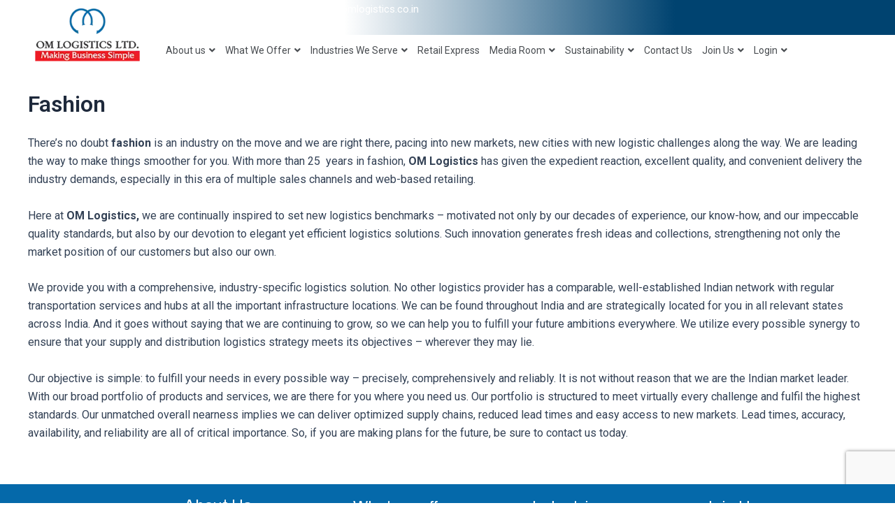

--- FILE ---
content_type: text/html; charset=UTF-8
request_url: https://omlogistics.co.in/fashion/
body_size: 26983
content:
<!DOCTYPE html>
<html lang="en-US">
<head><style>img.lazy{min-height:1px}</style><link rel="preload" href="https://omlogistics.co.in/wp-content/plugins/w3-total-cache/pub/js/lazyload.min.js" as="script">
<meta charset="UTF-8">
<meta name="viewport" content="width=device-width, initial-scale=1">
	 <link rel="profile" href="https://gmpg.org/xfn/11"> 
	 
<!-- MapPress Easy Google Maps Version:2.90.4 (https://www.mappresspro.com) -->
<meta name='robots' content='index, follow, max-image-preview:large, max-snippet:-1, max-video-preview:-1' />

	<!-- This site is optimized with the Yoast SEO plugin v22.6 - https://yoast.com/wordpress/plugins/seo/ -->
	<title>Fashion - OM Logistics</title>
	<link rel="canonical" href="https://omlogistics.co.in/fashion/" />
	<meta property="og:locale" content="en_US" />
	<meta property="og:type" content="article" />
	<meta property="og:title" content="Fashion - OM Logistics" />
	<meta property="og:description" content="There&#8217;s no doubt fashion is an industry on the move and we are right there, pacing into new markets, new cities with new logistic challenges along the way. We are leading the way to make things smoother for you. With more than 25  years in fashion, OM Logistics has given the expedient reaction, excellent quality, and convenient delivery [&hellip;]" />
	<meta property="og:url" content="https://omlogistics.co.in/fashion/" />
	<meta property="og:site_name" content="OM Logistics" />
	<meta name="twitter:card" content="summary_large_image" />
	<meta name="twitter:label1" content="Est. reading time" />
	<meta name="twitter:data1" content="2 minutes" />
	<script type="application/ld+json" class="yoast-schema-graph">{"@context":"https://schema.org","@graph":[{"@type":"WebPage","@id":"https://omlogistics.co.in/fashion/","url":"https://omlogistics.co.in/fashion/","name":"Fashion - OM Logistics","isPartOf":{"@id":"https://omlogistics.co.in/#website"},"datePublished":"2021-05-17T03:38:32+00:00","dateModified":"2021-05-17T03:38:32+00:00","breadcrumb":{"@id":"https://omlogistics.co.in/fashion/#breadcrumb"},"inLanguage":"en-US","potentialAction":[{"@type":"ReadAction","target":["https://omlogistics.co.in/fashion/"]}]},{"@type":"BreadcrumbList","@id":"https://omlogistics.co.in/fashion/#breadcrumb","itemListElement":[{"@type":"ListItem","position":1,"name":"Home","item":"https://omlogistics.co.in/"},{"@type":"ListItem","position":2,"name":"Fashion"}]},{"@type":"WebSite","@id":"https://omlogistics.co.in/#website","url":"https://omlogistics.co.in/","name":"Om Logistics Limited","description":"Making Business Simple","publisher":{"@id":"https://omlogistics.co.in/#organization"},"potentialAction":[{"@type":"SearchAction","target":{"@type":"EntryPoint","urlTemplate":"https://omlogistics.co.in/?s={search_term_string}"},"query-input":"required name=search_term_string"}],"inLanguage":"en-US"},{"@type":"Organization","@id":"https://omlogistics.co.in/#organization","name":"Om Logistics Limited","url":"https://omlogistics.co.in/","logo":{"@type":"ImageObject","inLanguage":"en-US","@id":"https://omlogistics.co.in/#/schema/logo/image/","url":"https://omlogistics.co.in/wp-content/uploads/2023/11/logo-e1700897900588.png","contentUrl":"https://omlogistics.co.in/wp-content/uploads/2023/11/logo-e1700897900588.png","width":200,"height":101,"caption":"Om Logistics Limited"},"image":{"@id":"https://omlogistics.co.in/#/schema/logo/image/"}}]}</script>
	<!-- / Yoast SEO plugin. -->


<link rel="alternate" type="application/rss+xml" title="OM Logistics &raquo; Feed" href="https://omlogistics.co.in/feed/" />
<link rel="alternate" type="application/rss+xml" title="OM Logistics &raquo; Comments Feed" href="https://omlogistics.co.in/comments/feed/" />
<script>
window._wpemojiSettings = {"baseUrl":"https:\/\/s.w.org\/images\/core\/emoji\/15.0.3\/72x72\/","ext":".png","svgUrl":"https:\/\/s.w.org\/images\/core\/emoji\/15.0.3\/svg\/","svgExt":".svg","source":{"concatemoji":"https:\/\/omlogistics.co.in\/wp-includes\/js\/wp-emoji-release.min.js?ver=6.5.2"}};
/*! This file is auto-generated */
!function(i,n){var o,s,e;function c(e){try{var t={supportTests:e,timestamp:(new Date).valueOf()};sessionStorage.setItem(o,JSON.stringify(t))}catch(e){}}function p(e,t,n){e.clearRect(0,0,e.canvas.width,e.canvas.height),e.fillText(t,0,0);var t=new Uint32Array(e.getImageData(0,0,e.canvas.width,e.canvas.height).data),r=(e.clearRect(0,0,e.canvas.width,e.canvas.height),e.fillText(n,0,0),new Uint32Array(e.getImageData(0,0,e.canvas.width,e.canvas.height).data));return t.every(function(e,t){return e===r[t]})}function u(e,t,n){switch(t){case"flag":return n(e,"\ud83c\udff3\ufe0f\u200d\u26a7\ufe0f","\ud83c\udff3\ufe0f\u200b\u26a7\ufe0f")?!1:!n(e,"\ud83c\uddfa\ud83c\uddf3","\ud83c\uddfa\u200b\ud83c\uddf3")&&!n(e,"\ud83c\udff4\udb40\udc67\udb40\udc62\udb40\udc65\udb40\udc6e\udb40\udc67\udb40\udc7f","\ud83c\udff4\u200b\udb40\udc67\u200b\udb40\udc62\u200b\udb40\udc65\u200b\udb40\udc6e\u200b\udb40\udc67\u200b\udb40\udc7f");case"emoji":return!n(e,"\ud83d\udc26\u200d\u2b1b","\ud83d\udc26\u200b\u2b1b")}return!1}function f(e,t,n){var r="undefined"!=typeof WorkerGlobalScope&&self instanceof WorkerGlobalScope?new OffscreenCanvas(300,150):i.createElement("canvas"),a=r.getContext("2d",{willReadFrequently:!0}),o=(a.textBaseline="top",a.font="600 32px Arial",{});return e.forEach(function(e){o[e]=t(a,e,n)}),o}function t(e){var t=i.createElement("script");t.src=e,t.defer=!0,i.head.appendChild(t)}"undefined"!=typeof Promise&&(o="wpEmojiSettingsSupports",s=["flag","emoji"],n.supports={everything:!0,everythingExceptFlag:!0},e=new Promise(function(e){i.addEventListener("DOMContentLoaded",e,{once:!0})}),new Promise(function(t){var n=function(){try{var e=JSON.parse(sessionStorage.getItem(o));if("object"==typeof e&&"number"==typeof e.timestamp&&(new Date).valueOf()<e.timestamp+604800&&"object"==typeof e.supportTests)return e.supportTests}catch(e){}return null}();if(!n){if("undefined"!=typeof Worker&&"undefined"!=typeof OffscreenCanvas&&"undefined"!=typeof URL&&URL.createObjectURL&&"undefined"!=typeof Blob)try{var e="postMessage("+f.toString()+"("+[JSON.stringify(s),u.toString(),p.toString()].join(",")+"));",r=new Blob([e],{type:"text/javascript"}),a=new Worker(URL.createObjectURL(r),{name:"wpTestEmojiSupports"});return void(a.onmessage=function(e){c(n=e.data),a.terminate(),t(n)})}catch(e){}c(n=f(s,u,p))}t(n)}).then(function(e){for(var t in e)n.supports[t]=e[t],n.supports.everything=n.supports.everything&&n.supports[t],"flag"!==t&&(n.supports.everythingExceptFlag=n.supports.everythingExceptFlag&&n.supports[t]);n.supports.everythingExceptFlag=n.supports.everythingExceptFlag&&!n.supports.flag,n.DOMReady=!1,n.readyCallback=function(){n.DOMReady=!0}}).then(function(){return e}).then(function(){var e;n.supports.everything||(n.readyCallback(),(e=n.source||{}).concatemoji?t(e.concatemoji):e.wpemoji&&e.twemoji&&(t(e.twemoji),t(e.wpemoji)))}))}((window,document),window._wpemojiSettings);
</script>
<link rel="stylesheet" href="https://omlogistics.co.in/wp-content/cache/minify/6efba.css" media="all" />

<style id='astra-theme-css-inline-css'>
:root{--ast-container-default-xlg-padding:3em;--ast-container-default-lg-padding:3em;--ast-container-default-slg-padding:2em;--ast-container-default-md-padding:3em;--ast-container-default-sm-padding:3em;--ast-container-default-xs-padding:2.4em;--ast-container-default-xxs-padding:1.8em;--ast-code-block-background:#ECEFF3;--ast-comment-inputs-background:#F9FAFB;--ast-normal-container-width:1200px;--ast-narrow-container-width:750px;--ast-blog-title-font-weight:normal;--ast-blog-meta-weight:inherit;}html{font-size:100%;}a{color:var(--ast-global-color-0);}a:hover,a:focus{color:var(--ast-global-color-1);}body,button,input,select,textarea,.ast-button,.ast-custom-button{font-family:-apple-system,BlinkMacSystemFont,Segoe UI,Roboto,Oxygen-Sans,Ubuntu,Cantarell,Helvetica Neue,sans-serif;font-weight:400;font-size:16px;font-size:1rem;line-height:var(--ast-body-line-height,1.65em);}blockquote{color:var(--ast-global-color-3);}h1,.entry-content h1,h2,.entry-content h2,h3,.entry-content h3,h4,.entry-content h4,h5,.entry-content h5,h6,.entry-content h6,.site-title,.site-title a{font-weight:600;}.site-title{font-size:26px;font-size:1.625rem;display:block;}.site-header .site-description{font-size:15px;font-size:0.9375rem;display:none;}.entry-title{font-size:26px;font-size:1.625rem;}.archive .ast-article-post .ast-article-inner,.blog .ast-article-post .ast-article-inner,.archive .ast-article-post .ast-article-inner:hover,.blog .ast-article-post .ast-article-inner:hover{overflow:hidden;}h1,.entry-content h1{font-size:40px;font-size:2.5rem;font-weight:600;line-height:1.4em;}h2,.entry-content h2{font-size:32px;font-size:2rem;font-weight:600;line-height:1.3em;}h3,.entry-content h3{font-size:26px;font-size:1.625rem;font-weight:600;line-height:1.3em;}h4,.entry-content h4{font-size:24px;font-size:1.5rem;line-height:1.2em;font-weight:600;}h5,.entry-content h5{font-size:20px;font-size:1.25rem;line-height:1.2em;font-weight:600;}h6,.entry-content h6{font-size:16px;font-size:1rem;line-height:1.25em;font-weight:600;}::selection{background-color:var(--ast-global-color-0);color:#ffffff;}body,h1,.entry-title a,.entry-content h1,h2,.entry-content h2,h3,.entry-content h3,h4,.entry-content h4,h5,.entry-content h5,h6,.entry-content h6{color:var(--ast-global-color-3);}.tagcloud a:hover,.tagcloud a:focus,.tagcloud a.current-item{color:#ffffff;border-color:var(--ast-global-color-0);background-color:var(--ast-global-color-0);}input:focus,input[type="text"]:focus,input[type="email"]:focus,input[type="url"]:focus,input[type="password"]:focus,input[type="reset"]:focus,input[type="search"]:focus,textarea:focus{border-color:var(--ast-global-color-0);}input[type="radio"]:checked,input[type=reset],input[type="checkbox"]:checked,input[type="checkbox"]:hover:checked,input[type="checkbox"]:focus:checked,input[type=range]::-webkit-slider-thumb{border-color:var(--ast-global-color-0);background-color:var(--ast-global-color-0);box-shadow:none;}.site-footer a:hover + .post-count,.site-footer a:focus + .post-count{background:var(--ast-global-color-0);border-color:var(--ast-global-color-0);}.single .nav-links .nav-previous,.single .nav-links .nav-next{color:var(--ast-global-color-0);}.entry-meta,.entry-meta *{line-height:1.45;color:var(--ast-global-color-0);}.entry-meta a:not(.ast-button):hover,.entry-meta a:not(.ast-button):hover *,.entry-meta a:not(.ast-button):focus,.entry-meta a:not(.ast-button):focus *,.page-links > .page-link,.page-links .page-link:hover,.post-navigation a:hover{color:var(--ast-global-color-1);}#cat option,.secondary .calendar_wrap thead a,.secondary .calendar_wrap thead a:visited{color:var(--ast-global-color-0);}.secondary .calendar_wrap #today,.ast-progress-val span{background:var(--ast-global-color-0);}.secondary a:hover + .post-count,.secondary a:focus + .post-count{background:var(--ast-global-color-0);border-color:var(--ast-global-color-0);}.calendar_wrap #today > a{color:#ffffff;}.page-links .page-link,.single .post-navigation a{color:var(--ast-global-color-0);}.ast-search-menu-icon .search-form button.search-submit{padding:0 4px;}.ast-search-menu-icon form.search-form{padding-right:0;}.ast-search-menu-icon.slide-search input.search-field{width:0;}.ast-header-search .ast-search-menu-icon.ast-dropdown-active .search-form,.ast-header-search .ast-search-menu-icon.ast-dropdown-active .search-field:focus{transition:all 0.2s;}.search-form input.search-field:focus{outline:none;}.ast-archive-title{color:var(--ast-global-color-2);}.widget-title,.widget .wp-block-heading{font-size:22px;font-size:1.375rem;color:var(--ast-global-color-2);}.ast-single-post .entry-content a,.ast-comment-content a:not(.ast-comment-edit-reply-wrap a){text-decoration:underline;}.ast-single-post .wp-block-button .wp-block-button__link,.ast-single-post .elementor-button-wrapper .elementor-button,.ast-single-post .entry-content .uagb-tab a,.ast-single-post .entry-content .uagb-ifb-cta a,.ast-single-post .entry-content .wp-block-uagb-buttons a,.ast-single-post .entry-content .uabb-module-content a,.ast-single-post .entry-content .uagb-post-grid a,.ast-single-post .entry-content .uagb-timeline a,.ast-single-post .entry-content .uagb-toc__wrap a,.ast-single-post .entry-content .uagb-taxomony-box a,.ast-single-post .entry-content .woocommerce a,.entry-content .wp-block-latest-posts > li > a,.ast-single-post .entry-content .wp-block-file__button,li.ast-post-filter-single,.ast-single-post .wp-block-buttons .wp-block-button.is-style-outline .wp-block-button__link,.ast-single-post .ast-comment-content .comment-reply-link,.ast-single-post .ast-comment-content .comment-edit-link{text-decoration:none;}.ast-search-menu-icon.slide-search a:focus-visible:focus-visible,.astra-search-icon:focus-visible,#close:focus-visible,a:focus-visible,.ast-menu-toggle:focus-visible,.site .skip-link:focus-visible,.wp-block-loginout input:focus-visible,.wp-block-search.wp-block-search__button-inside .wp-block-search__inside-wrapper,.ast-header-navigation-arrow:focus-visible,.woocommerce .wc-proceed-to-checkout > .checkout-button:focus-visible,.woocommerce .woocommerce-MyAccount-navigation ul li a:focus-visible,.ast-orders-table__row .ast-orders-table__cell:focus-visible,.woocommerce .woocommerce-order-details .order-again > .button:focus-visible,.woocommerce .woocommerce-message a.button.wc-forward:focus-visible,.woocommerce #minus_qty:focus-visible,.woocommerce #plus_qty:focus-visible,a#ast-apply-coupon:focus-visible,.woocommerce .woocommerce-info a:focus-visible,.woocommerce .astra-shop-summary-wrap a:focus-visible,.woocommerce a.wc-forward:focus-visible,#ast-apply-coupon:focus-visible,.woocommerce-js .woocommerce-mini-cart-item a.remove:focus-visible,#close:focus-visible,.button.search-submit:focus-visible,#search_submit:focus,.normal-search:focus-visible{outline-style:dotted;outline-color:inherit;outline-width:thin;}input:focus,input[type="text"]:focus,input[type="email"]:focus,input[type="url"]:focus,input[type="password"]:focus,input[type="reset"]:focus,input[type="search"]:focus,input[type="number"]:focus,textarea:focus,.wp-block-search__input:focus,[data-section="section-header-mobile-trigger"] .ast-button-wrap .ast-mobile-menu-trigger-minimal:focus,.ast-mobile-popup-drawer.active .menu-toggle-close:focus,.woocommerce-ordering select.orderby:focus,#ast-scroll-top:focus,#coupon_code:focus,.woocommerce-page #comment:focus,.woocommerce #reviews #respond input#submit:focus,.woocommerce a.add_to_cart_button:focus,.woocommerce .button.single_add_to_cart_button:focus,.woocommerce .woocommerce-cart-form button:focus,.woocommerce .woocommerce-cart-form__cart-item .quantity .qty:focus,.woocommerce .woocommerce-billing-fields .woocommerce-billing-fields__field-wrapper .woocommerce-input-wrapper > .input-text:focus,.woocommerce #order_comments:focus,.woocommerce #place_order:focus,.woocommerce .woocommerce-address-fields .woocommerce-address-fields__field-wrapper .woocommerce-input-wrapper > .input-text:focus,.woocommerce .woocommerce-MyAccount-content form button:focus,.woocommerce .woocommerce-MyAccount-content .woocommerce-EditAccountForm .woocommerce-form-row .woocommerce-Input.input-text:focus,.woocommerce .ast-woocommerce-container .woocommerce-pagination ul.page-numbers li a:focus,body #content .woocommerce form .form-row .select2-container--default .select2-selection--single:focus,#ast-coupon-code:focus,.woocommerce.woocommerce-js .quantity input[type=number]:focus,.woocommerce-js .woocommerce-mini-cart-item .quantity input[type=number]:focus,.woocommerce p#ast-coupon-trigger:focus{border-style:dotted;border-color:inherit;border-width:thin;}input{outline:none;}.ast-logo-title-inline .site-logo-img{padding-right:1em;}.site-logo-img img{ transition:all 0.2s linear;}body .ast-oembed-container *{position:absolute;top:0;width:100%;height:100%;left:0;}body .wp-block-embed-pocket-casts .ast-oembed-container *{position:unset;}.ast-single-post-featured-section + article {margin-top: 2em;}.site-content .ast-single-post-featured-section img {width: 100%;overflow: hidden;object-fit: cover;}.site > .ast-single-related-posts-container {margin-top: 0;}@media (min-width: 922px) {.ast-desktop .ast-container--narrow {max-width: var(--ast-narrow-container-width);margin: 0 auto;}}@media (max-width:921px){#ast-desktop-header{display:none;}}@media (min-width:922px){#ast-mobile-header{display:none;}}.wp-block-buttons.aligncenter{justify-content:center;}@media (max-width:921px){.ast-theme-transparent-header #primary,.ast-theme-transparent-header #secondary{padding:0;}}@media (max-width:921px){.ast-plain-container.ast-no-sidebar #primary{padding:0;}}.ast-plain-container.ast-no-sidebar #primary{margin-top:0;margin-bottom:0;}@media (min-width:1200px){.ast-plain-container.ast-no-sidebar #primary{margin-top:60px;margin-bottom:60px;}}.wp-block-button.is-style-outline .wp-block-button__link{border-color:var(--ast-global-color-0);}div.wp-block-button.is-style-outline > .wp-block-button__link:not(.has-text-color),div.wp-block-button.wp-block-button__link.is-style-outline:not(.has-text-color){color:var(--ast-global-color-0);}.wp-block-button.is-style-outline .wp-block-button__link:hover,.wp-block-buttons .wp-block-button.is-style-outline .wp-block-button__link:focus,.wp-block-buttons .wp-block-button.is-style-outline > .wp-block-button__link:not(.has-text-color):hover,.wp-block-buttons .wp-block-button.wp-block-button__link.is-style-outline:not(.has-text-color):hover{color:#ffffff;background-color:var(--ast-global-color-1);border-color:var(--ast-global-color-1);}.post-page-numbers.current .page-link,.ast-pagination .page-numbers.current{color:#ffffff;border-color:var(--ast-global-color-0);background-color:var(--ast-global-color-0);}.wp-block-button.is-style-outline .wp-block-button__link.wp-element-button,.ast-outline-button{border-color:var(--ast-global-color-0);font-family:inherit;font-weight:500;font-size:16px;font-size:1rem;line-height:1em;}.wp-block-buttons .wp-block-button.is-style-outline > .wp-block-button__link:not(.has-text-color),.wp-block-buttons .wp-block-button.wp-block-button__link.is-style-outline:not(.has-text-color),.ast-outline-button{color:var(--ast-global-color-0);}.wp-block-button.is-style-outline .wp-block-button__link:hover,.wp-block-buttons .wp-block-button.is-style-outline .wp-block-button__link:focus,.wp-block-buttons .wp-block-button.is-style-outline > .wp-block-button__link:not(.has-text-color):hover,.wp-block-buttons .wp-block-button.wp-block-button__link.is-style-outline:not(.has-text-color):hover,.ast-outline-button:hover,.ast-outline-button:focus,.wp-block-uagb-buttons-child .uagb-buttons-repeater.ast-outline-button:hover,.wp-block-uagb-buttons-child .uagb-buttons-repeater.ast-outline-button:focus{color:#ffffff;background-color:var(--ast-global-color-1);border-color:var(--ast-global-color-1);}.entry-content[ast-blocks-layout] > figure{margin-bottom:1em;}h1.widget-title{font-weight:600;}h2.widget-title{font-weight:600;}h3.widget-title{font-weight:600;}#page{display:flex;flex-direction:column;min-height:100vh;}.ast-404-layout-1 h1.page-title{color:var(--ast-global-color-2);}.single .post-navigation a{line-height:1em;height:inherit;}.error-404 .page-sub-title{font-size:1.5rem;font-weight:inherit;}.search .site-content .content-area .search-form{margin-bottom:0;}#page .site-content{flex-grow:1;}.widget{margin-bottom:1.25em;}#secondary li{line-height:1.5em;}#secondary .wp-block-group h2{margin-bottom:0.7em;}#secondary h2{font-size:1.7rem;}.ast-separate-container .ast-article-post,.ast-separate-container .ast-article-single,.ast-separate-container .comment-respond{padding:3em;}.ast-separate-container .ast-article-single .ast-article-single{padding:0;}.ast-article-single .wp-block-post-template-is-layout-grid{padding-left:0;}.ast-separate-container .comments-title,.ast-narrow-container .comments-title{padding:1.5em 2em;}.ast-page-builder-template .comment-form-textarea,.ast-comment-formwrap .ast-grid-common-col{padding:0;}.ast-comment-formwrap{padding:0;display:inline-flex;column-gap:20px;width:100%;margin-left:0;margin-right:0;}.comments-area textarea#comment:focus,.comments-area textarea#comment:active,.comments-area .ast-comment-formwrap input[type="text"]:focus,.comments-area .ast-comment-formwrap input[type="text"]:active {box-shadow:none;outline:none;}.archive.ast-page-builder-template .entry-header{margin-top:2em;}.ast-page-builder-template .ast-comment-formwrap{width:100%;}.entry-title{margin-bottom:0.5em;}.ast-archive-description p{font-size:inherit;font-weight:inherit;line-height:inherit;}.ast-separate-container .ast-comment-list li.depth-1,.hentry{margin-bottom:2em;}@media (min-width:921px){.ast-left-sidebar.ast-page-builder-template #secondary,.archive.ast-right-sidebar.ast-page-builder-template .site-main{padding-left:20px;padding-right:20px;}}@media (max-width:544px){.ast-comment-formwrap.ast-row{column-gap:10px;display:inline-block;}#ast-commentform .ast-grid-common-col{position:relative;width:100%;}}@media (min-width:1201px){.ast-separate-container .ast-article-post,.ast-separate-container .ast-article-single,.ast-separate-container .ast-author-box,.ast-separate-container .ast-404-layout-1,.ast-separate-container .no-results{padding:3em;}}@media (max-width:921px){.ast-separate-container #primary,.ast-separate-container #secondary{padding:1.5em 0;}#primary,#secondary{padding:1.5em 0;margin:0;}.ast-left-sidebar #content > .ast-container{display:flex;flex-direction:column-reverse;width:100%;}}@media (min-width:922px){.ast-separate-container.ast-right-sidebar #primary,.ast-separate-container.ast-left-sidebar #primary{border:0;}.search-no-results.ast-separate-container #primary{margin-bottom:4em;}}.wp-block-button .wp-block-button__link{color:#ffffff;}.wp-block-button .wp-block-button__link:hover,.wp-block-button .wp-block-button__link:focus{color:#ffffff;background-color:var(--ast-global-color-1);border-color:var(--ast-global-color-1);}.elementor-widget-heading h1.elementor-heading-title{line-height:1.4em;}.elementor-widget-heading h2.elementor-heading-title{line-height:1.3em;}.elementor-widget-heading h3.elementor-heading-title{line-height:1.3em;}.elementor-widget-heading h4.elementor-heading-title{line-height:1.2em;}.elementor-widget-heading h5.elementor-heading-title{line-height:1.2em;}.elementor-widget-heading h6.elementor-heading-title{line-height:1.25em;}.wp-block-button .wp-block-button__link,.wp-block-search .wp-block-search__button,body .wp-block-file .wp-block-file__button{border-color:var(--ast-global-color-0);background-color:var(--ast-global-color-0);color:#ffffff;font-family:inherit;font-weight:500;line-height:1em;font-size:16px;font-size:1rem;padding-top:15px;padding-right:30px;padding-bottom:15px;padding-left:30px;}@media (max-width:921px){.wp-block-button .wp-block-button__link,.wp-block-search .wp-block-search__button,body .wp-block-file .wp-block-file__button{padding-top:14px;padding-right:28px;padding-bottom:14px;padding-left:28px;}}@media (max-width:544px){.wp-block-button .wp-block-button__link,.wp-block-search .wp-block-search__button,body .wp-block-file .wp-block-file__button{padding-top:12px;padding-right:24px;padding-bottom:12px;padding-left:24px;}}.menu-toggle,button,.ast-button,.ast-custom-button,.button,input#submit,input[type="button"],input[type="submit"],input[type="reset"],#comments .submit,.search .search-submit,form[CLASS*="wp-block-search__"].wp-block-search .wp-block-search__inside-wrapper .wp-block-search__button,body .wp-block-file .wp-block-file__button,.search .search-submit,.woocommerce-js a.button,.woocommerce button.button,.woocommerce .woocommerce-message a.button,.woocommerce #respond input#submit.alt,.woocommerce input.button.alt,.woocommerce input.button,.woocommerce input.button:disabled,.woocommerce input.button:disabled[disabled],.woocommerce input.button:disabled:hover,.woocommerce input.button:disabled[disabled]:hover,.woocommerce #respond input#submit,.woocommerce button.button.alt.disabled,.wc-block-grid__products .wc-block-grid__product .wp-block-button__link,.wc-block-grid__product-onsale,[CLASS*="wc-block"] button,.woocommerce-js .astra-cart-drawer .astra-cart-drawer-content .woocommerce-mini-cart__buttons .button:not(.checkout):not(.ast-continue-shopping),.woocommerce-js .astra-cart-drawer .astra-cart-drawer-content .woocommerce-mini-cart__buttons a.checkout,.woocommerce button.button.alt.disabled.wc-variation-selection-needed,[CLASS*="wc-block"] .wc-block-components-button{border-style:solid;border-top-width:0;border-right-width:0;border-left-width:0;border-bottom-width:0;color:#ffffff;border-color:var(--ast-global-color-0);background-color:var(--ast-global-color-0);padding-top:15px;padding-right:30px;padding-bottom:15px;padding-left:30px;font-family:inherit;font-weight:500;font-size:16px;font-size:1rem;line-height:1em;}button:focus,.menu-toggle:hover,button:hover,.ast-button:hover,.ast-custom-button:hover .button:hover,.ast-custom-button:hover ,input[type=reset]:hover,input[type=reset]:focus,input#submit:hover,input#submit:focus,input[type="button"]:hover,input[type="button"]:focus,input[type="submit"]:hover,input[type="submit"]:focus,form[CLASS*="wp-block-search__"].wp-block-search .wp-block-search__inside-wrapper .wp-block-search__button:hover,form[CLASS*="wp-block-search__"].wp-block-search .wp-block-search__inside-wrapper .wp-block-search__button:focus,body .wp-block-file .wp-block-file__button:hover,body .wp-block-file .wp-block-file__button:focus,.woocommerce-js a.button:hover,.woocommerce button.button:hover,.woocommerce .woocommerce-message a.button:hover,.woocommerce #respond input#submit:hover,.woocommerce #respond input#submit.alt:hover,.woocommerce input.button.alt:hover,.woocommerce input.button:hover,.woocommerce button.button.alt.disabled:hover,.wc-block-grid__products .wc-block-grid__product .wp-block-button__link:hover,[CLASS*="wc-block"] button:hover,.woocommerce-js .astra-cart-drawer .astra-cart-drawer-content .woocommerce-mini-cart__buttons .button:not(.checkout):not(.ast-continue-shopping):hover,.woocommerce-js .astra-cart-drawer .astra-cart-drawer-content .woocommerce-mini-cart__buttons a.checkout:hover,.woocommerce button.button.alt.disabled.wc-variation-selection-needed:hover,[CLASS*="wc-block"] .wc-block-components-button:hover,[CLASS*="wc-block"] .wc-block-components-button:focus{color:#ffffff;background-color:var(--ast-global-color-1);border-color:var(--ast-global-color-1);}form[CLASS*="wp-block-search__"].wp-block-search .wp-block-search__inside-wrapper .wp-block-search__button.has-icon{padding-top:calc(15px - 3px);padding-right:calc(30px - 3px);padding-bottom:calc(15px - 3px);padding-left:calc(30px - 3px);}@media (max-width:921px){.menu-toggle,button,.ast-button,.ast-custom-button,.button,input#submit,input[type="button"],input[type="submit"],input[type="reset"],#comments .submit,.search .search-submit,form[CLASS*="wp-block-search__"].wp-block-search .wp-block-search__inside-wrapper .wp-block-search__button,body .wp-block-file .wp-block-file__button,.search .search-submit,.woocommerce-js a.button,.woocommerce button.button,.woocommerce .woocommerce-message a.button,.woocommerce #respond input#submit.alt,.woocommerce input.button.alt,.woocommerce input.button,.woocommerce input.button:disabled,.woocommerce input.button:disabled[disabled],.woocommerce input.button:disabled:hover,.woocommerce input.button:disabled[disabled]:hover,.woocommerce #respond input#submit,.woocommerce button.button.alt.disabled,.wc-block-grid__products .wc-block-grid__product .wp-block-button__link,.wc-block-grid__product-onsale,[CLASS*="wc-block"] button,.woocommerce-js .astra-cart-drawer .astra-cart-drawer-content .woocommerce-mini-cart__buttons .button:not(.checkout):not(.ast-continue-shopping),.woocommerce-js .astra-cart-drawer .astra-cart-drawer-content .woocommerce-mini-cart__buttons a.checkout,.woocommerce button.button.alt.disabled.wc-variation-selection-needed,[CLASS*="wc-block"] .wc-block-components-button{padding-top:14px;padding-right:28px;padding-bottom:14px;padding-left:28px;}}@media (max-width:544px){.menu-toggle,button,.ast-button,.ast-custom-button,.button,input#submit,input[type="button"],input[type="submit"],input[type="reset"],#comments .submit,.search .search-submit,form[CLASS*="wp-block-search__"].wp-block-search .wp-block-search__inside-wrapper .wp-block-search__button,body .wp-block-file .wp-block-file__button,.search .search-submit,.woocommerce-js a.button,.woocommerce button.button,.woocommerce .woocommerce-message a.button,.woocommerce #respond input#submit.alt,.woocommerce input.button.alt,.woocommerce input.button,.woocommerce input.button:disabled,.woocommerce input.button:disabled[disabled],.woocommerce input.button:disabled:hover,.woocommerce input.button:disabled[disabled]:hover,.woocommerce #respond input#submit,.woocommerce button.button.alt.disabled,.wc-block-grid__products .wc-block-grid__product .wp-block-button__link,.wc-block-grid__product-onsale,[CLASS*="wc-block"] button,.woocommerce-js .astra-cart-drawer .astra-cart-drawer-content .woocommerce-mini-cart__buttons .button:not(.checkout):not(.ast-continue-shopping),.woocommerce-js .astra-cart-drawer .astra-cart-drawer-content .woocommerce-mini-cart__buttons a.checkout,.woocommerce button.button.alt.disabled.wc-variation-selection-needed,[CLASS*="wc-block"] .wc-block-components-button{padding-top:12px;padding-right:24px;padding-bottom:12px;padding-left:24px;}}@media (max-width:921px){.ast-mobile-header-stack .main-header-bar .ast-search-menu-icon{display:inline-block;}.ast-header-break-point.ast-header-custom-item-outside .ast-mobile-header-stack .main-header-bar .ast-search-icon{margin:0;}.ast-comment-avatar-wrap img{max-width:2.5em;}.ast-comment-meta{padding:0 1.8888em 1.3333em;}.ast-separate-container .ast-comment-list li.depth-1{padding:1.5em 2.14em;}.ast-separate-container .comment-respond{padding:2em 2.14em;}}@media (min-width:544px){.ast-container{max-width:100%;}}@media (max-width:544px){.ast-separate-container .ast-article-post,.ast-separate-container .ast-article-single,.ast-separate-container .comments-title,.ast-separate-container .ast-archive-description{padding:1.5em 1em;}.ast-separate-container #content .ast-container{padding-left:0.54em;padding-right:0.54em;}.ast-separate-container .ast-comment-list .bypostauthor{padding:.5em;}.ast-search-menu-icon.ast-dropdown-active .search-field{width:170px;}}.ast-separate-container{background-color:var(--ast-global-color-4);;}@media (max-width:921px){.site-title{display:block;}.site-header .site-description{display:none;}h1,.entry-content h1{font-size:30px;}h2,.entry-content h2{font-size:25px;}h3,.entry-content h3{font-size:20px;}}@media (max-width:544px){.site-title{display:block;}.site-header .site-description{display:none;}h1,.entry-content h1{font-size:30px;}h2,.entry-content h2{font-size:25px;}h3,.entry-content h3{font-size:20px;}}@media (max-width:921px){html{font-size:91.2%;}}@media (max-width:544px){html{font-size:91.2%;}}@media (min-width:922px){.ast-container{max-width:1240px;}}@media (min-width:922px){.site-content .ast-container{display:flex;}}@media (max-width:921px){.site-content .ast-container{flex-direction:column;}}@media (min-width:922px){.main-header-menu .sub-menu .menu-item.ast-left-align-sub-menu:hover > .sub-menu,.main-header-menu .sub-menu .menu-item.ast-left-align-sub-menu.focus > .sub-menu{margin-left:-0px;}}.entry-content li > p{margin-bottom:0;}.site .comments-area{padding-bottom:3em;}.wp-block-file {display: flex;align-items: center;flex-wrap: wrap;justify-content: space-between;}.wp-block-pullquote {border: none;}.wp-block-pullquote blockquote::before {content: "\201D";font-family: "Helvetica",sans-serif;display: flex;transform: rotate( 180deg );font-size: 6rem;font-style: normal;line-height: 1;font-weight: bold;align-items: center;justify-content: center;}.has-text-align-right > blockquote::before {justify-content: flex-start;}.has-text-align-left > blockquote::before {justify-content: flex-end;}figure.wp-block-pullquote.is-style-solid-color blockquote {max-width: 100%;text-align: inherit;}html body {--wp--custom--ast-default-block-top-padding: 3em;--wp--custom--ast-default-block-right-padding: 3em;--wp--custom--ast-default-block-bottom-padding: 3em;--wp--custom--ast-default-block-left-padding: 3em;--wp--custom--ast-container-width: 1200px;--wp--custom--ast-content-width-size: 1200px;--wp--custom--ast-wide-width-size: calc(1200px + var(--wp--custom--ast-default-block-left-padding) + var(--wp--custom--ast-default-block-right-padding));}.ast-narrow-container {--wp--custom--ast-content-width-size: 750px;--wp--custom--ast-wide-width-size: 750px;}@media(max-width: 921px) {html body {--wp--custom--ast-default-block-top-padding: 3em;--wp--custom--ast-default-block-right-padding: 2em;--wp--custom--ast-default-block-bottom-padding: 3em;--wp--custom--ast-default-block-left-padding: 2em;}}@media(max-width: 544px) {html body {--wp--custom--ast-default-block-top-padding: 3em;--wp--custom--ast-default-block-right-padding: 1.5em;--wp--custom--ast-default-block-bottom-padding: 3em;--wp--custom--ast-default-block-left-padding: 1.5em;}}.entry-content > .wp-block-group,.entry-content > .wp-block-cover,.entry-content > .wp-block-columns {padding-top: var(--wp--custom--ast-default-block-top-padding);padding-right: var(--wp--custom--ast-default-block-right-padding);padding-bottom: var(--wp--custom--ast-default-block-bottom-padding);padding-left: var(--wp--custom--ast-default-block-left-padding);}.ast-plain-container.ast-no-sidebar .entry-content > .alignfull,.ast-page-builder-template .ast-no-sidebar .entry-content > .alignfull {margin-left: calc( -50vw + 50%);margin-right: calc( -50vw + 50%);max-width: 100vw;width: 100vw;}.ast-plain-container.ast-no-sidebar .entry-content .alignfull .alignfull,.ast-page-builder-template.ast-no-sidebar .entry-content .alignfull .alignfull,.ast-plain-container.ast-no-sidebar .entry-content .alignfull .alignwide,.ast-page-builder-template.ast-no-sidebar .entry-content .alignfull .alignwide,.ast-plain-container.ast-no-sidebar .entry-content .alignwide .alignfull,.ast-page-builder-template.ast-no-sidebar .entry-content .alignwide .alignfull,.ast-plain-container.ast-no-sidebar .entry-content .alignwide .alignwide,.ast-page-builder-template.ast-no-sidebar .entry-content .alignwide .alignwide,.ast-plain-container.ast-no-sidebar .entry-content .wp-block-column .alignfull,.ast-page-builder-template.ast-no-sidebar .entry-content .wp-block-column .alignfull,.ast-plain-container.ast-no-sidebar .entry-content .wp-block-column .alignwide,.ast-page-builder-template.ast-no-sidebar .entry-content .wp-block-column .alignwide {margin-left: auto;margin-right: auto;width: 100%;}[ast-blocks-layout] .wp-block-separator:not(.is-style-dots) {height: 0;}[ast-blocks-layout] .wp-block-separator {margin: 20px auto;}[ast-blocks-layout] .wp-block-separator:not(.is-style-wide):not(.is-style-dots) {max-width: 100px;}[ast-blocks-layout] .wp-block-separator.has-background {padding: 0;}.entry-content[ast-blocks-layout] > * {max-width: var(--wp--custom--ast-content-width-size);margin-left: auto;margin-right: auto;}.entry-content[ast-blocks-layout] > .alignwide {max-width: var(--wp--custom--ast-wide-width-size);}.entry-content[ast-blocks-layout] .alignfull {max-width: none;}.entry-content .wp-block-columns {margin-bottom: 0;}blockquote {margin: 1.5em;border-color: rgba(0,0,0,0.05);}.wp-block-quote:not(.has-text-align-right):not(.has-text-align-center) {border-left: 5px solid rgba(0,0,0,0.05);}.has-text-align-right > blockquote,blockquote.has-text-align-right {border-right: 5px solid rgba(0,0,0,0.05);}.has-text-align-left > blockquote,blockquote.has-text-align-left {border-left: 5px solid rgba(0,0,0,0.05);}.wp-block-site-tagline,.wp-block-latest-posts .read-more {margin-top: 15px;}.wp-block-loginout p label {display: block;}.wp-block-loginout p:not(.login-remember):not(.login-submit) input {width: 100%;}.wp-block-loginout input:focus {border-color: transparent;}.wp-block-loginout input:focus {outline: thin dotted;}.entry-content .wp-block-media-text .wp-block-media-text__content {padding: 0 0 0 8%;}.entry-content .wp-block-media-text.has-media-on-the-right .wp-block-media-text__content {padding: 0 8% 0 0;}.entry-content .wp-block-media-text.has-background .wp-block-media-text__content {padding: 8%;}.entry-content .wp-block-cover:not([class*="background-color"]) .wp-block-cover__inner-container,.entry-content .wp-block-cover:not([class*="background-color"]) .wp-block-cover-image-text,.entry-content .wp-block-cover:not([class*="background-color"]) .wp-block-cover-text,.entry-content .wp-block-cover-image:not([class*="background-color"]) .wp-block-cover__inner-container,.entry-content .wp-block-cover-image:not([class*="background-color"]) .wp-block-cover-image-text,.entry-content .wp-block-cover-image:not([class*="background-color"]) .wp-block-cover-text {color: var(--ast-global-color-5);}.wp-block-loginout .login-remember input {width: 1.1rem;height: 1.1rem;margin: 0 5px 4px 0;vertical-align: middle;}.wp-block-latest-posts > li > *:first-child,.wp-block-latest-posts:not(.is-grid) > li:first-child {margin-top: 0;}.wp-block-search__inside-wrapper .wp-block-search__input {padding: 0 10px;color: var(--ast-global-color-3);background: var(--ast-global-color-5);border-color: var(--ast-border-color);}.wp-block-latest-posts .read-more {margin-bottom: 1.5em;}.wp-block-search__no-button .wp-block-search__inside-wrapper .wp-block-search__input {padding-top: 5px;padding-bottom: 5px;}.wp-block-latest-posts .wp-block-latest-posts__post-date,.wp-block-latest-posts .wp-block-latest-posts__post-author {font-size: 1rem;}.wp-block-latest-posts > li > *,.wp-block-latest-posts:not(.is-grid) > li {margin-top: 12px;margin-bottom: 12px;}.ast-page-builder-template .entry-content[ast-blocks-layout] > *,.ast-page-builder-template .entry-content[ast-blocks-layout] > .alignfull > * {max-width: none;}.ast-page-builder-template .entry-content[ast-blocks-layout] > .alignwide > * {max-width: var(--wp--custom--ast-wide-width-size);}.ast-page-builder-template .entry-content[ast-blocks-layout] > .inherit-container-width > *,.ast-page-builder-template .entry-content[ast-blocks-layout] > * > *,.entry-content[ast-blocks-layout] > .wp-block-cover .wp-block-cover__inner-container {max-width: var(--wp--custom--ast-content-width-size);margin-left: auto;margin-right: auto;}.entry-content[ast-blocks-layout] .wp-block-cover:not(.alignleft):not(.alignright) {width: auto;}@media(max-width: 1200px) {.ast-separate-container .entry-content > .alignfull,.ast-separate-container .entry-content[ast-blocks-layout] > .alignwide,.ast-plain-container .entry-content[ast-blocks-layout] > .alignwide,.ast-plain-container .entry-content .alignfull {margin-left: calc(-1 * min(var(--ast-container-default-xlg-padding),20px)) ;margin-right: calc(-1 * min(var(--ast-container-default-xlg-padding),20px));}}@media(min-width: 1201px) {.ast-separate-container .entry-content > .alignfull {margin-left: calc(-1 * var(--ast-container-default-xlg-padding) );margin-right: calc(-1 * var(--ast-container-default-xlg-padding) );}.ast-separate-container .entry-content[ast-blocks-layout] > .alignwide,.ast-plain-container .entry-content[ast-blocks-layout] > .alignwide {margin-left: calc(-1 * var(--wp--custom--ast-default-block-left-padding) );margin-right: calc(-1 * var(--wp--custom--ast-default-block-right-padding) );}}@media(min-width: 921px) {.ast-separate-container .entry-content .wp-block-group.alignwide:not(.inherit-container-width) > :where(:not(.alignleft):not(.alignright)),.ast-plain-container .entry-content .wp-block-group.alignwide:not(.inherit-container-width) > :where(:not(.alignleft):not(.alignright)) {max-width: calc( var(--wp--custom--ast-content-width-size) + 80px );}.ast-plain-container.ast-right-sidebar .entry-content[ast-blocks-layout] .alignfull,.ast-plain-container.ast-left-sidebar .entry-content[ast-blocks-layout] .alignfull {margin-left: -60px;margin-right: -60px;}}@media(min-width: 544px) {.entry-content > .alignleft {margin-right: 20px;}.entry-content > .alignright {margin-left: 20px;}}@media (max-width:544px){.wp-block-columns .wp-block-column:not(:last-child){margin-bottom:20px;}.wp-block-latest-posts{margin:0;}}@media( max-width: 600px ) {.entry-content .wp-block-media-text .wp-block-media-text__content,.entry-content .wp-block-media-text.has-media-on-the-right .wp-block-media-text__content {padding: 8% 0 0;}.entry-content .wp-block-media-text.has-background .wp-block-media-text__content {padding: 8%;}}.ast-page-builder-template .entry-header {padding-left: 0;}.ast-narrow-container .site-content .wp-block-uagb-image--align-full .wp-block-uagb-image__figure {max-width: 100%;margin-left: auto;margin-right: auto;}.entry-content ul,.entry-content ol {padding: revert;margin: revert;}:root .has-ast-global-color-0-color{color:var(--ast-global-color-0);}:root .has-ast-global-color-0-background-color{background-color:var(--ast-global-color-0);}:root .wp-block-button .has-ast-global-color-0-color{color:var(--ast-global-color-0);}:root .wp-block-button .has-ast-global-color-0-background-color{background-color:var(--ast-global-color-0);}:root .has-ast-global-color-1-color{color:var(--ast-global-color-1);}:root .has-ast-global-color-1-background-color{background-color:var(--ast-global-color-1);}:root .wp-block-button .has-ast-global-color-1-color{color:var(--ast-global-color-1);}:root .wp-block-button .has-ast-global-color-1-background-color{background-color:var(--ast-global-color-1);}:root .has-ast-global-color-2-color{color:var(--ast-global-color-2);}:root .has-ast-global-color-2-background-color{background-color:var(--ast-global-color-2);}:root .wp-block-button .has-ast-global-color-2-color{color:var(--ast-global-color-2);}:root .wp-block-button .has-ast-global-color-2-background-color{background-color:var(--ast-global-color-2);}:root .has-ast-global-color-3-color{color:var(--ast-global-color-3);}:root .has-ast-global-color-3-background-color{background-color:var(--ast-global-color-3);}:root .wp-block-button .has-ast-global-color-3-color{color:var(--ast-global-color-3);}:root .wp-block-button .has-ast-global-color-3-background-color{background-color:var(--ast-global-color-3);}:root .has-ast-global-color-4-color{color:var(--ast-global-color-4);}:root .has-ast-global-color-4-background-color{background-color:var(--ast-global-color-4);}:root .wp-block-button .has-ast-global-color-4-color{color:var(--ast-global-color-4);}:root .wp-block-button .has-ast-global-color-4-background-color{background-color:var(--ast-global-color-4);}:root .has-ast-global-color-5-color{color:var(--ast-global-color-5);}:root .has-ast-global-color-5-background-color{background-color:var(--ast-global-color-5);}:root .wp-block-button .has-ast-global-color-5-color{color:var(--ast-global-color-5);}:root .wp-block-button .has-ast-global-color-5-background-color{background-color:var(--ast-global-color-5);}:root .has-ast-global-color-6-color{color:var(--ast-global-color-6);}:root .has-ast-global-color-6-background-color{background-color:var(--ast-global-color-6);}:root .wp-block-button .has-ast-global-color-6-color{color:var(--ast-global-color-6);}:root .wp-block-button .has-ast-global-color-6-background-color{background-color:var(--ast-global-color-6);}:root .has-ast-global-color-7-color{color:var(--ast-global-color-7);}:root .has-ast-global-color-7-background-color{background-color:var(--ast-global-color-7);}:root .wp-block-button .has-ast-global-color-7-color{color:var(--ast-global-color-7);}:root .wp-block-button .has-ast-global-color-7-background-color{background-color:var(--ast-global-color-7);}:root .has-ast-global-color-8-color{color:var(--ast-global-color-8);}:root .has-ast-global-color-8-background-color{background-color:var(--ast-global-color-8);}:root .wp-block-button .has-ast-global-color-8-color{color:var(--ast-global-color-8);}:root .wp-block-button .has-ast-global-color-8-background-color{background-color:var(--ast-global-color-8);}:root{--ast-global-color-0:#046bd2;--ast-global-color-1:#045cb4;--ast-global-color-2:#1e293b;--ast-global-color-3:#334155;--ast-global-color-4:#f9fafb;--ast-global-color-5:#FFFFFF;--ast-global-color-6:#e2e8f0;--ast-global-color-7:#cbd5e1;--ast-global-color-8:#94a3b8;}:root {--ast-border-color : var(--ast-global-color-6);}.ast-single-entry-banner {-js-display: flex;display: flex;flex-direction: column;justify-content: center;text-align: center;position: relative;background: #eeeeee;}.ast-single-entry-banner[data-banner-layout="layout-1"] {max-width: 1200px;background: inherit;padding: 20px 0;}.ast-single-entry-banner[data-banner-width-type="custom"] {margin: 0 auto;width: 100%;}.ast-single-entry-banner + .site-content .entry-header {margin-bottom: 0;}.site .ast-author-avatar {--ast-author-avatar-size: ;}a.ast-underline-text {text-decoration: underline;}.ast-container > .ast-terms-link {position: relative;display: block;}a.ast-button.ast-badge-tax {padding: 4px 8px;border-radius: 3px;font-size: inherit;}header.entry-header .entry-title{font-weight:600;font-size:32px;font-size:2rem;}header.entry-header > *:not(:last-child){margin-bottom:10px;}.ast-archive-entry-banner {-js-display: flex;display: flex;flex-direction: column;justify-content: center;text-align: center;position: relative;background: #eeeeee;}.ast-archive-entry-banner[data-banner-width-type="custom"] {margin: 0 auto;width: 100%;}.ast-archive-entry-banner[data-banner-layout="layout-1"] {background: inherit;padding: 20px 0;text-align: left;}body.archive .ast-archive-description{max-width:1200px;width:100%;text-align:left;padding-top:3em;padding-right:3em;padding-bottom:3em;padding-left:3em;}body.archive .ast-archive-description .ast-archive-title,body.archive .ast-archive-description .ast-archive-title *{font-weight:600;font-size:32px;font-size:2rem;}body.archive .ast-archive-description > *:not(:last-child){margin-bottom:10px;}@media (max-width:921px){body.archive .ast-archive-description{text-align:left;}}@media (max-width:544px){body.archive .ast-archive-description{text-align:left;}}.ast-breadcrumbs .trail-browse,.ast-breadcrumbs .trail-items,.ast-breadcrumbs .trail-items li{display:inline-block;margin:0;padding:0;border:none;background:inherit;text-indent:0;text-decoration:none;}.ast-breadcrumbs .trail-browse{font-size:inherit;font-style:inherit;font-weight:inherit;color:inherit;}.ast-breadcrumbs .trail-items{list-style:none;}.trail-items li::after{padding:0 0.3em;content:"\00bb";}.trail-items li:last-of-type::after{display:none;}h1,.entry-content h1,h2,.entry-content h2,h3,.entry-content h3,h4,.entry-content h4,h5,.entry-content h5,h6,.entry-content h6{color:var(--ast-global-color-2);}.entry-title a{color:var(--ast-global-color-2);}@media (max-width:921px){.ast-builder-grid-row-container.ast-builder-grid-row-tablet-3-firstrow .ast-builder-grid-row > *:first-child,.ast-builder-grid-row-container.ast-builder-grid-row-tablet-3-lastrow .ast-builder-grid-row > *:last-child{grid-column:1 / -1;}}@media (max-width:544px){.ast-builder-grid-row-container.ast-builder-grid-row-mobile-3-firstrow .ast-builder-grid-row > *:first-child,.ast-builder-grid-row-container.ast-builder-grid-row-mobile-3-lastrow .ast-builder-grid-row > *:last-child{grid-column:1 / -1;}}.ast-builder-layout-element[data-section="title_tagline"]{display:flex;}@media (max-width:921px){.ast-header-break-point .ast-builder-layout-element[data-section="title_tagline"]{display:flex;}}@media (max-width:544px){.ast-header-break-point .ast-builder-layout-element[data-section="title_tagline"]{display:flex;}}.site-below-footer-wrap{padding-top:20px;padding-bottom:20px;}.site-below-footer-wrap[data-section="section-below-footer-builder"]{background-color:var(--ast-global-color-5);;min-height:80px;border-style:solid;border-width:0px;border-top-width:1px;border-top-color:var(--ast-global-color-6);}.site-below-footer-wrap[data-section="section-below-footer-builder"] .ast-builder-grid-row{max-width:1200px;min-height:80px;margin-left:auto;margin-right:auto;}.site-below-footer-wrap[data-section="section-below-footer-builder"] .ast-builder-grid-row,.site-below-footer-wrap[data-section="section-below-footer-builder"] .site-footer-section{align-items:flex-start;}.site-below-footer-wrap[data-section="section-below-footer-builder"].ast-footer-row-inline .site-footer-section{display:flex;margin-bottom:0;}.ast-builder-grid-row-full .ast-builder-grid-row{grid-template-columns:1fr;}@media (max-width:921px){.site-below-footer-wrap[data-section="section-below-footer-builder"].ast-footer-row-tablet-inline .site-footer-section{display:flex;margin-bottom:0;}.site-below-footer-wrap[data-section="section-below-footer-builder"].ast-footer-row-tablet-stack .site-footer-section{display:block;margin-bottom:10px;}.ast-builder-grid-row-container.ast-builder-grid-row-tablet-full .ast-builder-grid-row{grid-template-columns:1fr;}}@media (max-width:544px){.site-below-footer-wrap[data-section="section-below-footer-builder"].ast-footer-row-mobile-inline .site-footer-section{display:flex;margin-bottom:0;}.site-below-footer-wrap[data-section="section-below-footer-builder"].ast-footer-row-mobile-stack .site-footer-section{display:block;margin-bottom:10px;}.ast-builder-grid-row-container.ast-builder-grid-row-mobile-full .ast-builder-grid-row{grid-template-columns:1fr;}}.site-below-footer-wrap[data-section="section-below-footer-builder"]{display:grid;}@media (max-width:921px){.ast-header-break-point .site-below-footer-wrap[data-section="section-below-footer-builder"]{display:grid;}}@media (max-width:544px){.ast-header-break-point .site-below-footer-wrap[data-section="section-below-footer-builder"]{display:grid;}}.ast-footer-copyright{text-align:center;}.ast-footer-copyright {color:var(--ast-global-color-3);}@media (max-width:921px){.ast-footer-copyright{text-align:center;}}@media (max-width:544px){.ast-footer-copyright{text-align:center;}}.ast-footer-copyright {font-size:16px;font-size:1rem;}.ast-footer-copyright.ast-builder-layout-element{display:flex;}@media (max-width:921px){.ast-header-break-point .ast-footer-copyright.ast-builder-layout-element{display:flex;}}@media (max-width:544px){.ast-header-break-point .ast-footer-copyright.ast-builder-layout-element{display:flex;}}.footer-widget-area.widget-area.site-footer-focus-item{width:auto;}.elementor-posts-container [CLASS*="ast-width-"]{width:100%;}.elementor-template-full-width .ast-container{display:block;}.elementor-screen-only,.screen-reader-text,.screen-reader-text span,.ui-helper-hidden-accessible{top:0 !important;}@media (max-width:544px){.elementor-element .elementor-wc-products .woocommerce[class*="columns-"] ul.products li.product{width:auto;margin:0;}.elementor-element .woocommerce .woocommerce-result-count{float:none;}}.ast-header-break-point .main-header-bar{border-bottom-width:1px;}@media (min-width:922px){.main-header-bar{border-bottom-width:1px;}}.main-header-menu .menu-item, #astra-footer-menu .menu-item, .main-header-bar .ast-masthead-custom-menu-items{-js-display:flex;display:flex;-webkit-box-pack:center;-webkit-justify-content:center;-moz-box-pack:center;-ms-flex-pack:center;justify-content:center;-webkit-box-orient:vertical;-webkit-box-direction:normal;-webkit-flex-direction:column;-moz-box-orient:vertical;-moz-box-direction:normal;-ms-flex-direction:column;flex-direction:column;}.main-header-menu > .menu-item > .menu-link, #astra-footer-menu > .menu-item > .menu-link{height:100%;-webkit-box-align:center;-webkit-align-items:center;-moz-box-align:center;-ms-flex-align:center;align-items:center;-js-display:flex;display:flex;}.ast-header-break-point .main-navigation ul .menu-item .menu-link .icon-arrow:first-of-type svg{top:.2em;margin-top:0px;margin-left:0px;width:.65em;transform:translate(0, -2px) rotateZ(270deg);}.ast-mobile-popup-content .ast-submenu-expanded > .ast-menu-toggle{transform:rotateX(180deg);overflow-y:auto;}@media (min-width:922px){.ast-builder-menu .main-navigation > ul > li:last-child a{margin-right:0;}}.ast-separate-container .ast-article-inner{background-color:transparent;background-image:none;}.ast-separate-container .ast-article-post{background-color:var(--ast-global-color-5);;}@media (max-width:921px){.ast-separate-container .ast-article-post{background-color:var(--ast-global-color-5);;}}@media (max-width:544px){.ast-separate-container .ast-article-post{background-color:var(--ast-global-color-5);;}}.ast-separate-container .ast-article-single:not(.ast-related-post), .woocommerce.ast-separate-container .ast-woocommerce-container, .ast-separate-container .error-404, .ast-separate-container .no-results, .single.ast-separate-container .site-main .ast-author-meta, .ast-separate-container .related-posts-title-wrapper,.ast-separate-container .comments-count-wrapper, .ast-box-layout.ast-plain-container .site-content,.ast-padded-layout.ast-plain-container .site-content, .ast-separate-container .ast-archive-description, .ast-separate-container .comments-area .comment-respond, .ast-separate-container .comments-area .ast-comment-list li, .ast-separate-container .comments-area .comments-title{background-color:var(--ast-global-color-5);;}@media (max-width:921px){.ast-separate-container .ast-article-single:not(.ast-related-post), .woocommerce.ast-separate-container .ast-woocommerce-container, .ast-separate-container .error-404, .ast-separate-container .no-results, .single.ast-separate-container .site-main .ast-author-meta, .ast-separate-container .related-posts-title-wrapper,.ast-separate-container .comments-count-wrapper, .ast-box-layout.ast-plain-container .site-content,.ast-padded-layout.ast-plain-container .site-content, .ast-separate-container .ast-archive-description{background-color:var(--ast-global-color-5);;}}@media (max-width:544px){.ast-separate-container .ast-article-single:not(.ast-related-post), .woocommerce.ast-separate-container .ast-woocommerce-container, .ast-separate-container .error-404, .ast-separate-container .no-results, .single.ast-separate-container .site-main .ast-author-meta, .ast-separate-container .related-posts-title-wrapper,.ast-separate-container .comments-count-wrapper, .ast-box-layout.ast-plain-container .site-content,.ast-padded-layout.ast-plain-container .site-content, .ast-separate-container .ast-archive-description{background-color:var(--ast-global-color-5);;}}.ast-separate-container.ast-two-container #secondary .widget{background-color:var(--ast-global-color-5);;}@media (max-width:921px){.ast-separate-container.ast-two-container #secondary .widget{background-color:var(--ast-global-color-5);;}}@media (max-width:544px){.ast-separate-container.ast-two-container #secondary .widget{background-color:var(--ast-global-color-5);;}}.ast-plain-container, .ast-page-builder-template{background-color:var(--ast-global-color-5);;}@media (max-width:921px){.ast-plain-container, .ast-page-builder-template{background-color:var(--ast-global-color-5);;}}@media (max-width:544px){.ast-plain-container, .ast-page-builder-template{background-color:var(--ast-global-color-5);;}}
		#ast-scroll-top {
			display: none;
			position: fixed;
			text-align: center;
			cursor: pointer;
			z-index: 99;
			width: 2.1em;
			height: 2.1em;
			line-height: 2.1;
			color: #ffffff;
			border-radius: 2px;
			content: "";
			outline: inherit;
		}
		@media (min-width: 769px) {
			#ast-scroll-top {
				content: "769";
			}
		}
		#ast-scroll-top .ast-icon.icon-arrow svg {
			margin-left: 0px;
			vertical-align: middle;
			transform: translate(0, -20%) rotate(180deg);
			width: 1.6em;
		}
		.ast-scroll-to-top-right {
			right: 30px;
			bottom: 30px;
		}
		.ast-scroll-to-top-left {
			left: 30px;
			bottom: 30px;
		}
	#ast-scroll-top{background-color:var(--ast-global-color-0);font-size:15px;font-size:0.9375rem;}@media (max-width:921px){#ast-scroll-top .ast-icon.icon-arrow svg{width:1em;}}.ast-mobile-header-content > *,.ast-desktop-header-content > * {padding: 10px 0;height: auto;}.ast-mobile-header-content > *:first-child,.ast-desktop-header-content > *:first-child {padding-top: 10px;}.ast-mobile-header-content > .ast-builder-menu,.ast-desktop-header-content > .ast-builder-menu {padding-top: 0;}.ast-mobile-header-content > *:last-child,.ast-desktop-header-content > *:last-child {padding-bottom: 0;}.ast-mobile-header-content .ast-search-menu-icon.ast-inline-search label,.ast-desktop-header-content .ast-search-menu-icon.ast-inline-search label {width: 100%;}.ast-desktop-header-content .main-header-bar-navigation .ast-submenu-expanded > .ast-menu-toggle::before {transform: rotateX(180deg);}#ast-desktop-header .ast-desktop-header-content,.ast-mobile-header-content .ast-search-icon,.ast-desktop-header-content .ast-search-icon,.ast-mobile-header-wrap .ast-mobile-header-content,.ast-main-header-nav-open.ast-popup-nav-open .ast-mobile-header-wrap .ast-mobile-header-content,.ast-main-header-nav-open.ast-popup-nav-open .ast-desktop-header-content {display: none;}.ast-main-header-nav-open.ast-header-break-point #ast-desktop-header .ast-desktop-header-content,.ast-main-header-nav-open.ast-header-break-point .ast-mobile-header-wrap .ast-mobile-header-content {display: block;}.ast-desktop .ast-desktop-header-content .astra-menu-animation-slide-up > .menu-item > .sub-menu,.ast-desktop .ast-desktop-header-content .astra-menu-animation-slide-up > .menu-item .menu-item > .sub-menu,.ast-desktop .ast-desktop-header-content .astra-menu-animation-slide-down > .menu-item > .sub-menu,.ast-desktop .ast-desktop-header-content .astra-menu-animation-slide-down > .menu-item .menu-item > .sub-menu,.ast-desktop .ast-desktop-header-content .astra-menu-animation-fade > .menu-item > .sub-menu,.ast-desktop .ast-desktop-header-content .astra-menu-animation-fade > .menu-item .menu-item > .sub-menu {opacity: 1;visibility: visible;}.ast-hfb-header.ast-default-menu-enable.ast-header-break-point .ast-mobile-header-wrap .ast-mobile-header-content .main-header-bar-navigation {width: unset;margin: unset;}.ast-mobile-header-content.content-align-flex-end .main-header-bar-navigation .menu-item-has-children > .ast-menu-toggle,.ast-desktop-header-content.content-align-flex-end .main-header-bar-navigation .menu-item-has-children > .ast-menu-toggle {left: calc( 20px - 0.907em);right: auto;}.ast-mobile-header-content .ast-search-menu-icon,.ast-mobile-header-content .ast-search-menu-icon.slide-search,.ast-desktop-header-content .ast-search-menu-icon,.ast-desktop-header-content .ast-search-menu-icon.slide-search {width: 100%;position: relative;display: block;right: auto;transform: none;}.ast-mobile-header-content .ast-search-menu-icon.slide-search .search-form,.ast-mobile-header-content .ast-search-menu-icon .search-form,.ast-desktop-header-content .ast-search-menu-icon.slide-search .search-form,.ast-desktop-header-content .ast-search-menu-icon .search-form {right: 0;visibility: visible;opacity: 1;position: relative;top: auto;transform: none;padding: 0;display: block;overflow: hidden;}.ast-mobile-header-content .ast-search-menu-icon.ast-inline-search .search-field,.ast-mobile-header-content .ast-search-menu-icon .search-field,.ast-desktop-header-content .ast-search-menu-icon.ast-inline-search .search-field,.ast-desktop-header-content .ast-search-menu-icon .search-field {width: 100%;padding-right: 5.5em;}.ast-mobile-header-content .ast-search-menu-icon .search-submit,.ast-desktop-header-content .ast-search-menu-icon .search-submit {display: block;position: absolute;height: 100%;top: 0;right: 0;padding: 0 1em;border-radius: 0;}.ast-hfb-header.ast-default-menu-enable.ast-header-break-point .ast-mobile-header-wrap .ast-mobile-header-content .main-header-bar-navigation ul .sub-menu .menu-link {padding-left: 30px;}.ast-hfb-header.ast-default-menu-enable.ast-header-break-point .ast-mobile-header-wrap .ast-mobile-header-content .main-header-bar-navigation .sub-menu .menu-item .menu-item .menu-link {padding-left: 40px;}.ast-mobile-popup-drawer.active .ast-mobile-popup-inner{background-color:#ffffff;;}.ast-mobile-header-wrap .ast-mobile-header-content, .ast-desktop-header-content{background-color:#ffffff;;}.ast-mobile-popup-content > *, .ast-mobile-header-content > *, .ast-desktop-popup-content > *, .ast-desktop-header-content > *{padding-top:0px;padding-bottom:0px;}.content-align-flex-start .ast-builder-layout-element{justify-content:flex-start;}.content-align-flex-start .main-header-menu{text-align:left;}.ast-mobile-popup-drawer.active .menu-toggle-close{color:#3a3a3a;}.ast-mobile-header-wrap .ast-primary-header-bar,.ast-primary-header-bar .site-primary-header-wrap{min-height:30px;}.ast-desktop .ast-primary-header-bar .main-header-menu > .menu-item{line-height:30px;}.ast-header-break-point #masthead .ast-mobile-header-wrap .ast-primary-header-bar,.ast-header-break-point #masthead .ast-mobile-header-wrap .ast-below-header-bar,.ast-header-break-point #masthead .ast-mobile-header-wrap .ast-above-header-bar{padding-left:20px;padding-right:20px;}.ast-header-break-point .ast-primary-header-bar{border-bottom-width:1px;border-bottom-color:#eaeaea;border-bottom-style:solid;}@media (min-width:922px){.ast-primary-header-bar{border-bottom-width:1px;border-bottom-color:#eaeaea;border-bottom-style:solid;}}.ast-primary-header-bar{background-color:#ffffff;;background-image:none;;}.ast-primary-header-bar{display:none;}@media (max-width:921px){.ast-header-break-point .ast-primary-header-bar{display:none;}}@media (max-width:544px){.ast-header-break-point .ast-primary-header-bar{display:grid;}}[data-section="section-header-mobile-trigger"] .ast-button-wrap .ast-mobile-menu-trigger-minimal{color:var(--ast-global-color-0);border:none;background:transparent;}[data-section="section-header-mobile-trigger"] .ast-button-wrap .mobile-menu-toggle-icon .ast-mobile-svg{width:20px;height:20px;fill:var(--ast-global-color-0);}[data-section="section-header-mobile-trigger"] .ast-button-wrap .mobile-menu-wrap .mobile-menu{color:var(--ast-global-color-0);}.ast-builder-menu-mobile .main-navigation .main-header-menu .menu-item > .menu-link{color:var(--ast-global-color-3);}.ast-builder-menu-mobile .main-navigation .main-header-menu .menu-item > .ast-menu-toggle{color:var(--ast-global-color-3);}.ast-builder-menu-mobile .main-navigation .menu-item:hover > .menu-link, .ast-builder-menu-mobile .main-navigation .inline-on-mobile .menu-item:hover > .ast-menu-toggle{color:var(--ast-global-color-1);}.ast-builder-menu-mobile .main-navigation .menu-item:hover > .ast-menu-toggle{color:var(--ast-global-color-1);}.ast-builder-menu-mobile .main-navigation .menu-item.current-menu-item > .menu-link, .ast-builder-menu-mobile .main-navigation .inline-on-mobile .menu-item.current-menu-item > .ast-menu-toggle, .ast-builder-menu-mobile .main-navigation .menu-item.current-menu-ancestor > .menu-link, .ast-builder-menu-mobile .main-navigation .menu-item.current-menu-ancestor > .ast-menu-toggle{color:var(--ast-global-color-1);}.ast-builder-menu-mobile .main-navigation .menu-item.current-menu-item > .ast-menu-toggle{color:var(--ast-global-color-1);}.ast-builder-menu-mobile .main-navigation .menu-item.menu-item-has-children > .ast-menu-toggle{top:0;}.ast-builder-menu-mobile .main-navigation .menu-item-has-children > .menu-link:after{content:unset;}.ast-hfb-header .ast-builder-menu-mobile .main-header-menu, .ast-hfb-header .ast-builder-menu-mobile .main-navigation .menu-item .menu-link, .ast-hfb-header .ast-builder-menu-mobile .main-navigation .menu-item .sub-menu .menu-link{border-style:none;}.ast-builder-menu-mobile .main-navigation .menu-item.menu-item-has-children > .ast-menu-toggle{top:0;}@media (max-width:921px){.ast-builder-menu-mobile .main-navigation .main-header-menu .menu-item > .menu-link{color:var(--ast-global-color-3);}.ast-builder-menu-mobile .main-navigation .menu-item > .ast-menu-toggle{color:var(--ast-global-color-3);}.ast-builder-menu-mobile .main-navigation .menu-item:hover > .menu-link, .ast-builder-menu-mobile .main-navigation .inline-on-mobile .menu-item:hover > .ast-menu-toggle{color:var(--ast-global-color-1);background:var(--ast-global-color-4);}.ast-builder-menu-mobile .main-navigation .menu-item:hover > .ast-menu-toggle{color:var(--ast-global-color-1);}.ast-builder-menu-mobile .main-navigation .menu-item.current-menu-item > .menu-link, .ast-builder-menu-mobile .main-navigation .inline-on-mobile .menu-item.current-menu-item > .ast-menu-toggle, .ast-builder-menu-mobile .main-navigation .menu-item.current-menu-ancestor > .menu-link, .ast-builder-menu-mobile .main-navigation .menu-item.current-menu-ancestor > .ast-menu-toggle{color:var(--ast-global-color-1);background:var(--ast-global-color-4);}.ast-builder-menu-mobile .main-navigation .menu-item.current-menu-item > .ast-menu-toggle{color:var(--ast-global-color-1);}.ast-builder-menu-mobile .main-navigation .menu-item.menu-item-has-children > .ast-menu-toggle{top:0;}.ast-builder-menu-mobile .main-navigation .menu-item-has-children > .menu-link:after{content:unset;}.ast-builder-menu-mobile .main-navigation .main-header-menu, .ast-builder-menu-mobile .main-navigation .main-header-menu .sub-menu{background-color:var(--ast-global-color-5);;}}@media (max-width:544px){.ast-builder-menu-mobile .main-navigation .menu-item.menu-item-has-children > .ast-menu-toggle{top:0;}}.ast-builder-menu-mobile .main-navigation{display:block;}@media (max-width:921px){.ast-header-break-point .ast-builder-menu-mobile .main-navigation{display:block;}}@media (max-width:544px){.ast-header-break-point .ast-builder-menu-mobile .main-navigation{display:block;}}:root{--e-global-color-astglobalcolor0:#046bd2;--e-global-color-astglobalcolor1:#045cb4;--e-global-color-astglobalcolor2:#1e293b;--e-global-color-astglobalcolor3:#334155;--e-global-color-astglobalcolor4:#f9fafb;--e-global-color-astglobalcolor5:#FFFFFF;--e-global-color-astglobalcolor6:#e2e8f0;--e-global-color-astglobalcolor7:#cbd5e1;--e-global-color-astglobalcolor8:#94a3b8;}
</style>
<link rel="stylesheet" href="https://omlogistics.co.in/wp-content/cache/minify/62cc2.css" media="all" />

<style id='wp-emoji-styles-inline-css'>

	img.wp-smiley, img.emoji {
		display: inline !important;
		border: none !important;
		box-shadow: none !important;
		height: 1em !important;
		width: 1em !important;
		margin: 0 0.07em !important;
		vertical-align: -0.1em !important;
		background: none !important;
		padding: 0 !important;
	}
</style>
<link rel="stylesheet" href="https://omlogistics.co.in/wp-content/cache/minify/76425.css" media="all" />










<style id='ssb-ui-style-inline-css'>
#ssb-btn-0{background: #569dff;}
#ssb-btn-0:hover{background:rgba(86,157,255,0.9);}
#ssb-btn-0 a{color: white;}
.ssb-share-btn,.ssb-share-btn .ssb-social-popup{background:#569dff;color:white}.ssb-share-btn:hover{background:rgba(86,157,255,0.9);}.ssb-share-btn a{color:white !important;}#ssb-btn-2{background: #db4e11;}
#ssb-btn-2:hover{background:rgba(219,78,17,0.9);}
#ssb-btn-2 a{color: WHITE;}
#ssb-btn-1{background: #569dff;}
#ssb-btn-1:hover{background:rgba(86,157,255,0.9);}
#ssb-btn-1 a{color: white;}
#ssb-btn-3{background: #0072b1;}
#ssb-btn-3:hover{background:rgba(0,114,177,0.9);}
#ssb-btn-3 a{color: #ffffff;}
#ssb-btn-4{background: #dd3333;}
#ssb-btn-4:hover{background:rgba(221,51,51,0.9);}
#ssb-btn-4 a{color: #ffffff;}
#ssb-btn-5{background: #81d742;}
#ssb-btn-5:hover{background:rgba(129,215,66,0.9);}
#ssb-btn-5 a{color: #ffffff;}

</style>
<link rel="stylesheet" href="https://omlogistics.co.in/wp-content/cache/minify/e2940.css" media="all" />
























<link rel='stylesheet' id='google-fonts-1-css' href='https://fonts.googleapis.com/css?family=Roboto%3A100%2C100italic%2C200%2C200italic%2C300%2C300italic%2C400%2C400italic%2C500%2C500italic%2C600%2C600italic%2C700%2C700italic%2C800%2C800italic%2C900%2C900italic%7CRoboto+Slab%3A100%2C100italic%2C200%2C200italic%2C300%2C300italic%2C400%2C400italic%2C500%2C500italic%2C600%2C600italic%2C700%2C700italic%2C800%2C800italic%2C900%2C900italic%7CArchivo%3A100%2C100italic%2C200%2C200italic%2C300%2C300italic%2C400%2C400italic%2C500%2C500italic%2C600%2C600italic%2C700%2C700italic%2C800%2C800italic%2C900%2C900italic&#038;display=swap&#038;ver=6.5.2' media='all' />
<link rel="stylesheet" href="https://omlogistics.co.in/wp-content/cache/minify/a64ad.css" media="all" />




<link rel="preconnect" href="https://fonts.gstatic.com/" crossorigin><!--n2css--><!--[if IE]>
<script src="https://omlogistics.co.in/wp-content/themes/astra/assets/js/minified/flexibility.min.js?ver=4.6.9" id="astra-flexibility-js"></script>
<script id="astra-flexibility-js-after">
flexibility(document.documentElement);
</script>
<![endif]-->
<script  src="https://omlogistics.co.in/wp-content/cache/minify/818c0.js"></script>


<script id="ssb-ui-js-js-extra">
var ssb_ui_data = {"z_index":"1"};
</script>
<script  src="https://omlogistics.co.in/wp-content/cache/minify/003c1.js"></script>

<script id="ajax-script-js-extra">
var passed_object = {"url":"https:\/\/omlogistics.co.in\/wp-admin\/admin-ajax.php","action":"yspl_cf7r_admin_scripts","nonce":"856946f7c5"};
</script>
<script  src="https://omlogistics.co.in/wp-content/cache/minify/8ba97.js"></script>

<link rel="https://api.w.org/" href="https://omlogistics.co.in/wp-json/" /><link rel="alternate" type="application/json" href="https://omlogistics.co.in/wp-json/wp/v2/pages/10436" /><link rel="EditURI" type="application/rsd+xml" title="RSD" href="https://omlogistics.co.in/xmlrpc.php?rsd" />
<meta name="generator" content="WordPress 6.5.2" />
<link rel='shortlink' href='https://omlogistics.co.in/?p=10436' />
<link rel="alternate" type="application/json+oembed" href="https://omlogistics.co.in/wp-json/oembed/1.0/embed?url=https%3A%2F%2Fomlogistics.co.in%2Ffashion%2F" />
<link rel="alternate" type="text/xml+oembed" href="https://omlogistics.co.in/wp-json/oembed/1.0/embed?url=https%3A%2F%2Fomlogistics.co.in%2Ffashion%2F&#038;format=xml" />
<style type='text/css'> .ae_data .elementor-editor-element-setting {
            display:none !important;
            }
            </style><script>
document.addEventListener('wpcf7invalid', function (event) {
    // Get the invalid fields
    var invalidFields = event.detail.apiResponse.invalidFields;

    // Loop through the invalid fields
    invalidFields.forEach(function (field) {
        // Find the input field by name attribute
        var inputField = document.querySelector('[name="' + field.into + '"]');

        // Update the placeholder with the error message
        if (inputField) {
            inputField.placeholder = field.errorMessage;
        }
    });
});
</script>

<script>(function(w,d,s,l,i){w[l]=w[l]||[];w[l].push({'gtm.start':
new Date().getTime(),event:'gtm.js'});var f=d.getElementsByTagName(s)[0], j=d.createElement(s),dl=l!='dataLayer'?'&l='+l:'';j.async=true;j.src=
'https://www.googletagmanager.com/gtm.js?id='+i+dl;f.parentNode.insertBefore(j,f);
})(window,document,'script','dataLayer','GTM-TKJ29M9W');</script>
<!-- End Google Tag Manager -->
<!-- Meta Pixel Code -->
<script>
!function(f,b,e,v,n,t,s)
{if(f.fbq)return;n=f.fbq=function(){n.callMethod?
n.callMethod.apply(n,arguments):n.queue.push(arguments)};
if(!f._fbq)f._fbq=n;n.push=n;n.loaded=!0;n.version='2.0';
n.queue=[];t=b.createElement(e);t.async=!0;
t.src=v;s=b.getElementsByTagName(e)[0];
s.parentNode.insertBefore(t,s)}(window, document,'script',
'https://connect.facebook.net/en_US/fbevents.js');
fbq('init', '1605467966924874');
fbq('track', 'PageView');
</script>

<noscript><img class="lazy" height="1" width="1" style="display:none"
src="data:image/svg+xml,%3Csvg%20xmlns='http://www.w3.org/2000/svg'%20viewBox='0%200%201%201'%3E%3C/svg%3E" data-src="https://www.facebook.com/tr?id=1605467966924874&ev=PageView&noscript=1"
/></noscript>
<!-- End Meta Pixel Code -->


<!-- somay code 3.11 -->
<meta name="google-site-verification" content="-WnvWT5LvZotAMqsuQu9FZ74QK3sj0VHWh323azu95E" />

<!-- somay code 3.12 -->
<!-- Google tag (gtag.js) -->
<script async src="https://www.googletagmanager.com/gtag/js?id=G-0X12HXNKYJ"></script>
<script>
  window.dataLayer = window.dataLayer || [];
  function gtag(){dataLayer.push(arguments);}
  gtag('js', new Date());

  gtag('config', 'G-0X12HXNKYJ');
</script>
		<script>

			jQuery(window).on('elementor/frontend/init', function () {
				var previewIframe = jQuery('#elementor-preview-iframe').get(0);

				// Attach a load event listener to the preview iframe
				jQuery(previewIframe).on('load', function () {
					var tpg_selector = tpg_str_rev("nottub-tropmi-gpttr nottub-aera-noitces-dda-rotnemele");

					var logo = "https://omlogistics.co.in/wp-content/plugins/the-post-grid";
					var log_path = "/assets/images/icon-40x40.svg"; //tpg_str_rev("gvs.04x04-noci/segami/stessa/");

					jQuery('<div class="' + tpg_selector + '" style="vertical-align: bottom;margin-left: 5px;"><img src="' + logo + log_path + '" alt="TPG"/></div>').insertBefore(".elementor-add-section-drag-title");
				});

			});
		</script>
		<style>
			:root {
				--tpg-primary-color: #0d6efd;
				--tpg-secondary-color: #0654c4;
				--tpg-primary-light: #c4d0ff
			}

					</style>

		<script>document.createElement( "picture" );if(!window.HTMLPictureElement && document.addEventListener) {window.addEventListener("DOMContentLoaded", function() {var s = document.createElement("script");s.src = "https://omlogistics.co.in/wp-content/plugins/webp-express/js/picturefill.min.js";document.body.appendChild(s);});}</script>		<script>
			( function() {
				window.onpageshow = function( event ) {
					// Defined window.wpforms means that a form exists on a page.
					// If so and back/forward button has been clicked,
					// force reload a page to prevent the submit button state stuck.
					if ( typeof window.wpforms !== 'undefined' && event.persisted ) {
						window.location.reload();
					}
				};
			}() );
		</script>
		<meta name="generator" content="Elementor 3.21.4; features: e_optimized_assets_loading, e_optimized_css_loading, additional_custom_breakpoints; settings: css_print_method-external, google_font-enabled, font_display-swap">
<link rel="icon" href="https://omlogistics.co.in/wp-content/uploads/2023/11/om-logo-1-150x150.png" sizes="32x32" />
<link rel="icon" href="https://omlogistics.co.in/wp-content/uploads/2023/11/om-logo-1.png" sizes="192x192" />
<link rel="apple-touch-icon" href="https://omlogistics.co.in/wp-content/uploads/2023/11/om-logo-1.png" />
<meta name="msapplication-TileImage" content="https://omlogistics.co.in/wp-content/uploads/2023/11/om-logo-1.png" />
		<style id="wp-custom-css">
			form.wpcf7-form.init p{
/* 	margin:0px; */
/* 	width:350px; */
}
textarea {
   resize: none;
}

input.wpcf7-form-control.wpcf7-submit.has-spinner {
	margin-top:10px;
}

div.form-group.col-md-7.button-group{
	width: 100;
  margin-left: 10px;
}



.wpcf7-form-control.wpcf7-date.wpcf7-validates-as-required.wpcf7-validates-as-date{
	height:35px;
	border-radius:10px;
	border:1px solid #e2e8f0;
	background-color:rgb(248,251,251);
}
form.wpcf7-form-control.wpcf7-file{
		border-radius: 10px;
}

input.wpcf7-form-control.wpcf7-text{
	padding: 5px 20px;
	font-size: 15px;
	border-radius: 10px;
}

input.wpcf7-form-control.wpcf7-number.wpcf7-validates-as-required.wpcf7-validates-as-number{
	padding: 5px 20px;
	font-size: 15px;
	border-radius: 10px;
}
input[type=number]{
	height:35px;
	border-radius:10px;
	border:1px solid #e2e8f0;
	background-color:rgb(248,251,251);
	width:350px;
}

input.wpcf7-form-control.wpcf7-submit.has-spinner{
	border-radius: 30px;
}

.wpcf7-form-control.wpcf7-textarea{
	border-radius: 10px;
}

p.elementor-image-box-description{
	padding:10px;
}

input.wpcf7-form-control{
	background-color: #e8e9f2;
	margin: 10px
}

input.wpcf7-date{
	background-color: #e8e9f2 !important;
	margin: 10px
}

select.wpcf7-form-control{
	background-color: #e8e9f2;
	padding: 6px;
	margin: 10px;
}

textarea.wpcf7-form-control{
	background-color: #e8e9f2;
	margin: 10px;
}




 .pulsebutton {
box-shadow: 0 0 0 rgba(255,255,255, 0.9);
animation: pulse 2s infinite;
	 cursor: pointer;
}
.elementor-button:hover {
animation: none;
	cursor: pointer;
}

@-webkit-keyframes pulse {
0% {
-webkit-box-shadow: 0 0 0 0 rgba(255,255,255, 0.9);
}
70% {
-webkit-box-shadow: 0 0 0 10px rgba(255,255,255, 0);
}
100% {
-webkit-box-shadow: 0 0 0 0 rgba(255,255,255, 0);
}
}
@keyframes pulse {
0% {
-moz-box-shadow: 0 0 0 0 rgba(255,255,255, 0.4);
box-shadow: 0 0 0 0 rgba(255,255,255, 0.9);
}
70% {
-moz-box-shadow: 0 0 0 10px rgba(255,255,255, 0);
box-shadow: 0 0 0 10px rgba(255,255,25544, 0);
}
100% {
-moz-box-shadow: 0 0 0 0 rgba(255,255,255, 0);
box-shadow: 0 0 0 0 rgba(255,255,255, 0);
}
}


div.elementor-element.SERVICE:hover{
	transform: scale(1.1);
	color: white;
	Z-index: 1;
}

div.elementor-element.SERVICE:hover span.elementor-icon-list-text  {
	transform: scale(1.1);
	color : white;
}

div.elementor-element.SERVICE:hover  i.fas {
	transform: scale(1.1);
	color : white;
}

/* airplane */
div.elementor-element.SERVICE:hover  i.fa  {
	transform: scale(1.1);
	color : white;
}


/* rail */
/* div.elementor-element.SERVICE:hover  i.fas.fa-plane {
	transform: scale(1.1);
	color : white;
} */


/* truck */
/* div.elementor-element.SERVICE:hover  i.far {
	transform: scale(1.1);
	color : white;
} */



.wpcf7 form>div, .wpcf7 form>p{
/* 	height:60px; */
}
.ctcCareer{
	height:60px;
}
.deptCareer{
	height:60px;
}
.wpcf7-form-control.wpcf7-select.wpcf7-validates-as-required{
	border-radius:10px;
}
input.wpcf7-form-control.wpcf7-file{
	border-radius:10px;
}



/*################################################################################################################*/

/*shipment form HOME*/
 .mainContainer {
	 display:flex;
	 flex-direction:column;
	 justify-content:center;
	 margin-top:100px;
	 height:200px;
	 width:400px;
	 background-color:  #ffffff00;
	 border-radius:10px;
	 padding:10px;
}
.btnContainer {
    display: flex;
		margin: 0px 10px 0px 10px;
	background-color:#00000061;
			border-radius:10px 10px 0px 0px ;

}
.btnToogle {
	padding:10px;
		margin:10px 10px 0px 10px;
    display: flex;
    align-items: center;
    justify-content: center;
    height: 30px;
		background-color: #0F71A9;
    border-radius:10px;
}
#formNearestBranck {
    display: none;
}
.formContainer {
		margin: 0px 10px 0px 10px;
		padding:20px;
	  padding-bottom: 10px;
    display: flex;
    align-items: center;
    justify-content: start;
    padding-left: 15px;
		border-radius: 0 0px 10px 10px;
	
    background-color: #00000061;
}
.formFieldHome input{
	margin:10px 0px 10px 0px;
	border-radius:10px;
	height:15px;
	width:215px;
}

form.formFieldHome{
	color: white;
	width:400px;
}

.formBtnHome{
	border-radius:10px;
	width:49px;
}

 @media (max-width: 600px) {
.mainContainer{
	width:350px;
}

	 span.qodef-e-author-job{
/* 		 display:none; */
	 }
	 
.formFieldHome input{
  width: 270px;
  height: 11px !important;
}

.formBtnHome{
border-radius:10px;
	width:100px;
	 }
	 
	 .formContainer{
		 width:235px;
	 }
	 .btnContainer{
	    width: 274px;
	 }
	 .btnContainer {
		margin: 0px 10px 0px 6px;
	 }
	 
}
.tpg-el-main-wrapper .tpg-el-image-wrap img{
	height:300px;
}
.wpcf7 .wpcf7-form-control-wrap {
	width:auto;}

a:focus{
	outline:none;
}

div.elementor-element-8ba9de6{
	margin: 0px;
	margin-bottom: 100px;
	width: 75%;
}




/*################################################################################################################*/
.site-content{
	margin-top:70px;
}
@media only screen and (max-width: 600px) {
  .site-content{
   	margin-top:0px;
  }

  .elementor-image-box-img{
	height: 125px;
  }
}



/* Fixed/sticky icon bar (vertically aligned 50% from the top of the screen) */
.ISOicon-bar {
	max-width:60px;
  position: fixed ;
  top: 300px;
	Left:0px;
  -webkit-transform: translateY(-50%);
  -ms-transform: translateY(-50%);
  transform: translateY(-50%);
	cursor:pointer;
}
.ISOicon-bar a {
  display: block;
  text-align: center;
  padding: 8px 10px 8px 10px;
  transition: all 0.3s ease;
  color: white;
  font-size: 20px;
	border-radius:50px;
	margin-bottom:3px;
	cursor:pointer;
}

.isoHomeOM{
	background: #0071bc;
}
#kvqa{
	background:#FEFBEA;
}

.icon-bar a:hover {
  background-color: #ffffff;
}
/*################################################################################################################*/
/* Banner */
.heroImgBanner{
/* 	position:relative !important; */
/* height:90vh;	 */
}


@media only screen and (max-width: 600px) {
	
	
	.mob{
		width: 100px !important;
	}
  .heroImgBanner{

		object-fit: contain !important;

		height:500px !important;	
}

	#popmake-14583{
		width: 300px !important;
		height: 200px !important;
	}
	
	button.pum-close.popmake-close{
	margin-top: 60px !important;
	}
	
}

/*################################################################################################################*/
/* form */
textarea{
/* 	width:370px !important; */
}

input[type]:focus {
  background-color: #F9FAFB;
	border : 1px solid #cbd5e1;
}
span.hfe-menu-toggle.sub-arrow.hfe-menu-child-0{
	margin-left:5px;
}

div.qodef-e-content{
/* 	background-color: #004370; */
	padding: 20px;
	border-radius: 20px;
/* 	width: 440px; */
	height: 200px;
	}

div.qodef-e-inner{
	background-color: #ffffff;
	border-radius: 15px;
	padding-top: 20px;
	margin-bottom:10px;
	box-shadow: 0 4px 8px 0 rgba(0, 0, 0, 0.2);
}

.qodef-qi-swiper-container .swiper-slide img{
	width: 90px;
	height: 90px;
	border-radius: 100px;
}


.omtestimonial{
/* 	width: 290px; */
}


.elementor-shape-circle{
	    border-radius: 10% !important;
}
.elementor-icon{
	    border-radius: 10% !important;
}



/*  */media release

div.elementskit-post-image-card{
	height: 150px !important;
}

a.elementskit-entry-thumb{
	height: 150px;
	width: 70%;
}

input.wpcf7-form-control.wpcf7-submit.has-spinner{
	background: #007bff;
}

#popmake-14583{
	background: transparent;
	border: none;
	padding: 0px;
}

button.pum-close.popmake-close{
	top: -70px;
}

.elementor-127 .elementor-element.elementor-element-cc0899b .elementskit-single-testimonial-slider{
	box-shadow: none;
}


.swiper-slide-image{
	width:150px;
}

button.g-btn.f-l{
/* 	margin-top: 15px;
	margin-left: 12px;
	padding: 10px 20px; */
	
}

div.qdbn{
	margin-top: -50px !important;
}

p.up{
	display: none !important;
}

p.down{
	display: none !important;
}

button.pum-close.popmake-close{
	margin-top: -80px;
}

/* .swiper-slide img{
	width : 150px !important;
  height : 75px !important;
  border-radius : 0px !important;
} */

input.wpcf7-form-control.wpcf7-phonetext.wpcf7-validates-as-required.wpcf7-text.wpcf7-validates-as-phonetext{
	margin: 10px !important;
}

.selected-flag{
	margin-top : 9px;
  margin-left: 18px;
  height: 100% !important;
}

.flag-container{
	height: 40px !important;
}

.elementor-counter-title{
	display: flex;
  flex-direction: column;
}

.elementskit-single-testimonial-slider{
	height: 300px; 
}

.elementor-image-box-img{
	height: 145px;
}

@media only screen and 
(min-width: 410px) and (max-width: 900px) {
 .elementor-image-box-content{
	margin-top: 45px !important;
 }
}
#premium-modal-4f23715{
	display: none !important;
}






		</style>
		<style id="wpforms-css-vars-root">
				:root {
					--wpforms-field-border-radius: 3px;
--wpforms-field-border-style: solid;
--wpforms-field-border-size: 1px;
--wpforms-field-background-color: #ffffff;
--wpforms-field-border-color: rgba( 0, 0, 0, 0.25 );
--wpforms-field-border-color-spare: rgba( 0, 0, 0, 0.25 );
--wpforms-field-text-color: rgba( 0, 0, 0, 0.7 );
--wpforms-field-menu-color: #ffffff;
--wpforms-label-color: rgba( 0, 0, 0, 0.85 );
--wpforms-label-sublabel-color: rgba( 0, 0, 0, 0.55 );
--wpforms-label-error-color: #d63637;
--wpforms-button-border-radius: 3px;
--wpforms-button-border-style: none;
--wpforms-button-border-size: 1px;
--wpforms-button-background-color: #066aab;
--wpforms-button-border-color: #066aab;
--wpforms-button-text-color: #ffffff;
--wpforms-page-break-color: #066aab;
--wpforms-background-image: none;
--wpforms-background-position: center center;
--wpforms-background-repeat: no-repeat;
--wpforms-background-size: cover;
--wpforms-background-width: 100px;
--wpforms-background-height: 100px;
--wpforms-background-color: rgba( 0, 0, 0, 0 );
--wpforms-background-url: none;
--wpforms-container-padding: 0px;
--wpforms-container-border-style: none;
--wpforms-container-border-width: 1px;
--wpforms-container-border-color: #000000;
--wpforms-container-border-radius: 3px;
--wpforms-field-size-input-height: 43px;
--wpforms-field-size-input-spacing: 15px;
--wpforms-field-size-font-size: 16px;
--wpforms-field-size-line-height: 19px;
--wpforms-field-size-padding-h: 14px;
--wpforms-field-size-checkbox-size: 16px;
--wpforms-field-size-sublabel-spacing: 5px;
--wpforms-field-size-icon-size: 1;
--wpforms-label-size-font-size: 16px;
--wpforms-label-size-line-height: 19px;
--wpforms-label-size-sublabel-font-size: 14px;
--wpforms-label-size-sublabel-line-height: 17px;
--wpforms-button-size-font-size: 17px;
--wpforms-button-size-height: 41px;
--wpforms-button-size-padding-h: 15px;
--wpforms-button-size-margin-top: 10px;
--wpforms-container-shadow-size-box-shadow: none;

				}
			</style></head>

<body itemtype='https://schema.org/WebPage' itemscope='itemscope' class="page-template page-template-transport-page page-template-transport-page-php page page-id-10436 wp-custom-logo rttpg rttpg-7.7.2 radius-frontend rttpg-body-wrap rttpg-flaticon ehf-header ehf-footer ehf-template-astra ehf-stylesheet-astra qodef-qi--no-touch qi-addons-for-elementor-1.7.1 ast-desktop ast-plain-container ast-no-sidebar astra-4.6.9 ast-single-post ast-inherit-site-logo-transparent ast-hfb-header ast-normal-title-enabled elementor-default elementor-kit-6">

<a
	class="skip-link screen-reader-text"
	href="#content"
	role="link"
	title="Skip to content">
		Skip to content</a>

<div
class="hfeed site" id="page">
			<header id="masthead" itemscope="itemscope" itemtype="https://schema.org/WPHeader">
			<p class="main-title bhf-hidden" itemprop="headline"><a href="https://omlogistics.co.in" title="OM Logistics" rel="home">OM Logistics</a></p>
					<div data-elementor-type="wp-post" data-elementor-id="212" class="elementor elementor-212">
				<div class="elementor-element elementor-element-a0acc3f e-con-full elementor-hidden-tablet elementor-hidden-mobile e-flex e-con e-parent" data-id="a0acc3f" data-element_type="container" data-settings="{&quot;background_background&quot;:&quot;classic&quot;,&quot;position&quot;:&quot;fixed&quot;}">
		<div class="elementor-element elementor-element-53a6d0c e-con-full e-flex e-con e-child" data-id="53a6d0c" data-element_type="container">
		<div class="elementor-element elementor-element-c6e5b7c e-con-full e-flex e-con e-child" data-id="c6e5b7c" data-element_type="container">
		<div class="elementor-element elementor-element-da0c32a e-con-full e-flex e-con e-child" data-id="da0c32a" data-element_type="container">
				<div class="elementor-element elementor-element-6be832e elementor-widget elementor-widget-image" data-id="6be832e" data-element_type="widget" data-widget_type="image.default">
				<div class="elementor-widget-container">
			<style>/*! elementor - v3.21.0 - 30-04-2024 */
.elementor-widget-image{text-align:center}.elementor-widget-image a{display:inline-block}.elementor-widget-image a img[src$=".svg"]{width:48px}.elementor-widget-image img{vertical-align:middle;display:inline-block}</style>											<a href="https://omlogistics.co.in">
							<picture><source data-srcset="https://omlogistics.co.in/wp-content/webp-express/webp-images/uploads/2023/11/logo-e1700897900588.png.webp" type="image/webp"><img width="200" height="101" src="data:image/svg+xml,%3Csvg%20xmlns='http://www.w3.org/2000/svg'%20viewBox='0%200%20200%20101'%3E%3C/svg%3E" data-src="https://omlogistics.co.in/wp-content/uploads/2023/11/logo-e1700897900588.png" class="attachment-full size-full wp-image-7022 webpexpress-processed lazy" alt="Om Logistics Logo"></picture>								</a>
													</div>
				</div>
				</div>
		<div class="elementor-element elementor-element-0475b36 e-con-full e-flex e-con e-child" data-id="0475b36" data-element_type="container">
		<div class="elementor-element elementor-element-4e41ec3 e-con-full e-flex e-con e-child" data-id="4e41ec3" data-element_type="container" data-settings="{&quot;background_background&quot;:&quot;gradient&quot;}">
		<div class="elementor-element elementor-element-416b9c6 e-con-full e-flex e-con e-child" data-id="416b9c6" data-element_type="container">
				<div class="elementor-element elementor-element-1e940e0 elementor-align-left elementor-icon-list--layout-traditional elementor-list-item-link-full_width elementor-widget elementor-widget-icon-list" data-id="1e940e0" data-element_type="widget" data-widget_type="icon-list.default">
				<div class="elementor-widget-container">
			<link rel="stylesheet" href="https://omlogistics.co.in/wp-content/cache/minify/b5d6e.css" media="all" />
		<ul class="elementor-icon-list-items">
							<li class="elementor-icon-list-item">
											<span class="elementor-icon-list-icon">
							<i aria-hidden="true" class="icon icon-phone-call1"></i>						</span>
										<span class="elementor-icon-list-text"></span>
									</li>
						</ul>
				</div>
				</div>
				<div class="elementor-element elementor-element-97fd920 elementor-align-left elementor-icon-list--layout-traditional elementor-list-item-link-full_width elementor-widget elementor-widget-icon-list" data-id="97fd920" data-element_type="widget" data-widget_type="icon-list.default">
				<div class="elementor-widget-container">
					<ul class="elementor-icon-list-items">
							<li class="elementor-icon-list-item">
											<a href="tel:7669005500%20">

												<span class="elementor-icon-list-icon">
							<i aria-hidden="true" class="fab fa-whatsapp"></i>						</span>
										<span class="elementor-icon-list-text">+91 76690 05500  </span>
											</a>
									</li>
						</ul>
				</div>
				</div>
				<div class="elementor-element elementor-element-d98e35a elementor-align-left elementor-icon-list--layout-traditional elementor-list-item-link-full_width elementor-widget elementor-widget-icon-list" data-id="d98e35a" data-element_type="widget" data-widget_type="icon-list.default">
				<div class="elementor-widget-container">
					<ul class="elementor-icon-list-items">
							<li class="elementor-icon-list-item">
											<a href="mailto:omgroup@omlogistics.co.in">

												<span class="elementor-icon-list-icon">
							<i aria-hidden="true" class="fas fa-envelope"></i>						</span>
										<span class="elementor-icon-list-text">omgroup@omlogistics.co.in</span>
											</a>
									</li>
						</ul>
				</div>
				</div>
				</div>
				</div>
		<div class="elementor-element elementor-element-3a1c824 e-con-full e-flex e-con e-child" data-id="3a1c824" data-element_type="container">
				<div class="elementor-element elementor-element-d7a82c3 hfe-nav-menu__align-right hfe-nav-menu__breakpoint-mobile hfe-submenu-icon-arrow hfe-submenu-animation-none hfe-link-redirect-child elementor-widget elementor-widget-navigation-menu" data-id="d7a82c3" data-element_type="widget" data-settings="{&quot;padding_horizontal_menu_item&quot;:{&quot;unit&quot;:&quot;px&quot;,&quot;size&quot;:7,&quot;sizes&quot;:[]},&quot;padding_horizontal_menu_item_tablet&quot;:{&quot;unit&quot;:&quot;px&quot;,&quot;size&quot;:&quot;&quot;,&quot;sizes&quot;:[]},&quot;padding_horizontal_menu_item_mobile&quot;:{&quot;unit&quot;:&quot;px&quot;,&quot;size&quot;:&quot;&quot;,&quot;sizes&quot;:[]},&quot;padding_vertical_menu_item&quot;:{&quot;unit&quot;:&quot;px&quot;,&quot;size&quot;:15,&quot;sizes&quot;:[]},&quot;padding_vertical_menu_item_tablet&quot;:{&quot;unit&quot;:&quot;px&quot;,&quot;size&quot;:&quot;&quot;,&quot;sizes&quot;:[]},&quot;padding_vertical_menu_item_mobile&quot;:{&quot;unit&quot;:&quot;px&quot;,&quot;size&quot;:&quot;&quot;,&quot;sizes&quot;:[]},&quot;menu_space_between&quot;:{&quot;unit&quot;:&quot;px&quot;,&quot;size&quot;:&quot;&quot;,&quot;sizes&quot;:[]},&quot;menu_space_between_tablet&quot;:{&quot;unit&quot;:&quot;px&quot;,&quot;size&quot;:&quot;&quot;,&quot;sizes&quot;:[]},&quot;menu_space_between_mobile&quot;:{&quot;unit&quot;:&quot;px&quot;,&quot;size&quot;:&quot;&quot;,&quot;sizes&quot;:[]},&quot;menu_row_space&quot;:{&quot;unit&quot;:&quot;px&quot;,&quot;size&quot;:&quot;&quot;,&quot;sizes&quot;:[]},&quot;menu_row_space_tablet&quot;:{&quot;unit&quot;:&quot;px&quot;,&quot;size&quot;:&quot;&quot;,&quot;sizes&quot;:[]},&quot;menu_row_space_mobile&quot;:{&quot;unit&quot;:&quot;px&quot;,&quot;size&quot;:&quot;&quot;,&quot;sizes&quot;:[]},&quot;dropdown_border_radius&quot;:{&quot;unit&quot;:&quot;px&quot;,&quot;top&quot;:&quot;&quot;,&quot;right&quot;:&quot;&quot;,&quot;bottom&quot;:&quot;&quot;,&quot;left&quot;:&quot;&quot;,&quot;isLinked&quot;:true},&quot;dropdown_border_radius_tablet&quot;:{&quot;unit&quot;:&quot;px&quot;,&quot;top&quot;:&quot;&quot;,&quot;right&quot;:&quot;&quot;,&quot;bottom&quot;:&quot;&quot;,&quot;left&quot;:&quot;&quot;,&quot;isLinked&quot;:true},&quot;dropdown_border_radius_mobile&quot;:{&quot;unit&quot;:&quot;px&quot;,&quot;top&quot;:&quot;&quot;,&quot;right&quot;:&quot;&quot;,&quot;bottom&quot;:&quot;&quot;,&quot;left&quot;:&quot;&quot;,&quot;isLinked&quot;:true},&quot;width_dropdown_item&quot;:{&quot;unit&quot;:&quot;px&quot;,&quot;size&quot;:&quot;220&quot;,&quot;sizes&quot;:[]},&quot;width_dropdown_item_tablet&quot;:{&quot;unit&quot;:&quot;px&quot;,&quot;size&quot;:&quot;&quot;,&quot;sizes&quot;:[]},&quot;width_dropdown_item_mobile&quot;:{&quot;unit&quot;:&quot;px&quot;,&quot;size&quot;:&quot;&quot;,&quot;sizes&quot;:[]},&quot;padding_horizontal_dropdown_item&quot;:{&quot;unit&quot;:&quot;px&quot;,&quot;size&quot;:&quot;&quot;,&quot;sizes&quot;:[]},&quot;padding_horizontal_dropdown_item_tablet&quot;:{&quot;unit&quot;:&quot;px&quot;,&quot;size&quot;:&quot;&quot;,&quot;sizes&quot;:[]},&quot;padding_horizontal_dropdown_item_mobile&quot;:{&quot;unit&quot;:&quot;px&quot;,&quot;size&quot;:&quot;&quot;,&quot;sizes&quot;:[]},&quot;padding_vertical_dropdown_item&quot;:{&quot;unit&quot;:&quot;px&quot;,&quot;size&quot;:15,&quot;sizes&quot;:[]},&quot;padding_vertical_dropdown_item_tablet&quot;:{&quot;unit&quot;:&quot;px&quot;,&quot;size&quot;:&quot;&quot;,&quot;sizes&quot;:[]},&quot;padding_vertical_dropdown_item_mobile&quot;:{&quot;unit&quot;:&quot;px&quot;,&quot;size&quot;:&quot;&quot;,&quot;sizes&quot;:[]},&quot;distance_from_menu&quot;:{&quot;unit&quot;:&quot;px&quot;,&quot;size&quot;:&quot;&quot;,&quot;sizes&quot;:[]},&quot;distance_from_menu_tablet&quot;:{&quot;unit&quot;:&quot;px&quot;,&quot;size&quot;:&quot;&quot;,&quot;sizes&quot;:[]},&quot;distance_from_menu_mobile&quot;:{&quot;unit&quot;:&quot;px&quot;,&quot;size&quot;:&quot;&quot;,&quot;sizes&quot;:[]},&quot;toggle_size&quot;:{&quot;unit&quot;:&quot;px&quot;,&quot;size&quot;:&quot;&quot;,&quot;sizes&quot;:[]},&quot;toggle_size_tablet&quot;:{&quot;unit&quot;:&quot;px&quot;,&quot;size&quot;:&quot;&quot;,&quot;sizes&quot;:[]},&quot;toggle_size_mobile&quot;:{&quot;unit&quot;:&quot;px&quot;,&quot;size&quot;:&quot;&quot;,&quot;sizes&quot;:[]},&quot;toggle_border_width&quot;:{&quot;unit&quot;:&quot;px&quot;,&quot;size&quot;:&quot;&quot;,&quot;sizes&quot;:[]},&quot;toggle_border_width_tablet&quot;:{&quot;unit&quot;:&quot;px&quot;,&quot;size&quot;:&quot;&quot;,&quot;sizes&quot;:[]},&quot;toggle_border_width_mobile&quot;:{&quot;unit&quot;:&quot;px&quot;,&quot;size&quot;:&quot;&quot;,&quot;sizes&quot;:[]},&quot;toggle_border_radius&quot;:{&quot;unit&quot;:&quot;px&quot;,&quot;size&quot;:&quot;&quot;,&quot;sizes&quot;:[]},&quot;toggle_border_radius_tablet&quot;:{&quot;unit&quot;:&quot;px&quot;,&quot;size&quot;:&quot;&quot;,&quot;sizes&quot;:[]},&quot;toggle_border_radius_mobile&quot;:{&quot;unit&quot;:&quot;px&quot;,&quot;size&quot;:&quot;&quot;,&quot;sizes&quot;:[]}}" data-widget_type="navigation-menu.default">
				<div class="elementor-widget-container">
						<div class="hfe-nav-menu hfe-layout-horizontal hfe-nav-menu-layout horizontal hfe-pointer__none" data-layout="horizontal">
				<div role="button" class="hfe-nav-menu__toggle elementor-clickable">
					<span class="screen-reader-text">Menu</span>
					<div class="hfe-nav-menu-icon">
						<i aria-hidden="true"  class="fas fa-align-justify"></i>					</div>
				</div>
				<nav class="hfe-nav-menu__layout-horizontal hfe-nav-menu__submenu-arrow" data-toggle-icon="&lt;i aria-hidden=&quot;true&quot; tabindex=&quot;0&quot; class=&quot;fas fa-align-justify&quot;&gt;&lt;/i&gt;" data-close-icon="&lt;i aria-hidden=&quot;true&quot; tabindex=&quot;0&quot; class=&quot;far fa-window-close&quot;&gt;&lt;/i&gt;" data-full-width="yes">
					<ul id="menu-1-d7a82c3" class="hfe-nav-menu"><li id="menu-item-9512" class="menu-item menu-item-type-custom menu-item-object-custom menu-item-has-children parent hfe-has-submenu hfe-creative-menu"><div class="hfe-has-submenu-container"><a href="#" class = "hfe-menu-item">About us<span class='hfe-menu-toggle sub-arrow hfe-menu-child-0'><i class='fa'></i></span></a></div>
<ul class="sub-menu">
	<li id="menu-item-8382" class="menu-item menu-item-type-post_type menu-item-object-page hfe-creative-menu"><a href="https://omlogistics.co.in/our-growth-story/" class = "hfe-sub-menu-item">Our Growth Story</a></li>
	<li id="menu-item-1411" class="menu-item menu-item-type-post_type menu-item-object-page hfe-creative-menu"><a href="https://omlogistics.co.in/core-team/" class = "hfe-sub-menu-item">Core Team</a></li>
	<li id="menu-item-1413" class="menu-item menu-item-type-post_type menu-item-object-page hfe-creative-menu"><a href="https://omlogistics.co.in/vision-mission-our-values/" class = "hfe-sub-menu-item">Vision, Mission &#038; Our Values</a></li>
	<li id="menu-item-1899" class="menu-item menu-item-type-post_type menu-item-object-page hfe-creative-menu"><a href="https://omlogistics.co.in/our-pilots/" class = "hfe-sub-menu-item">Our Pilots</a></li>
</ul>
</li>
<li id="menu-item-9513" class="menu-item menu-item-type-custom menu-item-object-custom menu-item-has-children parent hfe-has-submenu hfe-creative-menu"><div class="hfe-has-submenu-container"><a href="#" class = "hfe-menu-item">What We Offer<span class='hfe-menu-toggle sub-arrow hfe-menu-child-0'><i class='fa'></i></span></a></div>
<ul class="sub-menu">
	<li id="menu-item-9514" class="menu-item menu-item-type-post_type menu-item-object-page hfe-creative-menu"><a href="https://omlogistics.co.in/3pl/" class = "hfe-sub-menu-item">3PL Services</a></li>
	<li id="menu-item-9553" class="menu-item menu-item-type-custom menu-item-object-custom menu-item-has-children hfe-has-submenu hfe-creative-menu"><div class="hfe-has-submenu-container"><a href="#" class = "hfe-sub-menu-item">Express<span class='hfe-menu-toggle sub-arrow hfe-menu-child-1'><i class='fa'></i></span></a></div>
	<ul class="sub-menu">
		<li id="menu-item-9515" class="menu-item menu-item-type-post_type menu-item-object-page hfe-creative-menu"><a href="https://omlogistics.co.in/ftl-express/" class = "hfe-sub-menu-item">Full Truck Load (FTL)</a></li>
		<li id="menu-item-9516" class="menu-item menu-item-type-post_type menu-item-object-page hfe-creative-menu"><a href="https://omlogistics.co.in/ptl-express/" class = "hfe-sub-menu-item">Part Truck Load (PTL)</a></li>
	</ul>
</li>
	<li id="menu-item-9518" class="menu-item menu-item-type-post_type menu-item-object-page hfe-creative-menu"><a href="https://omlogistics.co.in/speed-trucking/" class = "hfe-sub-menu-item">Speed Trucking</a></li>
	<li id="menu-item-1827" class="menu-item menu-item-type-post_type menu-item-object-page hfe-creative-menu"><a href="https://omlogistics.co.in/air-services/" class = "hfe-sub-menu-item">Air Services</a></li>
	<li id="menu-item-1826" class="menu-item menu-item-type-post_type menu-item-object-page hfe-creative-menu"><a href="https://omlogistics.co.in/rail-services/" class = "hfe-sub-menu-item">Rail Services</a></li>
	<li id="menu-item-9517" class="menu-item menu-item-type-post_type menu-item-object-page hfe-creative-menu"><a href="https://omlogistics.co.in/warehouse/" class = "hfe-sub-menu-item">Warehousing Services</a></li>
</ul>
</li>
<li id="menu-item-9522" class="menu-item menu-item-type-custom menu-item-object-custom menu-item-has-children parent hfe-has-submenu hfe-creative-menu"><div class="hfe-has-submenu-container"><a href="#" class = "hfe-menu-item">Industries We Serve<span class='hfe-menu-toggle sub-arrow hfe-menu-child-0'><i class='fa'></i></span></a></div>
<ul class="sub-menu">
	<li id="menu-item-9523" class="menu-item menu-item-type-post_type menu-item-object-page hfe-creative-menu"><a href="https://omlogistics.co.in/automotive-engineering/" class = "hfe-sub-menu-item">Automotive &#038; Engineering</a></li>
	<li id="menu-item-9525" class="menu-item menu-item-type-post_type menu-item-object-page hfe-creative-menu"><a href="https://omlogistics.co.in/retail-fashion/" class = "hfe-sub-menu-item">Retail &#038; Fashion</a></li>
	<li id="menu-item-9526" class="menu-item menu-item-type-post_type menu-item-object-page hfe-creative-menu"><a href="https://omlogistics.co.in/it-consumer-electronics/" class = "hfe-sub-menu-item">IT &#038; Consumer Electronics</a></li>
	<li id="menu-item-9527" class="menu-item menu-item-type-post_type menu-item-object-page hfe-creative-menu"><a href="https://omlogistics.co.in/healthcare-pharmaceuticals/" class = "hfe-sub-menu-item">Healthcare &#038; Pharmaceuticals</a></li>
	<li id="menu-item-9528" class="menu-item menu-item-type-post_type menu-item-object-page hfe-creative-menu"><a href="https://omlogistics.co.in/books-publishing/" class = "hfe-sub-menu-item">Books &#038; Publishing</a></li>
	<li id="menu-item-9529" class="menu-item menu-item-type-post_type menu-item-object-page hfe-creative-menu"><a href="https://omlogistics.co.in/fmcg/" class = "hfe-sub-menu-item">FMCG</a></li>
	<li id="menu-item-9530" class="menu-item menu-item-type-post_type menu-item-object-page hfe-creative-menu"><a href="https://omlogistics.co.in/projects/" class = "hfe-sub-menu-item">Projects</a></li>
</ul>
</li>
<li id="menu-item-13601" class="menu-item menu-item-type-post_type menu-item-object-page parent hfe-creative-menu"><a href="https://omlogistics.co.in/retail-express/" class = "hfe-menu-item">Retail Express</a></li>
<li id="menu-item-9521" class="menu-item menu-item-type-custom menu-item-object-custom menu-item-has-children parent hfe-has-submenu hfe-creative-menu"><div class="hfe-has-submenu-container"><a href="#" class = "hfe-menu-item">Media Room<span class='hfe-menu-toggle sub-arrow hfe-menu-child-0'><i class='fa'></i></span></a></div>
<ul class="sub-menu">
	<li id="menu-item-1410" class="menu-item menu-item-type-post_type menu-item-object-page hfe-creative-menu"><a href="https://omlogistics.co.in/awards-achievements/" class = "hfe-sub-menu-item">Awards &#038; Achievements</a></li>
	<li id="menu-item-2999" class="menu-item menu-item-type-post_type menu-item-object-page hfe-creative-menu"><a href="https://omlogistics.co.in/corporate-brochure/" class = "hfe-sub-menu-item">Corporate Brochure</a></li>
	<li id="menu-item-9389" class="menu-item menu-item-type-post_type menu-item-object-page hfe-creative-menu"><a href="https://omlogistics.co.in/events-activities/" class = "hfe-sub-menu-item">Events &amp; Activities</a></li>
	<li id="menu-item-9390" class="menu-item menu-item-type-post_type menu-item-object-page hfe-creative-menu"><a href="https://omlogistics.co.in/media-releases/" class = "hfe-sub-menu-item">Media Releases</a></li>
	<li id="menu-item-5873" class="menu-item menu-item-type-post_type menu-item-object-page hfe-creative-menu"><a href="https://omlogistics.co.in/blogs/" class = "hfe-sub-menu-item">Blogs</a></li>
</ul>
</li>
<li id="menu-item-9519" class="menu-item menu-item-type-custom menu-item-object-custom menu-item-has-children parent hfe-has-submenu hfe-creative-menu"><div class="hfe-has-submenu-container"><a href="#" class = "hfe-menu-item">Sustainability<span class='hfe-menu-toggle sub-arrow hfe-menu-child-0'><i class='fa'></i></span></a></div>
<ul class="sub-menu">
	<li id="menu-item-1901" class="menu-item menu-item-type-post_type menu-item-object-page hfe-creative-menu"><a href="https://omlogistics.co.in/corporate-social-responsibility/" class = "hfe-sub-menu-item">Corporate Social Responsibility</a></li>
	<li id="menu-item-9791" class="menu-item menu-item-type-custom menu-item-object-custom hfe-creative-menu"><a href="https://omlogistics.co.in/wp-content/uploads/2023/12/CSR-Policy-OLL-1.pdf" class = "hfe-sub-menu-item">CSR Policy</a></li>
</ul>
</li>
<li id="menu-item-3073" class="menu-item menu-item-type-post_type menu-item-object-page parent hfe-creative-menu"><a href="https://omlogistics.co.in/contact-us/" class = "hfe-menu-item">Contact Us</a></li>
<li id="menu-item-9520" class="menu-item menu-item-type-custom menu-item-object-custom menu-item-has-children parent hfe-has-submenu hfe-creative-menu"><div class="hfe-has-submenu-container"><a href="#" class = "hfe-menu-item">Join Us<span class='hfe-menu-toggle sub-arrow hfe-menu-child-0'><i class='fa'></i></span></a></div>
<ul class="sub-menu">
	<li id="menu-item-2998" class="menu-item menu-item-type-post_type menu-item-object-page hfe-creative-menu"><a href="https://omlogistics.co.in/careers/" class = "hfe-sub-menu-item">Careers</a></li>
	<li id="menu-item-3046" class="menu-item menu-item-type-post_type menu-item-object-page hfe-creative-menu"><a href="https://omlogistics.co.in/franchise/" class = "hfe-sub-menu-item">Franchise</a></li>
	<li id="menu-item-3163" class="menu-item menu-item-type-post_type menu-item-object-page hfe-creative-menu"><a href="https://omlogistics.co.in/institute-application-form/" class = "hfe-sub-menu-item">Om Institute</a></li>
	<li id="menu-item-8420" class="menu-item menu-item-type-post_type menu-item-object-page hfe-creative-menu"><a href="https://omlogistics.co.in/retail-partner/" class = "hfe-sub-menu-item">Retail Partner</a></li>
</ul>
</li>
<li id="menu-item-1992" class="menu-item menu-item-type-custom menu-item-object-custom menu-item-has-children parent hfe-has-submenu hfe-creative-menu"><div class="hfe-has-submenu-container"><a href="#" class = "hfe-menu-item">Login<span class='hfe-menu-toggle sub-arrow hfe-menu-child-0'><i class='fa'></i></span></a></div>
<ul class="sub-menu">
	<li id="menu-item-16731" class="menu-item menu-item-type-custom menu-item-object-custom hfe-creative-menu"><a href="https://client.omlogistics.co.in" class = "hfe-sub-menu-item">Client</a></li>
</ul>
</li>
</ul> 
				</nav>
			</div>
					</div>
				</div>
				</div>
				</div>
				</div>
				</div>
				</div>
		<div class="elementor-element elementor-element-425de68 elementor-hidden-desktop elementor-hidden-tablet elementor-hidden-mobile e-flex e-con-boxed e-con e-parent" data-id="425de68" data-element_type="container">
					<div class="e-con-inner">
					</div>
				</div>
		<div class="elementor-element elementor-element-782dad6 e-con-full elementor-hidden-desktop e-flex e-con e-parent" data-id="782dad6" data-element_type="container">
		<div class="elementor-element elementor-element-2665812 e-con-full e-flex e-con e-child" data-id="2665812" data-element_type="container">
		<div class="elementor-element elementor-element-a0de949 e-con-full e-flex e-con e-child" data-id="a0de949" data-element_type="container">
				<div class="elementor-element elementor-element-9bfb7c6 elementor-widget elementor-widget-site-logo" data-id="9bfb7c6" data-element_type="widget" data-settings="{&quot;align&quot;:&quot;center&quot;,&quot;width&quot;:{&quot;unit&quot;:&quot;%&quot;,&quot;size&quot;:&quot;&quot;,&quot;sizes&quot;:[]},&quot;width_tablet&quot;:{&quot;unit&quot;:&quot;%&quot;,&quot;size&quot;:&quot;&quot;,&quot;sizes&quot;:[]},&quot;width_mobile&quot;:{&quot;unit&quot;:&quot;%&quot;,&quot;size&quot;:&quot;&quot;,&quot;sizes&quot;:[]},&quot;space&quot;:{&quot;unit&quot;:&quot;%&quot;,&quot;size&quot;:&quot;&quot;,&quot;sizes&quot;:[]},&quot;space_tablet&quot;:{&quot;unit&quot;:&quot;%&quot;,&quot;size&quot;:&quot;&quot;,&quot;sizes&quot;:[]},&quot;space_mobile&quot;:{&quot;unit&quot;:&quot;%&quot;,&quot;size&quot;:&quot;&quot;,&quot;sizes&quot;:[]},&quot;image_border_radius&quot;:{&quot;unit&quot;:&quot;px&quot;,&quot;top&quot;:&quot;&quot;,&quot;right&quot;:&quot;&quot;,&quot;bottom&quot;:&quot;&quot;,&quot;left&quot;:&quot;&quot;,&quot;isLinked&quot;:true},&quot;image_border_radius_tablet&quot;:{&quot;unit&quot;:&quot;px&quot;,&quot;top&quot;:&quot;&quot;,&quot;right&quot;:&quot;&quot;,&quot;bottom&quot;:&quot;&quot;,&quot;left&quot;:&quot;&quot;,&quot;isLinked&quot;:true},&quot;image_border_radius_mobile&quot;:{&quot;unit&quot;:&quot;px&quot;,&quot;top&quot;:&quot;&quot;,&quot;right&quot;:&quot;&quot;,&quot;bottom&quot;:&quot;&quot;,&quot;left&quot;:&quot;&quot;,&quot;isLinked&quot;:true},&quot;caption_padding&quot;:{&quot;unit&quot;:&quot;px&quot;,&quot;top&quot;:&quot;&quot;,&quot;right&quot;:&quot;&quot;,&quot;bottom&quot;:&quot;&quot;,&quot;left&quot;:&quot;&quot;,&quot;isLinked&quot;:true},&quot;caption_padding_tablet&quot;:{&quot;unit&quot;:&quot;px&quot;,&quot;top&quot;:&quot;&quot;,&quot;right&quot;:&quot;&quot;,&quot;bottom&quot;:&quot;&quot;,&quot;left&quot;:&quot;&quot;,&quot;isLinked&quot;:true},&quot;caption_padding_mobile&quot;:{&quot;unit&quot;:&quot;px&quot;,&quot;top&quot;:&quot;&quot;,&quot;right&quot;:&quot;&quot;,&quot;bottom&quot;:&quot;&quot;,&quot;left&quot;:&quot;&quot;,&quot;isLinked&quot;:true},&quot;caption_space&quot;:{&quot;unit&quot;:&quot;px&quot;,&quot;size&quot;:0,&quot;sizes&quot;:[]},&quot;caption_space_tablet&quot;:{&quot;unit&quot;:&quot;px&quot;,&quot;size&quot;:&quot;&quot;,&quot;sizes&quot;:[]},&quot;caption_space_mobile&quot;:{&quot;unit&quot;:&quot;px&quot;,&quot;size&quot;:&quot;&quot;,&quot;sizes&quot;:[]}}" data-widget_type="site-logo.default">
				<div class="elementor-widget-container">
					<div class="hfe-site-logo">
													<a data-elementor-open-lightbox=""  class='elementor-clickable' href="https://omlogistics.co.in">
							<div class="hfe-site-logo-set">           
				<div class="hfe-site-logo-container">
									<picture><source data-srcset="https://omlogistics.co.in/wp-content/webp-express/webp-images/uploads/2023/11/logo-e1700897900588.png.webp" type="image/webp"><img class="hfe-site-logo-img elementor-animation- webpexpress-processed lazy" src="data:image/svg+xml,%3Csvg%20xmlns='http://www.w3.org/2000/svg'%20viewBox='0%200%20200%20101'%3E%3C/svg%3E" data-src="https://omlogistics.co.in/wp-content/uploads/2023/11/logo-e1700897900588.png" alt="Om Logistics Logo"></picture>
				</div>
			</div>
							</a>
						</div>  
					</div>
				</div>
				</div>
		<div class="elementor-element elementor-element-53a4164 e-con-full e-flex e-con e-child" data-id="53a4164" data-element_type="container">
				<div class="elementor-element elementor-element-01f381c hfe-menu-item-space-between hfe-submenu-icon-arrow hfe-link-redirect-child elementor-widget elementor-widget-navigation-menu" data-id="01f381c" data-element_type="widget" data-settings="{&quot;hamburger_align&quot;:&quot;center&quot;,&quot;hamburger_menu_align&quot;:&quot;space-between&quot;,&quot;width_flyout_menu_item&quot;:{&quot;unit&quot;:&quot;px&quot;,&quot;size&quot;:300,&quot;sizes&quot;:[]},&quot;width_flyout_menu_item_tablet&quot;:{&quot;unit&quot;:&quot;px&quot;,&quot;size&quot;:&quot;&quot;,&quot;sizes&quot;:[]},&quot;width_flyout_menu_item_mobile&quot;:{&quot;unit&quot;:&quot;px&quot;,&quot;size&quot;:&quot;&quot;,&quot;sizes&quot;:[]},&quot;padding_flyout_menu_item&quot;:{&quot;unit&quot;:&quot;px&quot;,&quot;size&quot;:30,&quot;sizes&quot;:[]},&quot;padding_flyout_menu_item_tablet&quot;:{&quot;unit&quot;:&quot;px&quot;,&quot;size&quot;:&quot;&quot;,&quot;sizes&quot;:[]},&quot;padding_flyout_menu_item_mobile&quot;:{&quot;unit&quot;:&quot;px&quot;,&quot;size&quot;:&quot;&quot;,&quot;sizes&quot;:[]},&quot;padding_horizontal_menu_item&quot;:{&quot;unit&quot;:&quot;px&quot;,&quot;size&quot;:15,&quot;sizes&quot;:[]},&quot;padding_horizontal_menu_item_tablet&quot;:{&quot;unit&quot;:&quot;px&quot;,&quot;size&quot;:&quot;&quot;,&quot;sizes&quot;:[]},&quot;padding_horizontal_menu_item_mobile&quot;:{&quot;unit&quot;:&quot;px&quot;,&quot;size&quot;:&quot;&quot;,&quot;sizes&quot;:[]},&quot;padding_vertical_menu_item&quot;:{&quot;unit&quot;:&quot;px&quot;,&quot;size&quot;:15,&quot;sizes&quot;:[]},&quot;padding_vertical_menu_item_tablet&quot;:{&quot;unit&quot;:&quot;px&quot;,&quot;size&quot;:&quot;&quot;,&quot;sizes&quot;:[]},&quot;padding_vertical_menu_item_mobile&quot;:{&quot;unit&quot;:&quot;px&quot;,&quot;size&quot;:&quot;&quot;,&quot;sizes&quot;:[]},&quot;menu_space_between&quot;:{&quot;unit&quot;:&quot;px&quot;,&quot;size&quot;:&quot;&quot;,&quot;sizes&quot;:[]},&quot;menu_space_between_tablet&quot;:{&quot;unit&quot;:&quot;px&quot;,&quot;size&quot;:&quot;&quot;,&quot;sizes&quot;:[]},&quot;menu_space_between_mobile&quot;:{&quot;unit&quot;:&quot;px&quot;,&quot;size&quot;:&quot;&quot;,&quot;sizes&quot;:[]},&quot;menu_top_space&quot;:{&quot;unit&quot;:&quot;px&quot;,&quot;size&quot;:&quot;&quot;,&quot;sizes&quot;:[]},&quot;menu_top_space_tablet&quot;:{&quot;unit&quot;:&quot;px&quot;,&quot;size&quot;:&quot;&quot;,&quot;sizes&quot;:[]},&quot;menu_top_space_mobile&quot;:{&quot;unit&quot;:&quot;px&quot;,&quot;size&quot;:&quot;&quot;,&quot;sizes&quot;:[]},&quot;dropdown_border_radius&quot;:{&quot;unit&quot;:&quot;px&quot;,&quot;top&quot;:&quot;&quot;,&quot;right&quot;:&quot;&quot;,&quot;bottom&quot;:&quot;&quot;,&quot;left&quot;:&quot;&quot;,&quot;isLinked&quot;:true},&quot;dropdown_border_radius_tablet&quot;:{&quot;unit&quot;:&quot;px&quot;,&quot;top&quot;:&quot;&quot;,&quot;right&quot;:&quot;&quot;,&quot;bottom&quot;:&quot;&quot;,&quot;left&quot;:&quot;&quot;,&quot;isLinked&quot;:true},&quot;dropdown_border_radius_mobile&quot;:{&quot;unit&quot;:&quot;px&quot;,&quot;top&quot;:&quot;&quot;,&quot;right&quot;:&quot;&quot;,&quot;bottom&quot;:&quot;&quot;,&quot;left&quot;:&quot;&quot;,&quot;isLinked&quot;:true},&quot;padding_horizontal_dropdown_item&quot;:{&quot;unit&quot;:&quot;px&quot;,&quot;size&quot;:&quot;&quot;,&quot;sizes&quot;:[]},&quot;padding_horizontal_dropdown_item_tablet&quot;:{&quot;unit&quot;:&quot;px&quot;,&quot;size&quot;:&quot;&quot;,&quot;sizes&quot;:[]},&quot;padding_horizontal_dropdown_item_mobile&quot;:{&quot;unit&quot;:&quot;px&quot;,&quot;size&quot;:&quot;&quot;,&quot;sizes&quot;:[]},&quot;padding_vertical_dropdown_item&quot;:{&quot;unit&quot;:&quot;px&quot;,&quot;size&quot;:15,&quot;sizes&quot;:[]},&quot;padding_vertical_dropdown_item_tablet&quot;:{&quot;unit&quot;:&quot;px&quot;,&quot;size&quot;:&quot;&quot;,&quot;sizes&quot;:[]},&quot;padding_vertical_dropdown_item_mobile&quot;:{&quot;unit&quot;:&quot;px&quot;,&quot;size&quot;:&quot;&quot;,&quot;sizes&quot;:[]},&quot;toggle_size&quot;:{&quot;unit&quot;:&quot;px&quot;,&quot;size&quot;:&quot;&quot;,&quot;sizes&quot;:[]},&quot;toggle_size_tablet&quot;:{&quot;unit&quot;:&quot;px&quot;,&quot;size&quot;:&quot;&quot;,&quot;sizes&quot;:[]},&quot;toggle_size_mobile&quot;:{&quot;unit&quot;:&quot;px&quot;,&quot;size&quot;:&quot;&quot;,&quot;sizes&quot;:[]},&quot;toggle_border_width&quot;:{&quot;unit&quot;:&quot;px&quot;,&quot;size&quot;:&quot;&quot;,&quot;sizes&quot;:[]},&quot;toggle_border_width_tablet&quot;:{&quot;unit&quot;:&quot;px&quot;,&quot;size&quot;:&quot;&quot;,&quot;sizes&quot;:[]},&quot;toggle_border_width_mobile&quot;:{&quot;unit&quot;:&quot;px&quot;,&quot;size&quot;:&quot;&quot;,&quot;sizes&quot;:[]},&quot;toggle_border_radius&quot;:{&quot;unit&quot;:&quot;px&quot;,&quot;size&quot;:&quot;&quot;,&quot;sizes&quot;:[]},&quot;toggle_border_radius_tablet&quot;:{&quot;unit&quot;:&quot;px&quot;,&quot;size&quot;:&quot;&quot;,&quot;sizes&quot;:[]},&quot;toggle_border_radius_mobile&quot;:{&quot;unit&quot;:&quot;px&quot;,&quot;size&quot;:&quot;&quot;,&quot;sizes&quot;:[]},&quot;close_flyout_size&quot;:{&quot;unit&quot;:&quot;px&quot;,&quot;size&quot;:&quot;&quot;,&quot;sizes&quot;:[]},&quot;close_flyout_size_tablet&quot;:{&quot;unit&quot;:&quot;px&quot;,&quot;size&quot;:&quot;&quot;,&quot;sizes&quot;:[]},&quot;close_flyout_size_mobile&quot;:{&quot;unit&quot;:&quot;px&quot;,&quot;size&quot;:&quot;&quot;,&quot;sizes&quot;:[]}}" data-widget_type="navigation-menu.default">
				<div class="elementor-widget-container">
						<div class="hfe-nav-menu__toggle elementor-clickable hfe-flyout-trigger" tabindex="0">
					<div class="hfe-nav-menu-icon">
						<i aria-hidden="true" tabindex="0" class="fas fa-align-justify"></i>					</div>
				</div>
			<div class="hfe-flyout-wrapper" >
				<div class="hfe-flyout-overlay elementor-clickable"></div>
				<div class="hfe-flyout-container">
					<div id="hfe-flyout-content-id-01f381c" class="hfe-side hfe-flyout-left hfe-flyout-open" data-layout="left" data-flyout-type="normal">
						<div class="hfe-flyout-content push">
							<nav >
								<ul id="menu-1-01f381c" class="hfe-nav-menu"><li id="menu-item-9512" class="menu-item menu-item-type-custom menu-item-object-custom menu-item-has-children parent hfe-has-submenu hfe-creative-menu"><div class="hfe-has-submenu-container"><a href="#" class = "hfe-menu-item">About us<span class='hfe-menu-toggle sub-arrow hfe-menu-child-0'><i class='fa'></i></span></a></div>
<ul class="sub-menu">
	<li id="menu-item-8382" class="menu-item menu-item-type-post_type menu-item-object-page hfe-creative-menu"><a href="https://omlogistics.co.in/our-growth-story/" class = "hfe-sub-menu-item">Our Growth Story</a></li>
	<li id="menu-item-1411" class="menu-item menu-item-type-post_type menu-item-object-page hfe-creative-menu"><a href="https://omlogistics.co.in/core-team/" class = "hfe-sub-menu-item">Core Team</a></li>
	<li id="menu-item-1413" class="menu-item menu-item-type-post_type menu-item-object-page hfe-creative-menu"><a href="https://omlogistics.co.in/vision-mission-our-values/" class = "hfe-sub-menu-item">Vision, Mission &#038; Our Values</a></li>
	<li id="menu-item-1899" class="menu-item menu-item-type-post_type menu-item-object-page hfe-creative-menu"><a href="https://omlogistics.co.in/our-pilots/" class = "hfe-sub-menu-item">Our Pilots</a></li>
</ul>
</li>
<li id="menu-item-9513" class="menu-item menu-item-type-custom menu-item-object-custom menu-item-has-children parent hfe-has-submenu hfe-creative-menu"><div class="hfe-has-submenu-container"><a href="#" class = "hfe-menu-item">What We Offer<span class='hfe-menu-toggle sub-arrow hfe-menu-child-0'><i class='fa'></i></span></a></div>
<ul class="sub-menu">
	<li id="menu-item-9514" class="menu-item menu-item-type-post_type menu-item-object-page hfe-creative-menu"><a href="https://omlogistics.co.in/3pl/" class = "hfe-sub-menu-item">3PL Services</a></li>
	<li id="menu-item-9553" class="menu-item menu-item-type-custom menu-item-object-custom menu-item-has-children hfe-has-submenu hfe-creative-menu"><div class="hfe-has-submenu-container"><a href="#" class = "hfe-sub-menu-item">Express<span class='hfe-menu-toggle sub-arrow hfe-menu-child-1'><i class='fa'></i></span></a></div>
	<ul class="sub-menu">
		<li id="menu-item-9515" class="menu-item menu-item-type-post_type menu-item-object-page hfe-creative-menu"><a href="https://omlogistics.co.in/ftl-express/" class = "hfe-sub-menu-item">Full Truck Load (FTL)</a></li>
		<li id="menu-item-9516" class="menu-item menu-item-type-post_type menu-item-object-page hfe-creative-menu"><a href="https://omlogistics.co.in/ptl-express/" class = "hfe-sub-menu-item">Part Truck Load (PTL)</a></li>
	</ul>
</li>
	<li id="menu-item-9518" class="menu-item menu-item-type-post_type menu-item-object-page hfe-creative-menu"><a href="https://omlogistics.co.in/speed-trucking/" class = "hfe-sub-menu-item">Speed Trucking</a></li>
	<li id="menu-item-1827" class="menu-item menu-item-type-post_type menu-item-object-page hfe-creative-menu"><a href="https://omlogistics.co.in/air-services/" class = "hfe-sub-menu-item">Air Services</a></li>
	<li id="menu-item-1826" class="menu-item menu-item-type-post_type menu-item-object-page hfe-creative-menu"><a href="https://omlogistics.co.in/rail-services/" class = "hfe-sub-menu-item">Rail Services</a></li>
	<li id="menu-item-9517" class="menu-item menu-item-type-post_type menu-item-object-page hfe-creative-menu"><a href="https://omlogistics.co.in/warehouse/" class = "hfe-sub-menu-item">Warehousing Services</a></li>
</ul>
</li>
<li id="menu-item-9522" class="menu-item menu-item-type-custom menu-item-object-custom menu-item-has-children parent hfe-has-submenu hfe-creative-menu"><div class="hfe-has-submenu-container"><a href="#" class = "hfe-menu-item">Industries We Serve<span class='hfe-menu-toggle sub-arrow hfe-menu-child-0'><i class='fa'></i></span></a></div>
<ul class="sub-menu">
	<li id="menu-item-9523" class="menu-item menu-item-type-post_type menu-item-object-page hfe-creative-menu"><a href="https://omlogistics.co.in/automotive-engineering/" class = "hfe-sub-menu-item">Automotive &#038; Engineering</a></li>
	<li id="menu-item-9525" class="menu-item menu-item-type-post_type menu-item-object-page hfe-creative-menu"><a href="https://omlogistics.co.in/retail-fashion/" class = "hfe-sub-menu-item">Retail &#038; Fashion</a></li>
	<li id="menu-item-9526" class="menu-item menu-item-type-post_type menu-item-object-page hfe-creative-menu"><a href="https://omlogistics.co.in/it-consumer-electronics/" class = "hfe-sub-menu-item">IT &#038; Consumer Electronics</a></li>
	<li id="menu-item-9527" class="menu-item menu-item-type-post_type menu-item-object-page hfe-creative-menu"><a href="https://omlogistics.co.in/healthcare-pharmaceuticals/" class = "hfe-sub-menu-item">Healthcare &#038; Pharmaceuticals</a></li>
	<li id="menu-item-9528" class="menu-item menu-item-type-post_type menu-item-object-page hfe-creative-menu"><a href="https://omlogistics.co.in/books-publishing/" class = "hfe-sub-menu-item">Books &#038; Publishing</a></li>
	<li id="menu-item-9529" class="menu-item menu-item-type-post_type menu-item-object-page hfe-creative-menu"><a href="https://omlogistics.co.in/fmcg/" class = "hfe-sub-menu-item">FMCG</a></li>
	<li id="menu-item-9530" class="menu-item menu-item-type-post_type menu-item-object-page hfe-creative-menu"><a href="https://omlogistics.co.in/projects/" class = "hfe-sub-menu-item">Projects</a></li>
</ul>
</li>
<li id="menu-item-13601" class="menu-item menu-item-type-post_type menu-item-object-page parent hfe-creative-menu"><a href="https://omlogistics.co.in/retail-express/" class = "hfe-menu-item">Retail Express</a></li>
<li id="menu-item-9521" class="menu-item menu-item-type-custom menu-item-object-custom menu-item-has-children parent hfe-has-submenu hfe-creative-menu"><div class="hfe-has-submenu-container"><a href="#" class = "hfe-menu-item">Media Room<span class='hfe-menu-toggle sub-arrow hfe-menu-child-0'><i class='fa'></i></span></a></div>
<ul class="sub-menu">
	<li id="menu-item-1410" class="menu-item menu-item-type-post_type menu-item-object-page hfe-creative-menu"><a href="https://omlogistics.co.in/awards-achievements/" class = "hfe-sub-menu-item">Awards &#038; Achievements</a></li>
	<li id="menu-item-2999" class="menu-item menu-item-type-post_type menu-item-object-page hfe-creative-menu"><a href="https://omlogistics.co.in/corporate-brochure/" class = "hfe-sub-menu-item">Corporate Brochure</a></li>
	<li id="menu-item-9389" class="menu-item menu-item-type-post_type menu-item-object-page hfe-creative-menu"><a href="https://omlogistics.co.in/events-activities/" class = "hfe-sub-menu-item">Events &amp; Activities</a></li>
	<li id="menu-item-9390" class="menu-item menu-item-type-post_type menu-item-object-page hfe-creative-menu"><a href="https://omlogistics.co.in/media-releases/" class = "hfe-sub-menu-item">Media Releases</a></li>
	<li id="menu-item-5873" class="menu-item menu-item-type-post_type menu-item-object-page hfe-creative-menu"><a href="https://omlogistics.co.in/blogs/" class = "hfe-sub-menu-item">Blogs</a></li>
</ul>
</li>
<li id="menu-item-9519" class="menu-item menu-item-type-custom menu-item-object-custom menu-item-has-children parent hfe-has-submenu hfe-creative-menu"><div class="hfe-has-submenu-container"><a href="#" class = "hfe-menu-item">Sustainability<span class='hfe-menu-toggle sub-arrow hfe-menu-child-0'><i class='fa'></i></span></a></div>
<ul class="sub-menu">
	<li id="menu-item-1901" class="menu-item menu-item-type-post_type menu-item-object-page hfe-creative-menu"><a href="https://omlogistics.co.in/corporate-social-responsibility/" class = "hfe-sub-menu-item">Corporate Social Responsibility</a></li>
	<li id="menu-item-9791" class="menu-item menu-item-type-custom menu-item-object-custom hfe-creative-menu"><a href="https://omlogistics.co.in/wp-content/uploads/2023/12/CSR-Policy-OLL-1.pdf" class = "hfe-sub-menu-item">CSR Policy</a></li>
</ul>
</li>
<li id="menu-item-3073" class="menu-item menu-item-type-post_type menu-item-object-page parent hfe-creative-menu"><a href="https://omlogistics.co.in/contact-us/" class = "hfe-menu-item">Contact Us</a></li>
<li id="menu-item-9520" class="menu-item menu-item-type-custom menu-item-object-custom menu-item-has-children parent hfe-has-submenu hfe-creative-menu"><div class="hfe-has-submenu-container"><a href="#" class = "hfe-menu-item">Join Us<span class='hfe-menu-toggle sub-arrow hfe-menu-child-0'><i class='fa'></i></span></a></div>
<ul class="sub-menu">
	<li id="menu-item-2998" class="menu-item menu-item-type-post_type menu-item-object-page hfe-creative-menu"><a href="https://omlogistics.co.in/careers/" class = "hfe-sub-menu-item">Careers</a></li>
	<li id="menu-item-3046" class="menu-item menu-item-type-post_type menu-item-object-page hfe-creative-menu"><a href="https://omlogistics.co.in/franchise/" class = "hfe-sub-menu-item">Franchise</a></li>
	<li id="menu-item-3163" class="menu-item menu-item-type-post_type menu-item-object-page hfe-creative-menu"><a href="https://omlogistics.co.in/institute-application-form/" class = "hfe-sub-menu-item">Om Institute</a></li>
	<li id="menu-item-8420" class="menu-item menu-item-type-post_type menu-item-object-page hfe-creative-menu"><a href="https://omlogistics.co.in/retail-partner/" class = "hfe-sub-menu-item">Retail Partner</a></li>
</ul>
</li>
<li id="menu-item-1992" class="menu-item menu-item-type-custom menu-item-object-custom menu-item-has-children parent hfe-has-submenu hfe-creative-menu"><div class="hfe-has-submenu-container"><a href="#" class = "hfe-menu-item">Login<span class='hfe-menu-toggle sub-arrow hfe-menu-child-0'><i class='fa'></i></span></a></div>
<ul class="sub-menu">
	<li id="menu-item-16731" class="menu-item menu-item-type-custom menu-item-object-custom hfe-creative-menu"><a href="https://client.omlogistics.co.in" class = "hfe-sub-menu-item">Client</a></li>
</ul>
</li>
</ul>							</nav>
							<div class="elementor-clickable hfe-flyout-close" tabindex="0">
								<i aria-hidden="true" tabindex="0" class="far fa-window-close"></i>							</div>
						</div>
					</div>
				</div>
			</div>
					</div>
				</div>
				</div>
				</div>
				</div>
				</div>
				</header>

		<div id="content" class="site-content">
		<div class="ast-container">
		

	<div id="primary" class="content-area primary">

		
					<main id="main" class="site-main">
				<article
class="post-10436 page type-page status-publish ast-article-single" id="post-10436" itemtype="https://schema.org/CreativeWork" itemscope="itemscope">
	
	
	<header class="entry-header ">
		<h1 class="entry-title" itemprop="headline">Fashion</h1>	</header> <!-- .entry-header -->


<div class="entry-content clear"
	itemprop="text">

	
	<p>There&#8217;s no doubt <strong>fashion</strong> is an industry on the move and we are right there, pacing into new markets, new cities with new logistic challenges along the way. We are leading the way to make things smoother for you. With more than 25  years in fashion, <strong>OM Logistics </strong>has given the expedient reaction, excellent quality, and convenient delivery the industry demands, especially in this era of multiple sales channels and web-based retailing.</p>
<p>Here at <strong>OM Logistics, </strong>we are continually inspired to set new logistics benchmarks – motivated not only by our decades of experience, our know-how, and our impeccable quality standards, but also by our devotion to elegant yet efficient logistics solutions. Such innovation generates fresh ideas and collections, strengthening not only the market position of our customers but also our own.</p>
<p>We provide you with a comprehensive, industry-specific logistics solution. No other logistics provider has a comparable, well-established Indian network with regular transportation services and hubs at all the important infrastructure locations. We can be found throughout India and are strategically located for you in all relevant states across India. And it goes without saying that we are continuing to grow, so we can help you to fulfill your future ambitions everywhere. We utilize every possible synergy to ensure that your supply and distribution logistics strategy meets its objectives – wherever they may lie.</p>
<p>Our objective is simple: to fulfill your needs in every possible way &#8211; precisely, comprehensively and reliably. It is not without reason that we are the Indian market leader. With our broad portfolio of products and services, we are there for you where you need us. Our portfolio is structured to meet virtually every challenge and fulfil the highest standards. Our unmatched overall nearness implies we can deliver optimized supply chains, reduced lead times and easy access to new markets. Lead times, accuracy, availability, and reliability are all of critical importance. So, if you are making plans for the future, be sure to contact us today.</p>

	
	
</div><!-- .entry-content .clear -->

	
	
</article><!-- #post-## -->

			</main><!-- #main -->
			
		
	</div><!-- #primary -->


	</div> <!-- ast-container -->
	</div><!-- #content -->
		<footer itemtype="https://schema.org/WPFooter" itemscope="itemscope" id="colophon" role="contentinfo">
			<div class='footer-width-fixer'>		<div data-elementor-type="wp-post" data-elementor-id="140" class="elementor elementor-140">
				<div class="elementor-element elementor-element-d8c3fdc elementor-hidden-desktop elementor-hidden-tablet elementor-hidden-mobile e-flex e-con-boxed e-con e-parent" data-id="d8c3fdc" data-element_type="container" data-settings="{&quot;background_background&quot;:&quot;gradient&quot;}">
					<div class="e-con-inner">
		<div class="elementor-element elementor-element-cdf9e9a e-con-full e-flex e-con e-child" data-id="cdf9e9a" data-element_type="container">
				<div class="elementor-element elementor-element-1653520 elementor-widget__width-initial elementor-widget elementor-widget-image" data-id="1653520" data-element_type="widget" data-widget_type="image.default">
				<div class="elementor-widget-container">
														<a href="https://omdev.elitetraveltech.in/">
							<picture><source data-srcset="https://omlogistics.co.in/wp-content/webp-express/webp-images/uploads/2023/09/OM-Logistics-1-1024x516.png.webp" type="image/webp"><img width="1024" height="516" src="data:image/svg+xml,%3Csvg%20xmlns='http://www.w3.org/2000/svg'%20viewBox='0%200%201024%20516'%3E%3C/svg%3E" data-src="https://omlogistics.co.in/wp-content/uploads/2023/09/OM-Logistics-1-1024x516.png" class="attachment-large size-large wp-image-9657 webpexpress-processed lazy" alt=""></picture>								</a>
													</div>
				</div>
				<div class="elementor-element elementor-element-0046fbd elementor-widget__width-initial elementor-widget-tablet__width-initial elementor-widget elementor-widget-heading" data-id="0046fbd" data-element_type="widget" data-widget_type="heading.default">
				<div class="elementor-widget-container">
			<style>/*! elementor - v3.21.0 - 30-04-2024 */
.elementor-heading-title{padding:0;margin:0;line-height:1}.elementor-widget-heading .elementor-heading-title[class*=elementor-size-]>a{color:inherit;font-size:inherit;line-height:inherit}.elementor-widget-heading .elementor-heading-title.elementor-size-small{font-size:15px}.elementor-widget-heading .elementor-heading-title.elementor-size-medium{font-size:19px}.elementor-widget-heading .elementor-heading-title.elementor-size-large{font-size:29px}.elementor-widget-heading .elementor-heading-title.elementor-size-xl{font-size:39px}.elementor-widget-heading .elementor-heading-title.elementor-size-xxl{font-size:59px}</style><h4 class="elementor-heading-title elementor-size-default">Head office</h4>		</div>
				</div>
				<div class="elementor-element elementor-element-fa7780d elementor-align-left elementor-icon-list--layout-traditional elementor-list-item-link-full_width elementor-widget elementor-widget-icon-list" data-id="fa7780d" data-element_type="widget" data-widget_type="icon-list.default">
				<div class="elementor-widget-container">
					<ul class="elementor-icon-list-items">
							<li class="elementor-icon-list-item">
											<span class="elementor-icon-list-icon">
							<i aria-hidden="true" class="fas fa-map-marker-alt"></i>						</span>
										<span class="elementor-icon-list-text">130, Transport Center, Ring Road, Punjabi Bagh, Delhi – 110035.</span>
									</li>
								<li class="elementor-icon-list-item">
											<a href="tel:011%204597%200200">

												<span class="elementor-icon-list-icon">
							<i aria-hidden="true" class="fas fa-phone-alt"></i>						</span>
										<span class="elementor-icon-list-text">011 4597 0200</span>
											</a>
									</li>
								<li class="elementor-icon-list-item">
											<a href="mailto:omgroup@omlogistics.co.in">

												<span class="elementor-icon-list-icon">
							<i aria-hidden="true" class="fas fa-envelope"></i>						</span>
										<span class="elementor-icon-list-text">omgroup@omlogistics.co.in</span>
											</a>
									</li>
						</ul>
				</div>
				</div>
				</div>
		<div class="elementor-element elementor-element-02fc25b e-con-full e-flex e-con e-child" data-id="02fc25b" data-element_type="container">
				<div class="elementor-element elementor-element-551a7e8 elementor-widget elementor-widget-heading" data-id="551a7e8" data-element_type="widget" data-widget_type="heading.default">
				<div class="elementor-widget-container">
			<h4 class="elementor-heading-title elementor-size-default">Media Room</h4>		</div>
				</div>
				<div class="elementor-element elementor-element-755c7a4 elementor-icon-list--layout-traditional elementor-list-item-link-full_width elementor-widget elementor-widget-icon-list" data-id="755c7a4" data-element_type="widget" data-widget_type="icon-list.default">
				<div class="elementor-widget-container">
					<ul class="elementor-icon-list-items">
							<li class="elementor-icon-list-item">
											<a href="https://omlogistics.co.inawards-achievements/">

											<span class="elementor-icon-list-text">Awards & Acheivements</span>
											</a>
									</li>
								<li class="elementor-icon-list-item">
											<a href="https://omlogistics.co.incorporate-brochure/">

											<span class="elementor-icon-list-text">Corporate Brochure</span>
											</a>
									</li>
								<li class="elementor-icon-list-item">
											<a href="https://omlogistics.co.inevents-activities/">

											<span class="elementor-icon-list-text">Events & Activities</span>
											</a>
									</li>
								<li class="elementor-icon-list-item">
											<a href="https://omlogistics.co.inmedia-releases/">

											<span class="elementor-icon-list-text">Media Releases</span>
											</a>
									</li>
								<li class="elementor-icon-list-item">
											<a href="https://omlogistics.co.inblogs/">

											<span class="elementor-icon-list-text">Blogs</span>
											</a>
									</li>
						</ul>
				</div>
				</div>
				</div>
		<div class="elementor-element elementor-element-64d9680 e-con-full e-flex e-con e-child" data-id="64d9680" data-element_type="container">
				<div class="elementor-element elementor-element-18ce69e elementor-widget elementor-widget-heading" data-id="18ce69e" data-element_type="widget" data-widget_type="heading.default">
				<div class="elementor-widget-container">
			<h4 class="elementor-heading-title elementor-size-default">Sustainability</h4>		</div>
				</div>
				<div class="elementor-element elementor-element-7e7bfe0 elementor-icon-list--layout-traditional elementor-list-item-link-full_width elementor-widget elementor-widget-icon-list" data-id="7e7bfe0" data-element_type="widget" data-widget_type="icon-list.default">
				<div class="elementor-widget-container">
					<ul class="elementor-icon-list-items">
							<li class="elementor-icon-list-item">
											<a href="https://omlogistics.co.incorporate-social-responsibility/">

											<span class="elementor-icon-list-text">Corporate Social Responsibility </span>
											</a>
									</li>
								<li class="elementor-icon-list-item">
											<a href="https://omlogistics.co.inwp-content/uploads/2023/12/CSR-Policy-OLL-1.pdf">

											<span class="elementor-icon-list-text">CSR Policy</span>
											</a>
									</li>
						</ul>
				</div>
				</div>
				</div>
		<div class="elementor-element elementor-element-8beee22 e-con-full e-flex e-con e-child" data-id="8beee22" data-element_type="container">
				<div class="elementor-element elementor-element-86e5e4b elementor-widget elementor-widget-heading" data-id="86e5e4b" data-element_type="widget" data-widget_type="heading.default">
				<div class="elementor-widget-container">
			<h4 class="elementor-heading-title elementor-size-default">About Us</h4>		</div>
				</div>
				<div class="elementor-element elementor-element-8809490 elementor-icon-list--layout-traditional elementor-list-item-link-full_width elementor-widget elementor-widget-icon-list" data-id="8809490" data-element_type="widget" data-widget_type="icon-list.default">
				<div class="elementor-widget-container">
					<ul class="elementor-icon-list-items">
							<li class="elementor-icon-list-item">
											<a href="https://omdev.elitetraveltech.in/about-us/">

											<span class="elementor-icon-list-text">About Us</span>
											</a>
									</li>
								<li class="elementor-icon-list-item">
											<a href="https://omdev.elitetraveltech.in/retail-express/">

											<span class="elementor-icon-list-text">Retail Express</span>
											</a>
									</li>
								<li class="elementor-icon-list-item">
											<a href="https://omdev.elitetraveltech.in/media-room/">

											<span class="elementor-icon-list-text">Media Room</span>
											</a>
									</li>
								<li class="elementor-icon-list-item">
											<a href="https://omdev.elitetraveltech.in/sustainability/">

											<span class="elementor-icon-list-text">Sustainability</span>
											</a>
									</li>
						</ul>
				</div>
				</div>
				</div>
		<div class="elementor-element elementor-element-09322c5 e-con-full e-flex e-con e-child" data-id="09322c5" data-element_type="container">
				<div class="elementor-element elementor-element-e89e572 elementor-widget elementor-widget-heading" data-id="e89e572" data-element_type="widget" data-widget_type="heading.default">
				<div class="elementor-widget-container">
			<h4 class="elementor-heading-title elementor-size-default">Industries we serve</h4>		</div>
				</div>
				<div class="elementor-element elementor-element-6d3ae31 elementor-icon-list--layout-traditional elementor-list-item-link-full_width elementor-widget elementor-widget-icon-list" data-id="6d3ae31" data-element_type="widget" data-widget_type="icon-list.default">
				<div class="elementor-widget-container">
					<ul class="elementor-icon-list-items">
							<li class="elementor-icon-list-item">
											<a href="https://omlogistics.co.inomdev.elitetraveltech.in/automotive/">

											<span class="elementor-icon-list-text">Automotive & Engineering</span>
											</a>
									</li>
								<li class="elementor-icon-list-item">
											<a href="https://omlogistics.co.inretail-fashion/">

											<span class="elementor-icon-list-text">Retail & Fashion</span>
											</a>
									</li>
								<li class="elementor-icon-list-item">
											<a href="https://omlogistics.co.init-consumer-electronics/">

											<span class="elementor-icon-list-text">IT & Consumer Electronics</span>
											</a>
									</li>
								<li class="elementor-icon-list-item">
											<a href="https://omlogistics.co.inhealthcare-pharmaceuticals/">

											<span class="elementor-icon-list-text">Healthcare & Pharmaceuticals</span>
											</a>
									</li>
								<li class="elementor-icon-list-item">
											<a href="https://omlogistics.co.inbooks-publishing/">

											<span class="elementor-icon-list-text">Books & Publishing</span>
											</a>
									</li>
								<li class="elementor-icon-list-item">
											<a href="https://omlogistics.co.infmcg/">

											<span class="elementor-icon-list-text">FMCG</span>
											</a>
									</li>
								<li class="elementor-icon-list-item">
											<a href="https://omlogistics.co.inprojects/">

											<span class="elementor-icon-list-text">Projects</span>
											</a>
									</li>
						</ul>
				</div>
				</div>
				</div>
		<div class="elementor-element elementor-element-1d25ede e-con-full e-flex e-con e-child" data-id="1d25ede" data-element_type="container">
				<div class="elementor-element elementor-element-0768e41 elementor-widget elementor-widget-heading" data-id="0768e41" data-element_type="widget" data-widget_type="heading.default">
				<div class="elementor-widget-container">
			<h4 class="elementor-heading-title elementor-size-default">What we offer</h4>		</div>
				</div>
				<div class="elementor-element elementor-element-839e233 elementor-icon-list--layout-traditional elementor-list-item-link-full_width elementor-widget elementor-widget-icon-list" data-id="839e233" data-element_type="widget" data-widget_type="icon-list.default">
				<div class="elementor-widget-container">
					<ul class="elementor-icon-list-items">
							<li class="elementor-icon-list-item">
											<a href="https://omlogistics.co.inftl-express/">

											<span class="elementor-icon-list-text">Express - Full Truck Load </span>
											</a>
									</li>
								<li class="elementor-icon-list-item">
											<a href="https://omlogistics.co.inptl-express/">

											<span class="elementor-icon-list-text">Express - Part Truck Load </span>
											</a>
									</li>
								<li class="elementor-icon-list-item">
											<a href="https://omlogistics.co.inspeed-trucking/">

											<span class="elementor-icon-list-text">Speed Truckling</span>
											</a>
									</li>
								<li class="elementor-icon-list-item">
											<a href="https://omlogistics.co.inair-services/">

											<span class="elementor-icon-list-text">Air Service</span>
											</a>
									</li>
								<li class="elementor-icon-list-item">
											<a href="https://omlogistics.co.inrail-services/">

											<span class="elementor-icon-list-text">Rail Service</span>
											</a>
									</li>
								<li class="elementor-icon-list-item">
											<a href="https://omlogistics.co.inwarehouse/">

											<span class="elementor-icon-list-text">Warehousing Service</span>
											</a>
									</li>
								<li class="elementor-icon-list-item">
											<a href="https://omlogistics.co.in3pl/">

											<span class="elementor-icon-list-text">3PL services</span>
											</a>
									</li>
						</ul>
				</div>
				</div>
				</div>
		<div class="elementor-element elementor-element-450b480 e-con-full e-flex e-con e-child" data-id="450b480" data-element_type="container">
				<div class="elementor-element elementor-element-05b7271 elementor-widget elementor-widget-heading" data-id="05b7271" data-element_type="widget" data-widget_type="heading.default">
				<div class="elementor-widget-container">
			<h4 class="elementor-heading-title elementor-size-default">Join Us</h4>		</div>
				</div>
				<div class="elementor-element elementor-element-0b2ce29 elementor-icon-list--layout-traditional elementor-list-item-link-full_width elementor-widget elementor-widget-icon-list" data-id="0b2ce29" data-element_type="widget" data-widget_type="icon-list.default">
				<div class="elementor-widget-container">
					<ul class="elementor-icon-list-items">
							<li class="elementor-icon-list-item">
											<a href="https://omlogistics.co.incareers/">

											<span class="elementor-icon-list-text">Career</span>
											</a>
									</li>
								<li class="elementor-icon-list-item">
											<a href="https://omlogistics.co.infranchise/">

											<span class="elementor-icon-list-text">Franchise</span>
											</a>
									</li>
								<li class="elementor-icon-list-item">
											<a href="https://omlogistics.co.ininstitute-application-form/">

											<span class="elementor-icon-list-text">Om Institute</span>
											</a>
									</li>
								<li class="elementor-icon-list-item">
											<a href="https://omlogistics.co.inretail-partner/">

											<span class="elementor-icon-list-text">Retail Partner</span>
											</a>
									</li>
						</ul>
				</div>
				</div>
				</div>
					</div>
				</div>
		<div class="elementor-element elementor-element-0dadd8c elementor-hidden-desktop elementor-hidden-tablet elementor-hidden-mobile e-flex e-con-boxed e-con e-parent" data-id="0dadd8c" data-element_type="container" data-settings="{&quot;background_background&quot;:&quot;gradient&quot;}">
					<div class="e-con-inner">
		<div class="elementor-element elementor-element-8b88ad8 e-con-full e-flex e-con e-child" data-id="8b88ad8" data-element_type="container">
				<div class="elementor-element elementor-element-c9e9aa9 elementor-widget elementor-widget-image" data-id="c9e9aa9" data-element_type="widget" data-widget_type="image.default">
				<div class="elementor-widget-container">
														<a href="https://omlogistics.co.in/">
							<picture><source data-srcset="https://omlogistics.co.in/wp-content/webp-express/webp-images/uploads/2023/09/OM-Logistics-1.png.webp" type="image/webp"><img width="1738" height="876" src="data:image/svg+xml,%3Csvg%20xmlns='http://www.w3.org/2000/svg'%20viewBox='0%200%201738%20876'%3E%3C/svg%3E" data-src="https://omlogistics.co.in/wp-content/uploads/2023/09/OM-Logistics-1.png" class="attachment-full size-full wp-image-9657 webpexpress-processed lazy" alt=""></picture>								</a>
													</div>
				</div>
				</div>
		<div class="elementor-element elementor-element-80f0234 e-con-full e-flex e-con e-child" data-id="80f0234" data-element_type="container">
				<div class="elementor-element elementor-element-256c070 elementor-widget elementor-widget-heading" data-id="256c070" data-element_type="widget" data-widget_type="heading.default">
				<div class="elementor-widget-container">
			<h4 class="elementor-heading-title elementor-size-default">About Us</h4>		</div>
				</div>
				<div class="elementor-element elementor-element-f05ad4a elementor-icon-list--layout-traditional elementor-list-item-link-full_width elementor-widget elementor-widget-icon-list" data-id="f05ad4a" data-element_type="widget" data-widget_type="icon-list.default">
				<div class="elementor-widget-container">
					<ul class="elementor-icon-list-items">
							<li class="elementor-icon-list-item">
											<a href="https://omlogistics.co.in/our-growth-story/">

											<span class="elementor-icon-list-text">Our Growth Story</span>
											</a>
									</li>
								<li class="elementor-icon-list-item">
											<a href="https://omlogistics.co.in/core-team/">

											<span class="elementor-icon-list-text">Core Team</span>
											</a>
									</li>
								<li class="elementor-icon-list-item">
											<a href="https://omlogistics.co.in/vision-mission-our-values/">

											<span class="elementor-icon-list-text">Vision, Mission & Our values</span>
											</a>
									</li>
								<li class="elementor-icon-list-item">
											<a href="https://omlogistics.co.in/our-pilots/">

											<span class="elementor-icon-list-text">Our Pilots</span>
											</a>
									</li>
						</ul>
				</div>
				</div>
				</div>
		<div class="elementor-element elementor-element-5d0a813 e-con-full e-flex e-con e-child" data-id="5d0a813" data-element_type="container">
				<div class="elementor-element elementor-element-3c185cc elementor-widget elementor-widget-heading" data-id="3c185cc" data-element_type="widget" data-widget_type="heading.default">
				<div class="elementor-widget-container">
			<h4 class="elementor-heading-title elementor-size-default">What we offer</h4>		</div>
				</div>
				<div class="elementor-element elementor-element-bac9f16 elementor-icon-list--layout-traditional elementor-list-item-link-full_width elementor-widget elementor-widget-icon-list" data-id="bac9f16" data-element_type="widget" data-widget_type="icon-list.default">
				<div class="elementor-widget-container">
					<ul class="elementor-icon-list-items">
							<li class="elementor-icon-list-item">
											<a href="https://omlogistics.co.in/ftl-express/">

											<span class="elementor-icon-list-text">Express - Full Truck Load </span>
											</a>
									</li>
								<li class="elementor-icon-list-item">
											<a href="https://omlogistics.co.in/ptl-express/">

											<span class="elementor-icon-list-text">Express - Part Truck Load </span>
											</a>
									</li>
								<li class="elementor-icon-list-item">
											<a href="https://omlogistics.co.in/speed-trucking/">

											<span class="elementor-icon-list-text">Speed Trucking</span>
											</a>
									</li>
								<li class="elementor-icon-list-item">
											<a href="https://omlogistics.co.in/air-services/">

											<span class="elementor-icon-list-text">Air Service</span>
											</a>
									</li>
								<li class="elementor-icon-list-item">
											<a href="https://omlogistics.co.in/rail-services/">

											<span class="elementor-icon-list-text">Rail Service</span>
											</a>
									</li>
								<li class="elementor-icon-list-item">
											<a href="https://omlogistics.co.in/warehouse/">

											<span class="elementor-icon-list-text">Warehousing Service</span>
											</a>
									</li>
								<li class="elementor-icon-list-item">
											<a href="https://omlogistics.co.in/3pl/">

											<span class="elementor-icon-list-text">3PL service</span>
											</a>
									</li>
						</ul>
				</div>
				</div>
				</div>
		<div class="elementor-element elementor-element-bb80f0d e-con-full e-flex e-con e-child" data-id="bb80f0d" data-element_type="container">
				<div class="elementor-element elementor-element-c0e1991 elementor-widget elementor-widget-heading" data-id="c0e1991" data-element_type="widget" data-widget_type="heading.default">
				<div class="elementor-widget-container">
			<h4 class="elementor-heading-title elementor-size-default">Industries we serve</h4>		</div>
				</div>
				<div class="elementor-element elementor-element-05e364f elementor-icon-list--layout-traditional elementor-list-item-link-full_width elementor-widget elementor-widget-icon-list" data-id="05e364f" data-element_type="widget" data-widget_type="icon-list.default">
				<div class="elementor-widget-container">
					<ul class="elementor-icon-list-items">
							<li class="elementor-icon-list-item">
											<a href="https://omlogistics.co.in/automotive-engineering/">

											<span class="elementor-icon-list-text">Automotive & Engineering</span>
											</a>
									</li>
								<li class="elementor-icon-list-item">
											<a href="https://omlogistics.co.in/retail-fashion/">

											<span class="elementor-icon-list-text">Retail & Fashion</span>
											</a>
									</li>
								<li class="elementor-icon-list-item">
											<a href="https://omlogistics.co.in/it-consumer-electronics/">

											<span class="elementor-icon-list-text">IT & Consumer Electronics</span>
											</a>
									</li>
								<li class="elementor-icon-list-item">
											<a href="https://omlogistics.co.in/healthcare-pharmaceuticals/">

											<span class="elementor-icon-list-text">Healthcare & Pharmaceuticals</span>
											</a>
									</li>
								<li class="elementor-icon-list-item">
											<a href="https://omlogistics.co.in/books-publishing/">

											<span class="elementor-icon-list-text">Books & Publishing</span>
											</a>
									</li>
								<li class="elementor-icon-list-item">
											<a href="https://omlogistics.co.in/fmcg/">

											<span class="elementor-icon-list-text">FMCG</span>
											</a>
									</li>
								<li class="elementor-icon-list-item">
											<a href="https://omlogistics.co.in/projects/">

											<span class="elementor-icon-list-text">Projects</span>
											</a>
									</li>
						</ul>
				</div>
				</div>
				</div>
		<div class="elementor-element elementor-element-bb6a814 e-con-full e-flex e-con e-child" data-id="bb6a814" data-element_type="container">
				<div class="elementor-element elementor-element-0bfbe21 elementor-widget elementor-widget-heading" data-id="0bfbe21" data-element_type="widget" data-widget_type="heading.default">
				<div class="elementor-widget-container">
			<h4 class="elementor-heading-title elementor-size-default">Join Us</h4>		</div>
				</div>
				<div class="elementor-element elementor-element-98f44c5 elementor-icon-list--layout-traditional elementor-list-item-link-full_width elementor-widget elementor-widget-icon-list" data-id="98f44c5" data-element_type="widget" data-widget_type="icon-list.default">
				<div class="elementor-widget-container">
					<ul class="elementor-icon-list-items">
							<li class="elementor-icon-list-item">
											<a href="https://omlogistics.co.in/careers/">

											<span class="elementor-icon-list-text">Career</span>
											</a>
									</li>
								<li class="elementor-icon-list-item">
											<a href="https://omlogistics.co.in/franchise/">

											<span class="elementor-icon-list-text">Franchise</span>
											</a>
									</li>
								<li class="elementor-icon-list-item">
											<a href="https://omlogistics.co.in/institute-application-form/">

											<span class="elementor-icon-list-text">Om Institute</span>
											</a>
									</li>
								<li class="elementor-icon-list-item">
											<a href="https://omlogistics.co.in/retail-partner/">

											<span class="elementor-icon-list-text">Retail Partner</span>
											</a>
									</li>
						</ul>
				</div>
				</div>
				<div class="elementor-element elementor-element-00316d6 elementor-icon-list--layout-traditional elementor-list-item-link-full_width elementor-widget elementor-widget-icon-list" data-id="00316d6" data-element_type="widget" data-widget_type="icon-list.default">
				<div class="elementor-widget-container">
					<ul class="elementor-icon-list-items">
							<li class="elementor-icon-list-item">
											<a href="https://omlogistics.co.in/privacy-policy/">

											<span class="elementor-icon-list-text">Privacy Policy</span>
											</a>
									</li>
								<li class="elementor-icon-list-item">
											<a href="https://omlogistics.co.in/terms-and-condition/">

											<span class="elementor-icon-list-text">Terms And Condition</span>
											</a>
									</li>
						</ul>
				</div>
				</div>
				</div>
					</div>
				</div>
		<div class="elementor-element elementor-element-3576111 e-flex e-con-boxed e-con e-parent" data-id="3576111" data-element_type="container" data-settings="{&quot;background_background&quot;:&quot;gradient&quot;}">
					<div class="e-con-inner">
		<div class="elementor-element elementor-element-2f7621b e-con-full e-flex e-con e-child" data-id="2f7621b" data-element_type="container">
				<div class="elementor-element elementor-element-920bb71 elementor-widget elementor-widget-image" data-id="920bb71" data-element_type="widget" data-widget_type="image.default">
				<div class="elementor-widget-container">
														<a href="https://omlogistics.co.in/">
							<picture><source data-srcset="https://omlogistics.co.in/wp-content/webp-express/webp-images/uploads/2023/09/OM-Logistics-1.png.webp" type="image/webp"><img width="1738" height="876" src="data:image/svg+xml,%3Csvg%20xmlns='http://www.w3.org/2000/svg'%20viewBox='0%200%201738%20876'%3E%3C/svg%3E" data-src="https://omlogistics.co.in/wp-content/uploads/2023/09/OM-Logistics-1.png" class="attachment-full size-full wp-image-9657 webpexpress-processed lazy" alt=""></picture>								</a>
													</div>
				</div>
				</div>
		<div class="elementor-element elementor-element-1299c15 e-con-full e-flex e-con e-child" data-id="1299c15" data-element_type="container">
				<div class="elementor-element elementor-element-332b8d6 elementor-widget elementor-widget-heading" data-id="332b8d6" data-element_type="widget" data-widget_type="heading.default">
				<div class="elementor-widget-container">
			<p class="elementor-heading-title elementor-size-default">About Us</p>		</div>
				</div>
				<div class="elementor-element elementor-element-2921241 elementor-icon-list--layout-traditional elementor-list-item-link-full_width elementor-widget elementor-widget-icon-list" data-id="2921241" data-element_type="widget" data-widget_type="icon-list.default">
				<div class="elementor-widget-container">
					<ul class="elementor-icon-list-items">
							<li class="elementor-icon-list-item">
											<a href="https://omlogistics.co.in/our-growth-story/">

											<span class="elementor-icon-list-text">Our Growth Story</span>
											</a>
									</li>
								<li class="elementor-icon-list-item">
											<a href="https://omlogistics.co.in/core-team/">

											<span class="elementor-icon-list-text">Core Team</span>
											</a>
									</li>
								<li class="elementor-icon-list-item">
											<a href="https://omlogistics.co.in/vision-mission-our-values/">

											<span class="elementor-icon-list-text">Vision, Mission & Our values</span>
											</a>
									</li>
								<li class="elementor-icon-list-item">
											<a href="https://omlogistics.co.in/our-pilots/">

											<span class="elementor-icon-list-text">Our Pilots</span>
											</a>
									</li>
						</ul>
				</div>
				</div>
				</div>
		<div class="elementor-element elementor-element-82f55d3 e-con-full e-flex e-con e-child" data-id="82f55d3" data-element_type="container">
				<div class="elementor-element elementor-element-99d27c6 elementor-widget elementor-widget-heading" data-id="99d27c6" data-element_type="widget" data-widget_type="heading.default">
				<div class="elementor-widget-container">
			<h4 class="elementor-heading-title elementor-size-default">What we offer</h4>		</div>
				</div>
				<div class="elementor-element elementor-element-4c3ff2a elementor-icon-list--layout-traditional elementor-list-item-link-full_width elementor-widget elementor-widget-icon-list" data-id="4c3ff2a" data-element_type="widget" data-widget_type="icon-list.default">
				<div class="elementor-widget-container">
					<ul class="elementor-icon-list-items">
							<li class="elementor-icon-list-item">
											<a href="https://omlogistics.co.in/ftl-express/">

											<span class="elementor-icon-list-text">Express - Full Truck Load </span>
											</a>
									</li>
								<li class="elementor-icon-list-item">
											<a href="https://omlogistics.co.in/ptl-express/">

											<span class="elementor-icon-list-text">Express - Part Truck Load </span>
											</a>
									</li>
								<li class="elementor-icon-list-item">
											<a href="https://omlogistics.co.in/speed-trucking/">

											<span class="elementor-icon-list-text">Speed Trucking</span>
											</a>
									</li>
								<li class="elementor-icon-list-item">
											<a href="https://omlogistics.co.in/air-services/">

											<span class="elementor-icon-list-text">Air Service</span>
											</a>
									</li>
								<li class="elementor-icon-list-item">
											<a href="https://omlogistics.co.in/rail-services/">

											<span class="elementor-icon-list-text">Rail Service</span>
											</a>
									</li>
								<li class="elementor-icon-list-item">
											<a href="https://omlogistics.co.in/warehouse/">

											<span class="elementor-icon-list-text">Warehousing Service</span>
											</a>
									</li>
								<li class="elementor-icon-list-item">
											<a href="https://omlogistics.co.in/3pl/">

											<span class="elementor-icon-list-text">3PL service</span>
											</a>
									</li>
						</ul>
				</div>
				</div>
				</div>
		<div class="elementor-element elementor-element-70df1f4 e-con-full e-flex e-con e-child" data-id="70df1f4" data-element_type="container">
				<div class="elementor-element elementor-element-9ac0174 elementor-widget elementor-widget-heading" data-id="9ac0174" data-element_type="widget" data-widget_type="heading.default">
				<div class="elementor-widget-container">
			<h4 class="elementor-heading-title elementor-size-default">Industries we serve</h4>		</div>
				</div>
				<div class="elementor-element elementor-element-3ce4eba elementor-icon-list--layout-traditional elementor-list-item-link-full_width elementor-widget elementor-widget-icon-list" data-id="3ce4eba" data-element_type="widget" data-widget_type="icon-list.default">
				<div class="elementor-widget-container">
					<ul class="elementor-icon-list-items">
							<li class="elementor-icon-list-item">
											<a href="https://omlogistics.co.in/automotive-engineering/">

											<span class="elementor-icon-list-text">Automotive & Engineering</span>
											</a>
									</li>
								<li class="elementor-icon-list-item">
											<a href="https://omlogistics.co.in/retail-fashion/">

											<span class="elementor-icon-list-text">Retail & Fashion</span>
											</a>
									</li>
								<li class="elementor-icon-list-item">
											<a href="https://omlogistics.co.in/it-consumer-electronics/">

											<span class="elementor-icon-list-text">IT & Consumer Electronics</span>
											</a>
									</li>
								<li class="elementor-icon-list-item">
											<a href="https://omlogistics.co.in/healthcare-pharmaceuticals/">

											<span class="elementor-icon-list-text">Healthcare & Pharmaceuticals</span>
											</a>
									</li>
								<li class="elementor-icon-list-item">
											<a href="https://omlogistics.co.in/books-publishing/">

											<span class="elementor-icon-list-text">Books & Publishing</span>
											</a>
									</li>
								<li class="elementor-icon-list-item">
											<a href="https://omlogistics.co.in/fmcg/">

											<span class="elementor-icon-list-text">FMCG</span>
											</a>
									</li>
								<li class="elementor-icon-list-item">
											<a href="https://omlogistics.co.in/projects/">

											<span class="elementor-icon-list-text">Projects</span>
											</a>
									</li>
						</ul>
				</div>
				</div>
				</div>
		<div class="elementor-element elementor-element-5ad0fff e-con-full e-flex e-con e-child" data-id="5ad0fff" data-element_type="container">
				<div class="elementor-element elementor-element-6103e80 elementor-widget elementor-widget-heading" data-id="6103e80" data-element_type="widget" data-widget_type="heading.default">
				<div class="elementor-widget-container">
			<h4 class="elementor-heading-title elementor-size-default">Join Us</h4>		</div>
				</div>
				<div class="elementor-element elementor-element-d9bfe9c elementor-icon-list--layout-traditional elementor-list-item-link-full_width elementor-widget elementor-widget-icon-list" data-id="d9bfe9c" data-element_type="widget" data-widget_type="icon-list.default">
				<div class="elementor-widget-container">
					<ul class="elementor-icon-list-items">
							<li class="elementor-icon-list-item">
											<a href="https://omlogistics.co.in/careers/">

											<span class="elementor-icon-list-text">Career</span>
											</a>
									</li>
								<li class="elementor-icon-list-item">
											<a href="https://omlogistics.co.in/franchise/">

											<span class="elementor-icon-list-text">Franchise</span>
											</a>
									</li>
								<li class="elementor-icon-list-item">
											<a href="https://omlogistics.co.in/institute-application-form/">

											<span class="elementor-icon-list-text">Om Institute</span>
											</a>
									</li>
								<li class="elementor-icon-list-item">
											<a href="https://omlogistics.co.in/retail-partner/">

											<span class="elementor-icon-list-text">Retail Partner</span>
											</a>
									</li>
						</ul>
				</div>
				</div>
				<div class="elementor-element elementor-element-e14264b elementor-widget__width-initial elementor-hidden-desktop elementor-hidden-tablet elementor-icon-list--layout-traditional elementor-list-item-link-full_width elementor-widget elementor-widget-icon-list" data-id="e14264b" data-element_type="widget" data-widget_type="icon-list.default">
				<div class="elementor-widget-container">
					<ul class="elementor-icon-list-items">
							<li class="elementor-icon-list-item">
											<a href="https://omlogistics.co.in/terms-and-condition/">

											<span class="elementor-icon-list-text"></span>
											</a>
									</li>
						</ul>
				</div>
				</div>
				<div class="elementor-element elementor-element-59fd083 elementor-hidden-desktop elementor-hidden-tablet elementor-icon-list--layout-traditional elementor-list-item-link-full_width elementor-widget elementor-widget-icon-list" data-id="59fd083" data-element_type="widget" data-widget_type="icon-list.default">
				<div class="elementor-widget-container">
					<ul class="elementor-icon-list-items">
							<li class="elementor-icon-list-item">
											<a href="tel:01145970302">

											<span class="elementor-icon-list-text">011 4597 0302/303</span>
											</a>
									</li>
								<li class="elementor-icon-list-item">
											<a href="mailto:omgroup@omlogistics.co.in">

											<span class="elementor-icon-list-text">omgroup@omlogistics.co.in</span>
											</a>
									</li>
						</ul>
				</div>
				</div>
				<div class="elementor-element elementor-element-9f259ba elementor-widget__width-initial elementor-icon-list--layout-traditional elementor-list-item-link-full_width elementor-widget elementor-widget-icon-list" data-id="9f259ba" data-element_type="widget" data-widget_type="icon-list.default">
				<div class="elementor-widget-container">
					<ul class="elementor-icon-list-items">
							<li class="elementor-icon-list-item">
											<a href="https://omlogistics.co.in/terms-and-condition/">

											<span class="elementor-icon-list-text"></span>
											</a>
									</li>
						</ul>
				</div>
				</div>
				<div class="elementor-element elementor-element-3b80fe1 elementor-widget__width-initial elementor-icon-list--layout-traditional elementor-list-item-link-full_width elementor-widget elementor-widget-icon-list" data-id="3b80fe1" data-element_type="widget" data-widget_type="icon-list.default">
				<div class="elementor-widget-container">
					<ul class="elementor-icon-list-items">
							<li class="elementor-icon-list-item">
											<a href="https://omlogistics.co.in/privacy-policy/">

											<span class="elementor-icon-list-text">Privacy Policy</span>
											</a>
									</li>
								<li class="elementor-icon-list-item">
											<a href="https://omlogistics.co.in/terms-and-condition/">

											<span class="elementor-icon-list-text">Terms And Condition</span>
											</a>
									</li>
						</ul>
				</div>
				</div>
				</div>
					</div>
				</div>
		<div class="elementor-element elementor-element-a30c936 e-con-full e-flex e-con e-parent" data-id="a30c936" data-element_type="container" data-settings="{&quot;background_background&quot;:&quot;classic&quot;}">
				<div class="elementor-element elementor-element-818c4a4 elementor-widget elementor-widget-text-editor" data-id="818c4a4" data-element_type="widget" data-widget_type="text-editor.default">
				<div class="elementor-widget-container">
			<style>/*! elementor - v3.21.0 - 30-04-2024 */
.elementor-widget-text-editor.elementor-drop-cap-view-stacked .elementor-drop-cap{background-color:#69727d;color:#fff}.elementor-widget-text-editor.elementor-drop-cap-view-framed .elementor-drop-cap{color:#69727d;border:3px solid;background-color:transparent}.elementor-widget-text-editor:not(.elementor-drop-cap-view-default) .elementor-drop-cap{margin-top:8px}.elementor-widget-text-editor:not(.elementor-drop-cap-view-default) .elementor-drop-cap-letter{width:1em;height:1em}.elementor-widget-text-editor .elementor-drop-cap{float:left;text-align:center;line-height:1;font-size:50px}.elementor-widget-text-editor .elementor-drop-cap-letter{display:inline-block}</style>				<p>OM Logistics Limited 2024 &#8211; All Rights Reserved</p>						</div>
				</div>
				</div>
				</div>
		</div>		</footer>
		</div><!-- #page -->
<!-- Google Tag Manager (noscript) -->
<noscript>
<iframe src="https://www.googletagmanager.com/ns.html?id=GTM-TKJ29M9W" height="0" width="0" style="display:none;visibility:hidden"></iframe>
</noscript>
<!-- End Google Tag Manager (noscript) -->

<script type="text/javascript">
_linkedin_partner_id = "6741145";
window._linkedin_data_partner_ids = window._linkedin_data_partner_ids || [];
window._linkedin_data_partner_ids.push(_linkedin_partner_id);
</script><script type="text/javascript">
(function(l) {
if (!l){window.lintrk = function(a,b){window.lintrk.q.push([a,b])};
window.lintrk.q=[]}
var s = document.getElementsByTagName("script")[0];
var b = document.createElement("script");
b.type = "text/javascript";b.async = true;
b.src = "https://snap.licdn.com/li.lms-analytics/insight.min.js";
s.parentNode.insertBefore(b, s);})(window.lintrk);
</script>
<noscript>
<img class="lazy" height="1" width="1" style="display:none;" alt="" src="data:image/svg+xml,%3Csvg%20xmlns='http://www.w3.org/2000/svg'%20viewBox='0%200%201%201'%3E%3C/svg%3E" data-src="https://px.ads.linkedin.com/collect/?pid=6741145&fmt=gif" />
</noscript>
<div id="ast-scroll-top" tabindex="0" class="ast-scroll-top-icon ast-scroll-to-top-right" data-on-devices="both">
	<span class="ast-icon icon-arrow"><svg class="ast-arrow-svg" xmlns="http://www.w3.org/2000/svg" xmlns:xlink="http://www.w3.org/1999/xlink" version="1.1" x="0px" y="0px" width="26px" height="16.043px" viewBox="57 35.171 26 16.043" enable-background="new 57 35.171 26 16.043" xml:space="preserve">
                <path d="M57.5,38.193l12.5,12.5l12.5-12.5l-2.5-2.5l-10,10l-10-10L57.5,38.193z"/>
                </svg></span>	<span class="screen-reader-text">Scroll to Top</span>
</div>
<link rel="stylesheet" href="https://omlogistics.co.in/wp-content/cache/minify/f5e14.css" media="all" />

<script id="astra-theme-js-js-extra">
var astra = {"break_point":"921","isRtl":"","is_scroll_to_id":"1","is_scroll_to_top":"1","is_header_footer_builder_active":"1"};
</script>





<script  src="https://omlogistics.co.in/wp-content/cache/minify/f1320.js"></script>

<script id="wp-i18n-js-after">
wp.i18n.setLocaleData( { 'text direction\u0004ltr': [ 'ltr' ] } );
</script>
<script  src="https://omlogistics.co.in/wp-content/cache/minify/1f540.js"></script>

<script id="contact-form-7-js-extra">
var wpcf7 = {"api":{"root":"https:\/\/omlogistics.co.in\/wp-json\/","namespace":"contact-form-7\/v1"},"cached":"1"};
</script>

<script  src="https://omlogistics.co.in/wp-content/cache/minify/9934e.js"></script>

<script id="nbcpf-countryFlag-script-js-extra">
var nbcpf = {"ajaxurl":"https:\/\/omlogistics.co.in\/wp-admin\/admin-ajax.php"};
</script>
<script  src="https://omlogistics.co.in/wp-content/cache/minify/09076.js"></script>

<script id="nbcpf-countryFlag-script-js-after">
		(function($) {
			$(function() {
				$(".wpcf7-countrytext").countrySelect({
					defaultCountry: "in",onlyCountries: ["In"],preferredCountries: ["In"],
				});
				$(".wpcf7-phonetext").intlTelInput({
					autoHideDialCode: true,
					autoPlaceholder: true,
					nationalMode: false,
					separateDialCode: true,
					hiddenInput: "full_number",
					initialCountry: "in",	
				});

				$(".wpcf7-phonetext").each(function () {
					var hiddenInput = $(this).attr('name');
					//console.log(hiddenInput);
					var dial_code = $(this).siblings(".flag-container").find(".selected-flag .selected-dial-code").text();
					$("input[name="+hiddenInput+"-country-code]").val(dial_code);
				});
				
				$(".wpcf7-phonetext").on("countrychange", function() {
					// do something with iti.getSelectedCountryData()
					//console.log(this.value);
					var hiddenInput = $(this).attr("name");
					var dial_code = $(this).siblings(".flag-container").find(".selected-flag .selected-dial-code").text();
					$("input[name="+hiddenInput+"-country-code]").val(dial_code);
					
				});
					
					var isMobile = /Android.+Mobile|webOS|iPhone|iPod|BlackBerry|IEMobile|Opera Mini/i.test(navigator.userAgent);
					$(".wpcf7-phonetext").on("keyup", function() {
						var dial_code = $(this).siblings(".flag-container").find(".selected-flag .selected-dial-code").text();
						
						var value   = $(this).val();
						if(value == "+")
							$(this).val("");
						else if(value.indexOf("+") == "-1")
							$(this).val(dial_code + value);
						else if(value.indexOf("+") > 0)
							$(this).val(dial_code + value.substring(dial_code.length));
					});$(".wpcf7-countrytext").on("keyup", function() {
					var country_name = $(this).siblings(".flag-dropdown").find(".country-list li.active span.country-name").text();
					if(country_name == "")
					var country_name = $(this).siblings(".flag-dropdown").find(".country-list li.highlight span.country-name").text();
					
					var value   = $(this).val();
					//console.log(country_name, value);
					$(this).val(country_name + value.substring(country_name.length));
				});
				
			});
		})(jQuery);
</script>



<script  src="https://omlogistics.co.in/wp-content/cache/minify/2a82c.js"></script>

<script id="rtrar.appLocal-js-extra">
var rtafr = {"rules":""};
</script>



<script  src="https://omlogistics.co.in/wp-content/cache/minify/847a1.js"></script>

<script id="qi-addons-for-elementor-script-js-extra">
var qodefQiAddonsGlobal = {"vars":{"adminBarHeight":0,"iconArrowLeft":"<svg  xmlns=\"http:\/\/www.w3.org\/2000\/svg\" x=\"0px\" y=\"0px\" viewBox=\"0 0 34.2 32.3\" xml:space=\"preserve\" style=\"stroke-width: 2;\"><line x1=\"0.5\" y1=\"16\" x2=\"33.5\" y2=\"16\"\/><line x1=\"0.3\" y1=\"16.5\" x2=\"16.2\" y2=\"0.7\"\/><line x1=\"0\" y1=\"15.4\" x2=\"16.2\" y2=\"31.6\"\/><\/svg>","iconArrowRight":"<svg  xmlns=\"http:\/\/www.w3.org\/2000\/svg\" x=\"0px\" y=\"0px\" viewBox=\"0 0 34.2 32.3\" xml:space=\"preserve\" style=\"stroke-width: 2;\"><line x1=\"0\" y1=\"16\" x2=\"33\" y2=\"16\"\/><line x1=\"17.3\" y1=\"0.7\" x2=\"33.2\" y2=\"16.5\"\/><line x1=\"17.3\" y1=\"31.6\" x2=\"33.5\" y2=\"15.4\"\/><\/svg>","iconClose":"<svg  xmlns=\"http:\/\/www.w3.org\/2000\/svg\" x=\"0px\" y=\"0px\" viewBox=\"0 0 9.1 9.1\" xml:space=\"preserve\"><g><path d=\"M8.5,0L9,0.6L5.1,4.5L9,8.5L8.5,9L4.5,5.1L0.6,9L0,8.5L4,4.5L0,0.6L0.6,0L4.5,4L8.5,0z\"\/><\/g><\/svg>"}};
</script>


<script  src="https://omlogistics.co.in/wp-content/cache/minify/d1f55.js"></script>

<script id="elementskit-framework-js-frontend-js-after">
		var elementskit = {
			resturl: 'https://omlogistics.co.in/wp-json/elementskit/v1/',
		}

		
</script>

<script  src="https://omlogistics.co.in/wp-content/cache/minify/87ca8.js"></script>

<script id="jvcf7_validation-js-extra">
var scriptData = {"jvcf7_default_settings":{"jvcf7_show_label_error":"errorMsgshow","jvcf7_invalid_field_design":"theme_0"}};
</script>
<script  src="https://omlogistics.co.in/wp-content/cache/minify/20c05.js"></script>

<script src="https://www.google.com/recaptcha/api.js?render=6LeP0h0qAAAAAGmH-jok8X340YL1VhtFWRg8yOJN&amp;ver=3.0" id="google-recaptcha-js"></script>
<script id="wpcf7-recaptcha-js-extra">
var wpcf7_recaptcha = {"sitekey":"6LeP0h0qAAAAAGmH-jok8X340YL1VhtFWRg8yOJN","actions":{"homepage":"homepage","contactform":"contactform"}};
</script>

<script  src="https://omlogistics.co.in/wp-content/cache/minify/7285a.js"></script>

<script id="eael-general-js-extra">
var localize = {"ajaxurl":"https:\/\/omlogistics.co.in\/wp-admin\/admin-ajax.php","nonce":"ae6561d0b6","i18n":{"added":"Added ","compare":"Compare","loading":"Loading..."},"eael_translate_text":{"required_text":"is a required field","invalid_text":"Invalid","billing_text":"Billing","shipping_text":"Shipping","fg_mfp_counter_text":"of"},"page_permalink":"https:\/\/omlogistics.co.in\/fashion\/","cart_redirectition":"","cart_page_url":"","el_breakpoints":{"mobile":{"label":"Mobile Portrait","value":767,"default_value":767,"direction":"max","is_enabled":true},"mobile_extra":{"label":"Mobile Landscape","value":880,"default_value":880,"direction":"max","is_enabled":false},"tablet":{"label":"Tablet Portrait","value":1024,"default_value":1024,"direction":"max","is_enabled":true},"tablet_extra":{"label":"Tablet Landscape","value":1200,"default_value":1200,"direction":"max","is_enabled":false},"laptop":{"label":"Laptop","value":1366,"default_value":1366,"direction":"max","is_enabled":false},"widescreen":{"label":"Widescreen","value":2400,"default_value":2400,"direction":"min","is_enabled":false}}};
</script>





<script  src="https://omlogistics.co.in/wp-content/cache/minify/521f9.js"></script>

<script id="elementor-frontend-js-before">
var elementorFrontendConfig = {"environmentMode":{"edit":false,"wpPreview":false,"isScriptDebug":false},"i18n":{"shareOnFacebook":"Share on Facebook","shareOnTwitter":"Share on Twitter","pinIt":"Pin it","download":"Download","downloadImage":"Download image","fullscreen":"Fullscreen","zoom":"Zoom","share":"Share","playVideo":"Play Video","previous":"Previous","next":"Next","close":"Close","a11yCarouselWrapperAriaLabel":"Carousel | Horizontal scrolling: Arrow Left & Right","a11yCarouselPrevSlideMessage":"Previous slide","a11yCarouselNextSlideMessage":"Next slide","a11yCarouselFirstSlideMessage":"This is the first slide","a11yCarouselLastSlideMessage":"This is the last slide","a11yCarouselPaginationBulletMessage":"Go to slide"},"is_rtl":false,"breakpoints":{"xs":0,"sm":480,"md":768,"lg":1025,"xl":1440,"xxl":1600},"responsive":{"breakpoints":{"mobile":{"label":"Mobile Portrait","value":767,"default_value":767,"direction":"max","is_enabled":true},"mobile_extra":{"label":"Mobile Landscape","value":880,"default_value":880,"direction":"max","is_enabled":false},"tablet":{"label":"Tablet Portrait","value":1024,"default_value":1024,"direction":"max","is_enabled":true},"tablet_extra":{"label":"Tablet Landscape","value":1200,"default_value":1200,"direction":"max","is_enabled":false},"laptop":{"label":"Laptop","value":1366,"default_value":1366,"direction":"max","is_enabled":false},"widescreen":{"label":"Widescreen","value":2400,"default_value":2400,"direction":"min","is_enabled":false}}},"version":"3.21.4","is_static":false,"experimentalFeatures":{"e_optimized_assets_loading":true,"e_optimized_css_loading":true,"additional_custom_breakpoints":true,"container":true,"e_swiper_latest":true,"container_grid":true,"home_screen":true,"ai-layout":true,"landing-pages":true},"urls":{"assets":"https:\/\/omlogistics.co.in\/wp-content\/plugins\/elementor\/assets\/"},"swiperClass":"swiper","settings":{"page":[],"editorPreferences":[]},"kit":{"active_breakpoints":["viewport_mobile","viewport_tablet"],"global_image_lightbox":"yes","lightbox_enable_counter":"yes","lightbox_enable_fullscreen":"yes","lightbox_enable_zoom":"yes","lightbox_enable_share":"yes","lightbox_title_src":"title","lightbox_description_src":"description"},"post":{"id":10436,"title":"Fashion%20-%20OM%20Logistics","excerpt":"","featuredImage":false}};
</script>


<script  src="https://omlogistics.co.in/wp-content/cache/minify/90862.js"></script>

<script id="elementskit-elementor-js-extra">
var ekit_config = {"ajaxurl":"https:\/\/omlogistics.co.in\/wp-admin\/admin-ajax.php","nonce":"66b9b75661"};
</script>

<script  src="https://omlogistics.co.in/wp-content/cache/minify/b90a9.js"></script>

<script id="wp-util-js-extra">
var _wpUtilSettings = {"ajax":{"url":"\/wp-admin\/admin-ajax.php"}};
</script>
<script  src="https://omlogistics.co.in/wp-content/cache/minify/76d15.js"></script>

<script id="wpforms-elementor-js-extra">
var wpformsElementorVars = {"captcha_provider":"recaptcha","recaptcha_type":"v2"};
</script>
<script  src="https://omlogistics.co.in/wp-content/cache/minify/04d45.js"></script>

			<script>
			/(trident|msie)/i.test(navigator.userAgent)&&document.getElementById&&window.addEventListener&&window.addEventListener("hashchange",function(){var t,e=location.hash.substring(1);/^[A-z0-9_-]+$/.test(e)&&(t=document.getElementById(e))&&(/^(?:a|select|input|button|textarea)$/i.test(t.tagName)||(t.tabIndex=-1),t.focus())},!1);
			</script>
			<script data-cfasync="false"> var dFlipLocation = "https://omlogistics.co.in/wp-content/plugins/3d-flipbook-dflip-lite/assets/"; var dFlipWPGlobal = {"text":{"toggleSound":"Turn on\/off Sound","toggleThumbnails":"Toggle Thumbnails","toggleOutline":"Toggle Outline\/Bookmark","previousPage":"Previous Page","nextPage":"Next Page","toggleFullscreen":"Toggle Fullscreen","zoomIn":"Zoom In","zoomOut":"Zoom Out","toggleHelp":"Toggle Help","singlePageMode":"Single Page Mode","doublePageMode":"Double Page Mode","downloadPDFFile":"Download PDF File","gotoFirstPage":"Goto First Page","gotoLastPage":"Goto Last Page","share":"Share","mailSubject":"I wanted you to see this FlipBook","mailBody":"Check out this site {{url}}","loading":"DearFlip: Loading "},"moreControls":"download,pageMode,startPage,endPage,sound","hideControls":"","scrollWheel":"false","backgroundColor":"#777","backgroundImage":"","height":"auto","paddingLeft":"20","paddingRight":"20","controlsPosition":"bottom","duration":800,"soundEnable":"true","enableDownload":"true","showSearchControl":"false","showPrintControl":"false","enableAnnotation":false,"enableAnalytics":"false","webgl":"true","hard":"none","maxTextureSize":"1600","rangeChunkSize":"524288","zoomRatio":1.5,"stiffness":3,"pageMode":"0","singlePageMode":"0","pageSize":"0","autoPlay":"false","autoPlayDuration":5000,"autoPlayStart":"false","linkTarget":"2","sharePrefix":"flipbook-"};</script>	<script>window.w3tc_lazyload=1,window.lazyLoadOptions={elements_selector:".lazy",callback_loaded:function(t){var e;try{e=new CustomEvent("w3tc_lazyload_loaded",{detail:{e:t}})}catch(a){(e=document.createEvent("CustomEvent")).initCustomEvent("w3tc_lazyload_loaded",!1,!1,{e:t})}window.dispatchEvent(e)}}</script><script  async src="https://omlogistics.co.in/wp-content/cache/minify/1615d.js"></script>
</body>
</html>

<!--
Performance optimized by W3 Total Cache. Learn more: https://www.boldgrid.com/w3-total-cache/

Object Caching 103/1711 objects using Disk
Page Caching using Disk: Enhanced 

Page cache debug info:
Engine:             Disk: Enhanced
Cache key:          omlogistics.co.in/fashion/_index_slash_ssl.html
Creation Time:      1768759896.000s
Header info:
Content-Type:       text/html; charset=UTF-8
Link:               <https://omlogistics.co.in/wp-json/>; rel="https://api.w.org/"
Link:               <https://omlogistics.co.in/wp-json/wp/v2/pages/10436>; rel="alternate"; type="application/json"
Link:               <https://omlogistics.co.in/?p=10436>; rel=shortlink

Lazy Loading
Minified using Disk
Database Caching using Disk (Request-wide modification query)

Served from: omlogistics.co.in @ 2026-01-18 18:11:36 by W3 Total Cache
-->

--- FILE ---
content_type: text/html; charset=utf-8
request_url: https://www.google.com/recaptcha/api2/anchor?ar=1&k=6LeP0h0qAAAAAGmH-jok8X340YL1VhtFWRg8yOJN&co=aHR0cHM6Ly9vbWxvZ2lzdGljcy5jby5pbjo0NDM.&hl=en&v=PoyoqOPhxBO7pBk68S4YbpHZ&size=invisible&anchor-ms=20000&execute-ms=30000&cb=crb9usd89ohf
body_size: 48430
content:
<!DOCTYPE HTML><html dir="ltr" lang="en"><head><meta http-equiv="Content-Type" content="text/html; charset=UTF-8">
<meta http-equiv="X-UA-Compatible" content="IE=edge">
<title>reCAPTCHA</title>
<style type="text/css">
/* cyrillic-ext */
@font-face {
  font-family: 'Roboto';
  font-style: normal;
  font-weight: 400;
  font-stretch: 100%;
  src: url(//fonts.gstatic.com/s/roboto/v48/KFO7CnqEu92Fr1ME7kSn66aGLdTylUAMa3GUBHMdazTgWw.woff2) format('woff2');
  unicode-range: U+0460-052F, U+1C80-1C8A, U+20B4, U+2DE0-2DFF, U+A640-A69F, U+FE2E-FE2F;
}
/* cyrillic */
@font-face {
  font-family: 'Roboto';
  font-style: normal;
  font-weight: 400;
  font-stretch: 100%;
  src: url(//fonts.gstatic.com/s/roboto/v48/KFO7CnqEu92Fr1ME7kSn66aGLdTylUAMa3iUBHMdazTgWw.woff2) format('woff2');
  unicode-range: U+0301, U+0400-045F, U+0490-0491, U+04B0-04B1, U+2116;
}
/* greek-ext */
@font-face {
  font-family: 'Roboto';
  font-style: normal;
  font-weight: 400;
  font-stretch: 100%;
  src: url(//fonts.gstatic.com/s/roboto/v48/KFO7CnqEu92Fr1ME7kSn66aGLdTylUAMa3CUBHMdazTgWw.woff2) format('woff2');
  unicode-range: U+1F00-1FFF;
}
/* greek */
@font-face {
  font-family: 'Roboto';
  font-style: normal;
  font-weight: 400;
  font-stretch: 100%;
  src: url(//fonts.gstatic.com/s/roboto/v48/KFO7CnqEu92Fr1ME7kSn66aGLdTylUAMa3-UBHMdazTgWw.woff2) format('woff2');
  unicode-range: U+0370-0377, U+037A-037F, U+0384-038A, U+038C, U+038E-03A1, U+03A3-03FF;
}
/* math */
@font-face {
  font-family: 'Roboto';
  font-style: normal;
  font-weight: 400;
  font-stretch: 100%;
  src: url(//fonts.gstatic.com/s/roboto/v48/KFO7CnqEu92Fr1ME7kSn66aGLdTylUAMawCUBHMdazTgWw.woff2) format('woff2');
  unicode-range: U+0302-0303, U+0305, U+0307-0308, U+0310, U+0312, U+0315, U+031A, U+0326-0327, U+032C, U+032F-0330, U+0332-0333, U+0338, U+033A, U+0346, U+034D, U+0391-03A1, U+03A3-03A9, U+03B1-03C9, U+03D1, U+03D5-03D6, U+03F0-03F1, U+03F4-03F5, U+2016-2017, U+2034-2038, U+203C, U+2040, U+2043, U+2047, U+2050, U+2057, U+205F, U+2070-2071, U+2074-208E, U+2090-209C, U+20D0-20DC, U+20E1, U+20E5-20EF, U+2100-2112, U+2114-2115, U+2117-2121, U+2123-214F, U+2190, U+2192, U+2194-21AE, U+21B0-21E5, U+21F1-21F2, U+21F4-2211, U+2213-2214, U+2216-22FF, U+2308-230B, U+2310, U+2319, U+231C-2321, U+2336-237A, U+237C, U+2395, U+239B-23B7, U+23D0, U+23DC-23E1, U+2474-2475, U+25AF, U+25B3, U+25B7, U+25BD, U+25C1, U+25CA, U+25CC, U+25FB, U+266D-266F, U+27C0-27FF, U+2900-2AFF, U+2B0E-2B11, U+2B30-2B4C, U+2BFE, U+3030, U+FF5B, U+FF5D, U+1D400-1D7FF, U+1EE00-1EEFF;
}
/* symbols */
@font-face {
  font-family: 'Roboto';
  font-style: normal;
  font-weight: 400;
  font-stretch: 100%;
  src: url(//fonts.gstatic.com/s/roboto/v48/KFO7CnqEu92Fr1ME7kSn66aGLdTylUAMaxKUBHMdazTgWw.woff2) format('woff2');
  unicode-range: U+0001-000C, U+000E-001F, U+007F-009F, U+20DD-20E0, U+20E2-20E4, U+2150-218F, U+2190, U+2192, U+2194-2199, U+21AF, U+21E6-21F0, U+21F3, U+2218-2219, U+2299, U+22C4-22C6, U+2300-243F, U+2440-244A, U+2460-24FF, U+25A0-27BF, U+2800-28FF, U+2921-2922, U+2981, U+29BF, U+29EB, U+2B00-2BFF, U+4DC0-4DFF, U+FFF9-FFFB, U+10140-1018E, U+10190-1019C, U+101A0, U+101D0-101FD, U+102E0-102FB, U+10E60-10E7E, U+1D2C0-1D2D3, U+1D2E0-1D37F, U+1F000-1F0FF, U+1F100-1F1AD, U+1F1E6-1F1FF, U+1F30D-1F30F, U+1F315, U+1F31C, U+1F31E, U+1F320-1F32C, U+1F336, U+1F378, U+1F37D, U+1F382, U+1F393-1F39F, U+1F3A7-1F3A8, U+1F3AC-1F3AF, U+1F3C2, U+1F3C4-1F3C6, U+1F3CA-1F3CE, U+1F3D4-1F3E0, U+1F3ED, U+1F3F1-1F3F3, U+1F3F5-1F3F7, U+1F408, U+1F415, U+1F41F, U+1F426, U+1F43F, U+1F441-1F442, U+1F444, U+1F446-1F449, U+1F44C-1F44E, U+1F453, U+1F46A, U+1F47D, U+1F4A3, U+1F4B0, U+1F4B3, U+1F4B9, U+1F4BB, U+1F4BF, U+1F4C8-1F4CB, U+1F4D6, U+1F4DA, U+1F4DF, U+1F4E3-1F4E6, U+1F4EA-1F4ED, U+1F4F7, U+1F4F9-1F4FB, U+1F4FD-1F4FE, U+1F503, U+1F507-1F50B, U+1F50D, U+1F512-1F513, U+1F53E-1F54A, U+1F54F-1F5FA, U+1F610, U+1F650-1F67F, U+1F687, U+1F68D, U+1F691, U+1F694, U+1F698, U+1F6AD, U+1F6B2, U+1F6B9-1F6BA, U+1F6BC, U+1F6C6-1F6CF, U+1F6D3-1F6D7, U+1F6E0-1F6EA, U+1F6F0-1F6F3, U+1F6F7-1F6FC, U+1F700-1F7FF, U+1F800-1F80B, U+1F810-1F847, U+1F850-1F859, U+1F860-1F887, U+1F890-1F8AD, U+1F8B0-1F8BB, U+1F8C0-1F8C1, U+1F900-1F90B, U+1F93B, U+1F946, U+1F984, U+1F996, U+1F9E9, U+1FA00-1FA6F, U+1FA70-1FA7C, U+1FA80-1FA89, U+1FA8F-1FAC6, U+1FACE-1FADC, U+1FADF-1FAE9, U+1FAF0-1FAF8, U+1FB00-1FBFF;
}
/* vietnamese */
@font-face {
  font-family: 'Roboto';
  font-style: normal;
  font-weight: 400;
  font-stretch: 100%;
  src: url(//fonts.gstatic.com/s/roboto/v48/KFO7CnqEu92Fr1ME7kSn66aGLdTylUAMa3OUBHMdazTgWw.woff2) format('woff2');
  unicode-range: U+0102-0103, U+0110-0111, U+0128-0129, U+0168-0169, U+01A0-01A1, U+01AF-01B0, U+0300-0301, U+0303-0304, U+0308-0309, U+0323, U+0329, U+1EA0-1EF9, U+20AB;
}
/* latin-ext */
@font-face {
  font-family: 'Roboto';
  font-style: normal;
  font-weight: 400;
  font-stretch: 100%;
  src: url(//fonts.gstatic.com/s/roboto/v48/KFO7CnqEu92Fr1ME7kSn66aGLdTylUAMa3KUBHMdazTgWw.woff2) format('woff2');
  unicode-range: U+0100-02BA, U+02BD-02C5, U+02C7-02CC, U+02CE-02D7, U+02DD-02FF, U+0304, U+0308, U+0329, U+1D00-1DBF, U+1E00-1E9F, U+1EF2-1EFF, U+2020, U+20A0-20AB, U+20AD-20C0, U+2113, U+2C60-2C7F, U+A720-A7FF;
}
/* latin */
@font-face {
  font-family: 'Roboto';
  font-style: normal;
  font-weight: 400;
  font-stretch: 100%;
  src: url(//fonts.gstatic.com/s/roboto/v48/KFO7CnqEu92Fr1ME7kSn66aGLdTylUAMa3yUBHMdazQ.woff2) format('woff2');
  unicode-range: U+0000-00FF, U+0131, U+0152-0153, U+02BB-02BC, U+02C6, U+02DA, U+02DC, U+0304, U+0308, U+0329, U+2000-206F, U+20AC, U+2122, U+2191, U+2193, U+2212, U+2215, U+FEFF, U+FFFD;
}
/* cyrillic-ext */
@font-face {
  font-family: 'Roboto';
  font-style: normal;
  font-weight: 500;
  font-stretch: 100%;
  src: url(//fonts.gstatic.com/s/roboto/v48/KFO7CnqEu92Fr1ME7kSn66aGLdTylUAMa3GUBHMdazTgWw.woff2) format('woff2');
  unicode-range: U+0460-052F, U+1C80-1C8A, U+20B4, U+2DE0-2DFF, U+A640-A69F, U+FE2E-FE2F;
}
/* cyrillic */
@font-face {
  font-family: 'Roboto';
  font-style: normal;
  font-weight: 500;
  font-stretch: 100%;
  src: url(//fonts.gstatic.com/s/roboto/v48/KFO7CnqEu92Fr1ME7kSn66aGLdTylUAMa3iUBHMdazTgWw.woff2) format('woff2');
  unicode-range: U+0301, U+0400-045F, U+0490-0491, U+04B0-04B1, U+2116;
}
/* greek-ext */
@font-face {
  font-family: 'Roboto';
  font-style: normal;
  font-weight: 500;
  font-stretch: 100%;
  src: url(//fonts.gstatic.com/s/roboto/v48/KFO7CnqEu92Fr1ME7kSn66aGLdTylUAMa3CUBHMdazTgWw.woff2) format('woff2');
  unicode-range: U+1F00-1FFF;
}
/* greek */
@font-face {
  font-family: 'Roboto';
  font-style: normal;
  font-weight: 500;
  font-stretch: 100%;
  src: url(//fonts.gstatic.com/s/roboto/v48/KFO7CnqEu92Fr1ME7kSn66aGLdTylUAMa3-UBHMdazTgWw.woff2) format('woff2');
  unicode-range: U+0370-0377, U+037A-037F, U+0384-038A, U+038C, U+038E-03A1, U+03A3-03FF;
}
/* math */
@font-face {
  font-family: 'Roboto';
  font-style: normal;
  font-weight: 500;
  font-stretch: 100%;
  src: url(//fonts.gstatic.com/s/roboto/v48/KFO7CnqEu92Fr1ME7kSn66aGLdTylUAMawCUBHMdazTgWw.woff2) format('woff2');
  unicode-range: U+0302-0303, U+0305, U+0307-0308, U+0310, U+0312, U+0315, U+031A, U+0326-0327, U+032C, U+032F-0330, U+0332-0333, U+0338, U+033A, U+0346, U+034D, U+0391-03A1, U+03A3-03A9, U+03B1-03C9, U+03D1, U+03D5-03D6, U+03F0-03F1, U+03F4-03F5, U+2016-2017, U+2034-2038, U+203C, U+2040, U+2043, U+2047, U+2050, U+2057, U+205F, U+2070-2071, U+2074-208E, U+2090-209C, U+20D0-20DC, U+20E1, U+20E5-20EF, U+2100-2112, U+2114-2115, U+2117-2121, U+2123-214F, U+2190, U+2192, U+2194-21AE, U+21B0-21E5, U+21F1-21F2, U+21F4-2211, U+2213-2214, U+2216-22FF, U+2308-230B, U+2310, U+2319, U+231C-2321, U+2336-237A, U+237C, U+2395, U+239B-23B7, U+23D0, U+23DC-23E1, U+2474-2475, U+25AF, U+25B3, U+25B7, U+25BD, U+25C1, U+25CA, U+25CC, U+25FB, U+266D-266F, U+27C0-27FF, U+2900-2AFF, U+2B0E-2B11, U+2B30-2B4C, U+2BFE, U+3030, U+FF5B, U+FF5D, U+1D400-1D7FF, U+1EE00-1EEFF;
}
/* symbols */
@font-face {
  font-family: 'Roboto';
  font-style: normal;
  font-weight: 500;
  font-stretch: 100%;
  src: url(//fonts.gstatic.com/s/roboto/v48/KFO7CnqEu92Fr1ME7kSn66aGLdTylUAMaxKUBHMdazTgWw.woff2) format('woff2');
  unicode-range: U+0001-000C, U+000E-001F, U+007F-009F, U+20DD-20E0, U+20E2-20E4, U+2150-218F, U+2190, U+2192, U+2194-2199, U+21AF, U+21E6-21F0, U+21F3, U+2218-2219, U+2299, U+22C4-22C6, U+2300-243F, U+2440-244A, U+2460-24FF, U+25A0-27BF, U+2800-28FF, U+2921-2922, U+2981, U+29BF, U+29EB, U+2B00-2BFF, U+4DC0-4DFF, U+FFF9-FFFB, U+10140-1018E, U+10190-1019C, U+101A0, U+101D0-101FD, U+102E0-102FB, U+10E60-10E7E, U+1D2C0-1D2D3, U+1D2E0-1D37F, U+1F000-1F0FF, U+1F100-1F1AD, U+1F1E6-1F1FF, U+1F30D-1F30F, U+1F315, U+1F31C, U+1F31E, U+1F320-1F32C, U+1F336, U+1F378, U+1F37D, U+1F382, U+1F393-1F39F, U+1F3A7-1F3A8, U+1F3AC-1F3AF, U+1F3C2, U+1F3C4-1F3C6, U+1F3CA-1F3CE, U+1F3D4-1F3E0, U+1F3ED, U+1F3F1-1F3F3, U+1F3F5-1F3F7, U+1F408, U+1F415, U+1F41F, U+1F426, U+1F43F, U+1F441-1F442, U+1F444, U+1F446-1F449, U+1F44C-1F44E, U+1F453, U+1F46A, U+1F47D, U+1F4A3, U+1F4B0, U+1F4B3, U+1F4B9, U+1F4BB, U+1F4BF, U+1F4C8-1F4CB, U+1F4D6, U+1F4DA, U+1F4DF, U+1F4E3-1F4E6, U+1F4EA-1F4ED, U+1F4F7, U+1F4F9-1F4FB, U+1F4FD-1F4FE, U+1F503, U+1F507-1F50B, U+1F50D, U+1F512-1F513, U+1F53E-1F54A, U+1F54F-1F5FA, U+1F610, U+1F650-1F67F, U+1F687, U+1F68D, U+1F691, U+1F694, U+1F698, U+1F6AD, U+1F6B2, U+1F6B9-1F6BA, U+1F6BC, U+1F6C6-1F6CF, U+1F6D3-1F6D7, U+1F6E0-1F6EA, U+1F6F0-1F6F3, U+1F6F7-1F6FC, U+1F700-1F7FF, U+1F800-1F80B, U+1F810-1F847, U+1F850-1F859, U+1F860-1F887, U+1F890-1F8AD, U+1F8B0-1F8BB, U+1F8C0-1F8C1, U+1F900-1F90B, U+1F93B, U+1F946, U+1F984, U+1F996, U+1F9E9, U+1FA00-1FA6F, U+1FA70-1FA7C, U+1FA80-1FA89, U+1FA8F-1FAC6, U+1FACE-1FADC, U+1FADF-1FAE9, U+1FAF0-1FAF8, U+1FB00-1FBFF;
}
/* vietnamese */
@font-face {
  font-family: 'Roboto';
  font-style: normal;
  font-weight: 500;
  font-stretch: 100%;
  src: url(//fonts.gstatic.com/s/roboto/v48/KFO7CnqEu92Fr1ME7kSn66aGLdTylUAMa3OUBHMdazTgWw.woff2) format('woff2');
  unicode-range: U+0102-0103, U+0110-0111, U+0128-0129, U+0168-0169, U+01A0-01A1, U+01AF-01B0, U+0300-0301, U+0303-0304, U+0308-0309, U+0323, U+0329, U+1EA0-1EF9, U+20AB;
}
/* latin-ext */
@font-face {
  font-family: 'Roboto';
  font-style: normal;
  font-weight: 500;
  font-stretch: 100%;
  src: url(//fonts.gstatic.com/s/roboto/v48/KFO7CnqEu92Fr1ME7kSn66aGLdTylUAMa3KUBHMdazTgWw.woff2) format('woff2');
  unicode-range: U+0100-02BA, U+02BD-02C5, U+02C7-02CC, U+02CE-02D7, U+02DD-02FF, U+0304, U+0308, U+0329, U+1D00-1DBF, U+1E00-1E9F, U+1EF2-1EFF, U+2020, U+20A0-20AB, U+20AD-20C0, U+2113, U+2C60-2C7F, U+A720-A7FF;
}
/* latin */
@font-face {
  font-family: 'Roboto';
  font-style: normal;
  font-weight: 500;
  font-stretch: 100%;
  src: url(//fonts.gstatic.com/s/roboto/v48/KFO7CnqEu92Fr1ME7kSn66aGLdTylUAMa3yUBHMdazQ.woff2) format('woff2');
  unicode-range: U+0000-00FF, U+0131, U+0152-0153, U+02BB-02BC, U+02C6, U+02DA, U+02DC, U+0304, U+0308, U+0329, U+2000-206F, U+20AC, U+2122, U+2191, U+2193, U+2212, U+2215, U+FEFF, U+FFFD;
}
/* cyrillic-ext */
@font-face {
  font-family: 'Roboto';
  font-style: normal;
  font-weight: 900;
  font-stretch: 100%;
  src: url(//fonts.gstatic.com/s/roboto/v48/KFO7CnqEu92Fr1ME7kSn66aGLdTylUAMa3GUBHMdazTgWw.woff2) format('woff2');
  unicode-range: U+0460-052F, U+1C80-1C8A, U+20B4, U+2DE0-2DFF, U+A640-A69F, U+FE2E-FE2F;
}
/* cyrillic */
@font-face {
  font-family: 'Roboto';
  font-style: normal;
  font-weight: 900;
  font-stretch: 100%;
  src: url(//fonts.gstatic.com/s/roboto/v48/KFO7CnqEu92Fr1ME7kSn66aGLdTylUAMa3iUBHMdazTgWw.woff2) format('woff2');
  unicode-range: U+0301, U+0400-045F, U+0490-0491, U+04B0-04B1, U+2116;
}
/* greek-ext */
@font-face {
  font-family: 'Roboto';
  font-style: normal;
  font-weight: 900;
  font-stretch: 100%;
  src: url(//fonts.gstatic.com/s/roboto/v48/KFO7CnqEu92Fr1ME7kSn66aGLdTylUAMa3CUBHMdazTgWw.woff2) format('woff2');
  unicode-range: U+1F00-1FFF;
}
/* greek */
@font-face {
  font-family: 'Roboto';
  font-style: normal;
  font-weight: 900;
  font-stretch: 100%;
  src: url(//fonts.gstatic.com/s/roboto/v48/KFO7CnqEu92Fr1ME7kSn66aGLdTylUAMa3-UBHMdazTgWw.woff2) format('woff2');
  unicode-range: U+0370-0377, U+037A-037F, U+0384-038A, U+038C, U+038E-03A1, U+03A3-03FF;
}
/* math */
@font-face {
  font-family: 'Roboto';
  font-style: normal;
  font-weight: 900;
  font-stretch: 100%;
  src: url(//fonts.gstatic.com/s/roboto/v48/KFO7CnqEu92Fr1ME7kSn66aGLdTylUAMawCUBHMdazTgWw.woff2) format('woff2');
  unicode-range: U+0302-0303, U+0305, U+0307-0308, U+0310, U+0312, U+0315, U+031A, U+0326-0327, U+032C, U+032F-0330, U+0332-0333, U+0338, U+033A, U+0346, U+034D, U+0391-03A1, U+03A3-03A9, U+03B1-03C9, U+03D1, U+03D5-03D6, U+03F0-03F1, U+03F4-03F5, U+2016-2017, U+2034-2038, U+203C, U+2040, U+2043, U+2047, U+2050, U+2057, U+205F, U+2070-2071, U+2074-208E, U+2090-209C, U+20D0-20DC, U+20E1, U+20E5-20EF, U+2100-2112, U+2114-2115, U+2117-2121, U+2123-214F, U+2190, U+2192, U+2194-21AE, U+21B0-21E5, U+21F1-21F2, U+21F4-2211, U+2213-2214, U+2216-22FF, U+2308-230B, U+2310, U+2319, U+231C-2321, U+2336-237A, U+237C, U+2395, U+239B-23B7, U+23D0, U+23DC-23E1, U+2474-2475, U+25AF, U+25B3, U+25B7, U+25BD, U+25C1, U+25CA, U+25CC, U+25FB, U+266D-266F, U+27C0-27FF, U+2900-2AFF, U+2B0E-2B11, U+2B30-2B4C, U+2BFE, U+3030, U+FF5B, U+FF5D, U+1D400-1D7FF, U+1EE00-1EEFF;
}
/* symbols */
@font-face {
  font-family: 'Roboto';
  font-style: normal;
  font-weight: 900;
  font-stretch: 100%;
  src: url(//fonts.gstatic.com/s/roboto/v48/KFO7CnqEu92Fr1ME7kSn66aGLdTylUAMaxKUBHMdazTgWw.woff2) format('woff2');
  unicode-range: U+0001-000C, U+000E-001F, U+007F-009F, U+20DD-20E0, U+20E2-20E4, U+2150-218F, U+2190, U+2192, U+2194-2199, U+21AF, U+21E6-21F0, U+21F3, U+2218-2219, U+2299, U+22C4-22C6, U+2300-243F, U+2440-244A, U+2460-24FF, U+25A0-27BF, U+2800-28FF, U+2921-2922, U+2981, U+29BF, U+29EB, U+2B00-2BFF, U+4DC0-4DFF, U+FFF9-FFFB, U+10140-1018E, U+10190-1019C, U+101A0, U+101D0-101FD, U+102E0-102FB, U+10E60-10E7E, U+1D2C0-1D2D3, U+1D2E0-1D37F, U+1F000-1F0FF, U+1F100-1F1AD, U+1F1E6-1F1FF, U+1F30D-1F30F, U+1F315, U+1F31C, U+1F31E, U+1F320-1F32C, U+1F336, U+1F378, U+1F37D, U+1F382, U+1F393-1F39F, U+1F3A7-1F3A8, U+1F3AC-1F3AF, U+1F3C2, U+1F3C4-1F3C6, U+1F3CA-1F3CE, U+1F3D4-1F3E0, U+1F3ED, U+1F3F1-1F3F3, U+1F3F5-1F3F7, U+1F408, U+1F415, U+1F41F, U+1F426, U+1F43F, U+1F441-1F442, U+1F444, U+1F446-1F449, U+1F44C-1F44E, U+1F453, U+1F46A, U+1F47D, U+1F4A3, U+1F4B0, U+1F4B3, U+1F4B9, U+1F4BB, U+1F4BF, U+1F4C8-1F4CB, U+1F4D6, U+1F4DA, U+1F4DF, U+1F4E3-1F4E6, U+1F4EA-1F4ED, U+1F4F7, U+1F4F9-1F4FB, U+1F4FD-1F4FE, U+1F503, U+1F507-1F50B, U+1F50D, U+1F512-1F513, U+1F53E-1F54A, U+1F54F-1F5FA, U+1F610, U+1F650-1F67F, U+1F687, U+1F68D, U+1F691, U+1F694, U+1F698, U+1F6AD, U+1F6B2, U+1F6B9-1F6BA, U+1F6BC, U+1F6C6-1F6CF, U+1F6D3-1F6D7, U+1F6E0-1F6EA, U+1F6F0-1F6F3, U+1F6F7-1F6FC, U+1F700-1F7FF, U+1F800-1F80B, U+1F810-1F847, U+1F850-1F859, U+1F860-1F887, U+1F890-1F8AD, U+1F8B0-1F8BB, U+1F8C0-1F8C1, U+1F900-1F90B, U+1F93B, U+1F946, U+1F984, U+1F996, U+1F9E9, U+1FA00-1FA6F, U+1FA70-1FA7C, U+1FA80-1FA89, U+1FA8F-1FAC6, U+1FACE-1FADC, U+1FADF-1FAE9, U+1FAF0-1FAF8, U+1FB00-1FBFF;
}
/* vietnamese */
@font-face {
  font-family: 'Roboto';
  font-style: normal;
  font-weight: 900;
  font-stretch: 100%;
  src: url(//fonts.gstatic.com/s/roboto/v48/KFO7CnqEu92Fr1ME7kSn66aGLdTylUAMa3OUBHMdazTgWw.woff2) format('woff2');
  unicode-range: U+0102-0103, U+0110-0111, U+0128-0129, U+0168-0169, U+01A0-01A1, U+01AF-01B0, U+0300-0301, U+0303-0304, U+0308-0309, U+0323, U+0329, U+1EA0-1EF9, U+20AB;
}
/* latin-ext */
@font-face {
  font-family: 'Roboto';
  font-style: normal;
  font-weight: 900;
  font-stretch: 100%;
  src: url(//fonts.gstatic.com/s/roboto/v48/KFO7CnqEu92Fr1ME7kSn66aGLdTylUAMa3KUBHMdazTgWw.woff2) format('woff2');
  unicode-range: U+0100-02BA, U+02BD-02C5, U+02C7-02CC, U+02CE-02D7, U+02DD-02FF, U+0304, U+0308, U+0329, U+1D00-1DBF, U+1E00-1E9F, U+1EF2-1EFF, U+2020, U+20A0-20AB, U+20AD-20C0, U+2113, U+2C60-2C7F, U+A720-A7FF;
}
/* latin */
@font-face {
  font-family: 'Roboto';
  font-style: normal;
  font-weight: 900;
  font-stretch: 100%;
  src: url(//fonts.gstatic.com/s/roboto/v48/KFO7CnqEu92Fr1ME7kSn66aGLdTylUAMa3yUBHMdazQ.woff2) format('woff2');
  unicode-range: U+0000-00FF, U+0131, U+0152-0153, U+02BB-02BC, U+02C6, U+02DA, U+02DC, U+0304, U+0308, U+0329, U+2000-206F, U+20AC, U+2122, U+2191, U+2193, U+2212, U+2215, U+FEFF, U+FFFD;
}

</style>
<link rel="stylesheet" type="text/css" href="https://www.gstatic.com/recaptcha/releases/PoyoqOPhxBO7pBk68S4YbpHZ/styles__ltr.css">
<script nonce="sbxcoIXP3O2rqmn9xLu7sw" type="text/javascript">window['__recaptcha_api'] = 'https://www.google.com/recaptcha/api2/';</script>
<script type="text/javascript" src="https://www.gstatic.com/recaptcha/releases/PoyoqOPhxBO7pBk68S4YbpHZ/recaptcha__en.js" nonce="sbxcoIXP3O2rqmn9xLu7sw">
      
    </script></head>
<body><div id="rc-anchor-alert" class="rc-anchor-alert"></div>
<input type="hidden" id="recaptcha-token" value="[base64]">
<script type="text/javascript" nonce="sbxcoIXP3O2rqmn9xLu7sw">
      recaptcha.anchor.Main.init("[\x22ainput\x22,[\x22bgdata\x22,\x22\x22,\[base64]/[base64]/UltIKytdPWE6KGE8MjA0OD9SW0grK109YT4+NnwxOTI6KChhJjY0NTEyKT09NTUyOTYmJnErMTxoLmxlbmd0aCYmKGguY2hhckNvZGVBdChxKzEpJjY0NTEyKT09NTYzMjA/[base64]/MjU1OlI/[base64]/[base64]/[base64]/[base64]/[base64]/[base64]/[base64]/[base64]/[base64]/[base64]\x22,\[base64]\x22,\x22w57Du8K2I8KFw5xcw4VmHcKxwqRkwrPDqxRhNgZlwqUpw4fDtsKbwr3CrWNNwpFpw4rDq2HDvsOJwr4kUsOBNxLClmEBYm/DrsOvGsKxw4FDTHbChQguSMOLw4vCssKbw7vCicKZwr3CoMOAEgzCssK8ScKiwqbCtDJfAcOnw77Cg8Krwp3CrFvCh8OUKDZeRsO8C8KqciBycMOeJB/Cg8KBJhQTw50RYkV0wpHCmcOGw6fDvMOcTz1BwqIFwpUXw4TDkyUvwoAOwoDCpMOLSsKkw4LClFbCoMKBIRMAesKXw5/CpGoGaRLDsGHDvR9cwonDlMKlZAzDsiYaEsO6woTDolHDk8OmwqNdwq9gElogA25Ow5rCscKZwqxPFWLDvxHDocOuw7LDnx3DpsOoLS/Dj8KpNcKLS8KpwqzClArCocKZw6fCsRjDi8O0w5fDqMOXw4p3w6snR8OZVCXCpMKbwoDCgV/CvsOZw6vDjTcCMMOQw7LDjQfCo27ClMK8PUnDuRTCmsO9Xn3ConAuUcKjworDmwQWYhPCo8KHw4AIXmQIwprDmzzDplx/M1t2w4HCjgcjTlFpLwTCm3RDw4zDnVLCgTzDrMKuwpjDjn0GwrJAV8Obw5DDs8KPwp3DhEsBw41Aw5/[base64]/CsioXwoNow6DCpMONw5Q+bkfCkkBew6ldwpTDncKoRHZvwo3CpUYyPSs2w7TDu8KETMOiw6rCp8Obw6/DlcKGw7obwq1xBTdnZ8Obwo3DhCEtw6rDu8KNTcK3w6HDuMKgwpbDqsOSwpbDgcKTwonCt0vDjHPCvcK4wpB5fMOGwoMFaDzDpT41DiXCq8OqesKsZsOxwq3DlzlMUsKgL17DkMK9A8Okw6tmwrVKwp1Pb8Kswq5pW8O/TDsUwrt4w7rDviXDhUkRA1LCn0nDmh9jwrEZwo3CmHgMw67Ds8K1w7hnFmjDll3Dm8K/BlHDrMOdwpINL8OCwpDDqz89w78Ww6TCkcOGw7gOw6RgDnXCkh0Ow4NkwoTDi8O/[base64]/[base64]/Cox7Dq0xjcDJPIUbCu8KWSMKfZMK3LcOjMMKzW8OZA8OIw73DkikuTsKyTG0qw6nCsSHCoMOPwrfChBvDrT03w6IUwqjCgmsvwrLCmMKVwpvDg2/Du3TDnwHCtGQyw4rCtks7NMKrdBPDhMOGE8Ksw4nCpwwHc8KsMGjCtUTCljUAw6NFw47CjRnDtH7Dv3DCgGRCYMOBAMK+DMOmcFfDicOawpdNw7TDgsO1wqnCkMOIwrfCucOtwpvDnsO/w6oCR2hZcGPCrsOBHE1mwqMVw4QUwrHCtD3ChsO5DFPCoSjCg3vCrUJMQBDDvhd/eBUawrMYw5YXQxbDjMO7w5vDocOuPTF8w6JNEsKWw7YrwptAb8Kow7DClDIRw6d1woLDlwRKw5pewp3DoRTDkW3CjcO/w43CtsKuGsKpwoLDgnQJwpcwwq92wrt1S8Ojw51ADUZaGSfDpEPCj8O3w5fCqDnCkcKwNiTDkMK/w7bCtcOlw7fClsKiwoMJwqkVwrBkQTB+w44dwqIiwprDtRfClnViMQtCw4fDnT9MwrXDqMKkw5HCpgg4PcOkw4Mkw7TDv8Opd8KKaRHCgRrDp17Cnh5ww7xMwpvDqCRsSsOFV8KZWMK1w6RxOUBFEy3DtMOzbTsqwp/[base64]/w6tQw5FAM8OCVEDCt3NKw6YSPXtcABrCgsK+w4JNY8OrwqTCuMOaw5JfAjBINcO6w7VVw59EOgcERlnCgsKgFHjDhMOIw54jJhPDkcKrwoHCiUHDsj/DqcKoRUHDrC4KGmfDrcOdwq3CiMK2Q8O5IFs0wpkCw6bCk8OOw4DDlxUzQ3pMHxtsw5Npw5Rsw4oCYcOXwq1jwrx1wofCiMOOQcKACGw6Hg/DkMOxw6lLDsKJwoc1QcKzwrt0B8OAK8Oyf8OrM8KdwqXDnSbDt8KTXVR3YcODw4kmwq/Cq1ZNQcKSwpgLAB/CnxknIyo1RyrDjMKyw4nCoEbCrsKlw60fw60CwoE0D8OewrUEw6EJw6LClFxuJcOvw48Hw5U+wpjClFM+GWDCssOUdRQJwpbCgMKPwpjCiFPDuMKQKEIyJFMAwo0OwrfDuhnCvUtCwosxZEjCoMOPWcKseMO5wo7DrcKzw53CrB/DtD0Rw6nDiMK/wp11X8KyDnDCocOfa37DqCENw6t1wrhsKSbCpDNew5nCrMK4wocew6YCwovCvEArZcKTwocEwqsFwrcYWC/[base64]/Cu8KTw7HCtwxaw5E3CsKlPMOAY8KHTMKBGG/CoQ5vdjlOworCvsOpX8O2NhbDlcKISMOgwqhbwqrCrXvCr8OpwofCuD3CqMKPw7jDsHnDi07CpsKGw5jDjcKzbcOdGMKnwqBwHMK8w5gSw6LCgcOtTMOTwqzDjlB9wozDpQsBw6V9wr7DjDQgwpfDi8O/w61eZ8KuNcKiUxzCsFNeDjx2A8KzZsKVw44pGUnDgSrCm1TDj8OFwrHCigIewobCqW/[base64]/CgcOdVcOqw7xHw47DuT9ow7kfwqHDm8O7YR0xw5NLcsKnDsOvOStCw6rCtcOxQDcnwobCpWYQw7B6NMKVwoYEwolAwro5PcKsw5cmw6MHVxF9ZsOywp8iwoTCvU4UUETDoC96wqHDhcOFw6kawoPChRlDAcOubsKzSUlswoIFw4vDrcOEf8Otw44/w48ZZ8KRw7YrYQ5KEMKAIcKUw53Dt8OHFMODBkPDsXRjMn4WeEZIwrbDq8OQAMKXJ8Oaw5zDtTzDn0/DjTNlwoQyw6PDvUVeNzlEDcO8RDg9w6fClEfCocKNw6xywp3Cj8Odw63DkMKiw70aw5rConZVwprChcO/w7fDo8O/w7fDkGUSwpw0wpfDusKQwrLDhx/CgcOfw7IZByMBOlPDpmwTJhLDtCnDigReUMKxwqzDpEzChF5CG8Kfw55RCMK1HQDCqcKPwqtsccOSKhbCp8OowqnDnsKPwp/CkRTCo2o3TicFw5PDmcOGTcK9Q0AALcOJw4xQw6fCsMO3woDDrMKgwovDpsK6D3/Cr0Iewrlmw7HDtcKjTD/Cjy0VwqoDwpTDjcO7wonCmHMhw5TChAUCw71AFVfDpsKVw4/Ct8OwHz9MdWp0wqjCmsK4M1zDoSliw6nCuk5dwpzDrcOzRBPChTvCgnPCmCzCt8KHXsOKwpQDAMKDY8Okw4AaZsKowrN4M8O1w6w9blbDksKoVsOUw7x7wpZJMMKQwqnDqcKtwp3CoMOiBwM3cwFYwooKCk/Cq2Ahw7XCjXp0bmXDjsO6BC04ZG/DvcOBw784w7bDgGDDplzChRTCl8OaQUcmBVUnaUUAasO5w7JEKy4kUsO7TMOJG8OAw7Y2XU1lTSd+wpLDnMOpcGgQQhzDjcKOw6ATw5DDsi8xw4AbZE4xQcKpw70SDMKQZHxrwrnCpMKuwrAPw50iw5E/K8OUw7TCocOjLsO2YUNKwprCpcOsw7TDuUbDn1zDusKAT8O1PXAKw6/CosKSwpc2NX94w6zDkFPCpMO8aMKhwr8QXDPDmnjClWlSwqZmWRElw4YJw7zDs8K3NkbCl3rCj8OvakTCggzDhcOPwrdkwoPDncOpNCbDgRU0FgbDr8O7wpHDjcO/wrF5XMOIS8KdwptmKjoYZcOIwpAMw55XH0gUAAw7VsOUw78adS8MdHjDvMOWE8OiwojDjETDocK7ZjXCsxbCl09ZdsOMw6oBw7rCh8Kyw5pqw7x7w6gzGGIed0UdM1PDr8KOZsKXQwkTJ8OBwogdb8Oywr9iRcKSIyNUwpdmN8Oawq/CjsOpTDdbwotiw4vCrRDCqcKyw6xxPSDClMKWw4DCj3ROC8KdwrTDkGfDh8Kiw68nw5J9MVTCqsKRw5zDr3DCtMK0ecO3TwFZwpLCigZBPywxw5B4wo/CkcKJwqXCvMO8w67DtXbCn8O2w50wwp4mw71AJMK5w6HCm0rDoRHCvB0ZK8KcOcK2LHE+w4U1ecOIwpMZwoNKK8K6w7kswrpreMOuwr9eX8OvTMOpwqYcw68KasObw4ViQz0tdVltwpUmDy/CuUtLwpzCvV3DksKXb07CisKKwpXCgsOlwpsRw50sFD94PjRtPcOIw6sgY3wUwrVQdMK0wpXDmsOKXAnDvcK1w6pEayrCsAIvwrxAwoEEEcODwp/ChhE7XMObw6dvwr7Clx/CjcOdG8KdMMOKH3PDuATChsOEwqLDjzZxesKLw4rCr8O0T3PCoMK/w4whwqTDnMK8MMOpw6fCj8KewpbCosOSw5jCiMOIS8OUwq/DoXNgL0fCo8Klw6jDo8OMLRZhMMKDWhtYwpkMw4rDicOwwo/Cs1LCoFcNw5l9AMKaPMOZaMKLwpYKw5nDv2cow4ZDw67CpcKcw6UZw65awqjDq8O9eTgTwoRbM8KsZ8OiX8ODZATDthIfcsORwoXCk8Ozwq4xwq4dwr9mwrtdwrsFZgfDhhhpdSbCjMK7w6IjJ8ONwqMJw6nCjy/[base64]/[base64]/[base64]/[base64]/CjMKIw7sKGDBDYnVYwopGw5g9AcKmMgpYwqAWw79oRRbDicOTwrlXw77DrkAtQMOLI19HWcOAw7PDiMOiP8K/IMOzBcKOw60RH1gAwotHD3zCiwXCk8K5w6YxwrdrwrwoC1PCscKLWyMRwrLDpsKwwqkpwrvDkMOkwpNlXABiw7oXw4bCpcKXKcOBwolTSMKvw4JlJ8OIw71mGx/CtE/CrQvCssKyf8OpwqPDkxlQw7I6w5QdwrpEw4tiw5Q4wroVw63CpB/ClCHCiSbCmXxywpN9YcKew4VoNhRoMwAAw4VJwqg/wo/CgkJDbMK4QsKrU8OCw5HDgVFpLcOfwrzCk8KXw4zChcKTw5DDlH9Yw4NhHhHCssKWw6xCVsKzX3A3wrsnc8OzwoLCiWARwrrCrX/CgsOJw7YQNCzDhsK8woQ5RCvCiMOZBMOOV8OKw5MVw5kiKAvDlMOcIcO2IcO7Mn/Csg03w5bCrMO+OmjCkEnClwNuw7PCvA8RN8OuJMO1wonCkUQkwqrDh1/[base64]/w4Ecw53DjcKIa2HDqHHCosKZwrJywqnCmMOaVsKtAVzDg8OCTRDCj8O9wqjDpsKLwppbwobDgcKuQcOwecKjQifDpsKLUcOuwp8AZlocw4/DnsOEfWg7EcO+w5Y4woHCvcOzc8Olw5MZw7EtQ01Dw7h9w55qdBdcw7ZxwrLCscOCw5/[base64]/EsKdElQFcyEMMsODw6k/JAjCj8KIYcKWfcKqwpbCn8OUwoxRE8KUF8K0bHdrW8O7B8OFOcKiw69JOcOQwoLDn8ORVV3DsFnDi8KsGsKEwo0bw43Du8O8w6DCu8KCCG/DvMOlO3TDlMKEw7XCpsK6Y0fCk8Ktf8KjwpYxwobCoMK7aTXCp2c8TsKHwpzChizDvWdVTVHDrsOeZ2TCo2bCpcOXBDUeFX/DnEfCjcONZEnDkwrDi8OwWcKGw5Y2w7TCmMO3w5Rbw57DlyN7wqHCsj7CojvDqcO0w4xZaXXCssOBw7nCtxvDscKSMsOTwooPG8OHHF/CncKKwpTDkXTDnVxBwqZgFlIdaEk+woYUwpbCg3l/NcKCw75dWcKHw6nCj8OVwrrDggNWw7s5w60Uwq4ySiLDuzAePMK0wo3DiBHChghcFA3CjcOzD8Omw6fCn2vCpHd6wp8jwo/ComrDvh/CksKFG8OmwrBuEHrCvsOEL8KrVMKNd8OgWsOYAcKdw5jDtmp+w7IOeGl4wp9KwqocN11+CsKQJsOjw5LDg8KQNn/Cmg1jQRbDsw/DoHTCp8KbbMKKZH7DphxPQcOCwpXCg8K5w5ExSHVkwpYQXwnCmnRLwo5dwrdcwp7CsWfDpMOSwoHDiXvDj3BiwqbDpsK/P8OAK2LDgMKKw6c4woTDuWATc8K4H8Kzw44bw74gwpk2D8K7emcQwrnDq8K1w6rCikfDg8K5wqI/w40yaEMDwqAJdnhEZsKvwpDDmy/[base64]/Cl8OmwrgfeC7Dn8Oow4NYw4DDrnkmM8O8w44VNy7Do39Ow63Do8OiJ8OIZcOHw4ABYcOFw5PDisKjw5dGYsKbw47DtAxcGMOawqXCsk3CssK2e0VIQcOzJMKQw69VNcOUwrQXbycnw582w5ojw4nCiV/DgsKvN3M9woAcw68kwo0fw7xrFcKrVsKoScO0wqYbw748wprDgWdFwqx0w4bCtznDnx0LUklnw4tvKMKUwr/Cu8OswpvDocK/[base64]/Cui/[base64]/Dm7CqMOBw5lqw57CmAp3NsO+Z8KfwrFYAR/CmGIOw6N6G8OowosTOHHDlMODwrVkVjQbwr3CnFoZD2EbwpA9UsOjd8OuMWB1R8O4OwjDknXDpRNxBEp9e8OLw7DChXZtw7oEMkluwo0jYU3CgAnCgcKKQANDdMOgIcOewqUewrHCo8KkPlNPw7rCrmprwo0/LsO7ZjI/MigFV8Krw5nDscOkwoDDkMOKw61AwoZyRATDoMKBThbCihZdw6J+c8Kiw6vCs8Oaw4/Ck8O6w7Qvw4gxw4nDgsOGGcKAwqXDnWpIcnTCuMOsw4Jdw5cYwqhDwqrDqTpPZQZoXWdFRMKhBMOsZsO6wp3DrsKmeMO+woxCwoxKw4MdHj7CngM1agPCgDLCssOTw7nCmkMXXcOhw6/CjsKhRMKtw43CiUh7w6LCtTMfw7xtYsK8D17DsGNuBsKlKMKbI8Orw7UQwoQLacOgw4rCmsOrYkjDrcKow57CoMKYw7cHwqMhCVwUwrjDvTwpNsK3dcKpQMO/[base64]/[base64]/Dk1XDh8Oyw6/CicOZwojDl8KsDcOHw6sRfF9/E3LDoMOUN8OuwpYvw6NAw4DCgcKWw6EFw7nDpcKxUcKZw7tzw44VLcOSaw7Cu13Ck0dZw4nCi8OkIinCgww1dE3DgMK2WsOVwpdpw5TDosOoFC1RIsKZGUptFMO5VH7DnyFsw4/DsFRtwoHCtArCvyU7wr8gw7DDmMOdwozCmi5xbcKTb8Krcj1dQzrDmTLCs8KswpzDim1rw4nDr8KLDcKbP8KWWsKZwq/CkmHDlsKZw4puw4E3w4bCmw3CmxAQPcOVw7/CjsKowookZMO6wr/[base64]/[base64]/Tn16wrhvw43ClT3DglXDkU3DvcOfVl3CnVEQZ1xyw5JPw7rCrcOxZVRywpw6ZXQ6Yk8zNyTCpMKKwoLDtkzDixFIdzNIwrfDoUnDshrCjsKbKEbDmsKFSDfChsOLHR0EIzZbQFY/OwzDkQBWwq1rw78LVMOMZsKDwqzDm09CC8O2b0nCiMKMwqbCtsO0wrzDn8OYw7XDmyPDrsO3acKzwrZMw5rCgHHDj1TDq09ew553UsOxAnHCn8K3w65sdcKdNHrDrgE0w7HDiMOAbcKtw59MBMOOw6F/SMOBw6pgUcKJIMO/fyh1w5PDqQfDs8KKBMK1wrTCuMOEwrY2w4jDrnbDnMOowpHDgQXDncKSwqs0w43DsksEw7lUMFLDhcK0wpvDsTM+c8OLasKJFkJiLkPDiMKrwrzCgcK1w61Kwo/Dg8KKRTYww7/CpGrCn8KYwqkgOcKYwqXDiMOBNV3DocKpW1LCpmN7wpHDpi0nwp9qwpYgw7Aqw5HChcOhCMKvw7d+RTwFQMOXw6xCw5YQUWpfT1HDlXDDsjJyw5/DmWFvL1AXw6ptw67DhcOccsKYw6jCu8KWKcKmFcKgwoBfw5XCgnQAwohAwrp2IMOEw47ChcOHOnfDvsOswrlhYcOiwoLCg8OCEcOBwqs4cjbDvFR6w67CgSPDjsOZOMObbgF5w6/DmyAzwrZRccKvMUXDosKmw7N8wpbCo8KGCMO2w7AcP8K6J8Oww5oww45AwrnCvMOvwroSw5PCp8KfwqfDosKBBMOcw44mZ2phDMKMc3/CrULCuC3DicKmJEMswqRkwq8Dw67CkhNBw7DCmMKfwqc+RcK5wrDDpEcwwpp/[base64]/DqGXDvcOIWsOywr7Ctm7DncKUw6PCtnEPw5/Dk2fDpMOiw6hpbsKdcMOyw6jCqSJ6A8KLw4cZKsKGw59Owo0/BXZ1w73CqcOOw6pqVcO0w7TDig9bVcKxw5sSEMOvwrR/[base64]/DoD0Yw4g2w7BIwrfChE0/[base64]/DgMKHwppMwqowQMKZw4lOd1bCsxt7wq4NwonDgQLDiQUWw4LDpUfClj7CosOGwrACOUMswq5hO8KCXcKEwrXCvEDCvA/DiQ3Dl8O+w7nDtMKUPMOLIMO/[base64]/CjX3Dr8OmwqHDpxHClMKrWMOvYUoYGVrClTrCjsKEMcKjIsKDJG1VSCpAw7oZw7fCicOQLMO1L8OZw75zfQRswpdyFSfDlDlfcXzCgijCj8KBwrnDqsO4wp9xCVfCl8Kgwr7DrSMnwow4EMKiw5jDkj/CpgpJI8KHwqZ7OlEHGMKyDcKrDhbDthPCnwQYw7DChGJQwo/DiwxSw73DkxgKUwU5MXzClMK/NR9vLMKFfwozwoBWLTQkSEhMDnU+w6HDn8KmwoLDsH3DvwdNwr86w5HDuW7CvsOCwrgBIypWBcOYw5/DpHo3w4XCk8KkYEvDosOTGsKOw60qwrDDrHguYCkODxvCil5UUcOPwqsJw6dzwp5CwrLCqsOjw6BcURc2OMK9w6hPa8OZecOvXkXDi38Vwo7DhnPCmcOodn/DocK6wojCqAEvwpLCvsKeX8Kgw73DuVIAJTXCvsKtw4rCu8KpODJXfg0WQcKywrrCjcKew7/[base64]/DqjLCmQTCj8K2WMO6w43Ck8OxCVEkIw/[base64]/YXrDhgNIwp8RwrQBa8OjwpjCn8K8wo7CicKXw5ZXwrV7woTCsGTClMKYwoDCkBzDpMOMwoQxecOvPWnCj8ONIMKubcKGwoDCsy/[base64]/DuibCrsO5cg/CiSTDpsK0SsKUNRENUERVCHHClcKrw78xwrBwHB9lw5/Cr8Kow5LCqcKSw6vClyEPDMOjGi/[base64]/Om7DmULDvWzDn8OiLwRwX8KUJMOQOGggCTAvwqpoZxDDmUdwAiByL8OKbiLCtsOAwrnDojUZNsO/YgjChhDDvMKfLTFfwrQvFXDCrT4Zw6vDjjHDp8KMBhXCtsO1w6wEMsOJGcOUZGTCrD0uwoLCmUTCjcKMwq7DlcKMIRpSwqRAwq0udMOYUMOPwoPCiDhaw6HDuGxAw47DvB/CrXgiwpMiesOiScKWwog5LVPDuG4aasK1AW3DhsKxw4Fewo5uw5kMwqHDjsK9w6PCnnvDm11nLMKFU3Rub0/[base64]/DpMK0H8O8PMKvC0bDpnLCoALDr1ttwo0BY8OwaMO7wrPDiUk6DVzDucKscgVkw6Z8wo46w7B6amgow7YFD1XCoAfCt0cRwr7ClMKIwoBtwqTDr8K+Sn8zecKzXcOSwoVQacOMw5t4C1Mcw47CvDB+aMOWRMKjfMOrw5s/fsKuw5HChS4CAC4Uc8OTOcK6w5AlMk/Dp3IgH8OjwrnCllLDlTpawprDlQPCisK8w6jDn04wX3kLMcOYwrxNGMKLwqjDs8KjwpnDiEIxw7h0bnJ6AMOrw7/Ct3I/[base64]/DmsKyCcOPUcKTwplLK1Z1w7AENMOiIyUefwjCkcOAw4whOk53woUcwo3DvnnCscO1w5/DhEwYCRk9Sl0+w6ZPwrV1w6sCBcORZMOEWMO1WEwkKjvCrFBBJ8OsGBxzwo3CpQY1wqrDoGvDqFnDu8KLw6TCt8KUZsKUfcKTCSjDjnbCusK+w6bDjcK2ZA/Co8OzE8KZwobDlmLDscKjdsOoFkZFMSF/JsOewq3Cjn7DusKFJsOTwp/CmyDDhsKJwognwp0Cw585B8KLNADDpMKwwrnCrcOdw7FYw5l2I1nCg38EWMOrwrDCtybDoMO8c8OgS8Khw5Yow5nDklzDiVplZsKQbcO9GVdRFMKdb8OYwqMHasOUWGfDisKaw43DosOPeGbDuxI/[base64]/CqlLDpg5fw59GLyl6wqw0woAnYwDDhSJ+WcO2wowuwovDm8OzG8O8TcOSw7fDnMOJBV5ew6fDkcKPwpNsw4/Cq2LCpMOpw7B6woEbw5fDvMOZwq4gTAfDuz0Hwo9Gw6nDjcKEw6AcAmYXwrpVw7/Cui3CtMObwqEXwrIvw4Udc8KMw6jCq3ZSw5gYJltOw6PDt1PCgzBbw5tmw5rCplXCgyLDusO3wq1+FsOxwrXCrisXZ8OHwrgjw6htdcKCYcKXw5RSWjwEwqUWwpwjNSgjw6gOw4hwwpcnw4ApPhcAGhJFw5IkPxFnG8KjSW/[base64]/CisOdw6xzJMKVw4s/BsKBI8Ovw4bCpcOmw7PDscO3w64LTMKWwo1hM24Gw4fCosOzJ09bUlQ0wrsZw6sxd8KYccOlw4omO8KywpUfw4AgwobCnGosw4FGw6JPHG8bwrTCpUFtUcOhw5B/w6gyw6F5R8Obw5DDmsKVw7gYZsOxMWPDjCrCqcOxwrvDtRXCjEfDkMOJw4TCjjHDgg/CjhnDpsKVwrzDiMOmJsOQwqQqH8OccMK4I8OkIMKIw6EVw6oZw4PDisKpwoY7O8Krw4DDkCBgfcKlw7N/wq8Hw7tlw65AZMKPTMObP8OvIzx8bF9efznDlibDkcKELsOtwrxKKQYZPsO/wpbDiDTDh3RkKMKBw63Cv8Ozw5bDrcKFAMO+w73DtT7Cp8Ouwo7DsUpVJMOFwpI1wrMVwphiwrc7wrVzwr1SBGJiFMK+QMKdw6kQWcKnwqDCqcKFw6vDpsKhEsKWKhbDicODXg9wJcO5RBbDhsKLRcKEMCp/UcOIKT8pwqTDpn0ER8K4w6IKw5bChsKTwojDoMKow6PCihHCnh/CtcKQOA43Zio+wrPCu0DCkWfCgjfClsKdw7M2wqN0w6R+XFRQUgLCmF4vwosuw5tNwp3DuXXDhDLDmcKhERFywqfDuMOLw7fCnVjCvcKgZcKVw79KwoFfbCZZI8KTw7DDusKrw5jCjsKiI8OpbDjCvyN0wrHCmcOlMsKOwrFmwpRZOcOLw7l/SyXCucOzwrYcF8KYEDbCncO6fxkAd1AYRlrCmmJaMV/CqMKzClEofMO4VMKww5TCpm/DucOSw5VEw6jDgB7DusKcG0XCpcO7aMKQJHrDgVfDuU5QwqZywosFwp3CjTrDgcKoQV/Ct8OoGEbDhCnDlx0Fw5DDhV85woArw5/Ct2gAwqMMbMKABcKKwrjDsjonw7bCg8OJUMOGwp83w5wgwo/CqAtWIHTCoUfCo8Oxw5/CgVrDsS0dQTkIC8KHwq51w57DhcKwwr7Dv0zDuAoKwohHcsKywqTDscK2w47CsSsnwr9BK8Kyw7TChMK3MlNiwpgSD8O9YcKGw7I6RTHDmEAIw4PCl8KZTUgCaC/CvcKzDsONwqPCj8KmNcK5w6wwKcOIWCnCsXTDrcKPaMOKw7HCgMKKwrw1Wzsvw7teVRLDkcOww4VPcynCpjXCuMKgwp1HRzUjw6rDogVgwqs/OgnDrMOkw4vDmk9qw6VFwrXDpjfCtylxw7jDiRvCn8Kcw5o0U8K3wr3DuWrCkUTCl8KhwqEZaEsHw6AEwqgKKMOYD8OZwrbCiCzCi0PCvsOeSXVyUMKHwpLCiMOAw6HDq8KPLB4gZjnClgvCqMOsHmoRecOyf8Kiw5nCmcOgLMKAwrUQZMK/wot9OcOxwqbDhzdww7LDmsK8TcKiw6YIw5AiworChMOOS8KwwrFgw4nDlMO0LVbDkntEw4PCmcO9QyfDmBrCuMKCAMOAGhbDjMKmTsORJi4Awqt+PcKFalEXwqw9UyIowq4VwqZILcKTK8Ozw4VLYFzDtFbCnRoBwrDDh8KMwp5EXcKUw4/DpizDhzTCnFpRDsOvw5vCgBfCtcOLKMK/G8KVwqolw6JtBX55EFzDssKtEhbCnsOCwoLDlMO4IX0oUcOgw5gnwpHColx+TD9hwoJqw6UgL0xSVsOZwqRYTlHDkV/CrQBGwpXDuMOkwrwcw4zDuSRww6jCmsO9TMOAGEIRclZ0w7rDuTXChHw9UxTDpsK7R8KWw5o/[base64]/Dp8K/SsOxWcOew6QNwpbDuGNUw7HCu8OnbcOiJB/DlMKWwrJgNyXCmcKsY0Z6wq4EVMOKw6Mxw6DDmAHCryTCohvCkMOgOMOewrPDkCfCi8K/wr3DiVRzPcKzDsKYw6rChmDDtsKjV8K7w5rChcK7OwRmwpLCjCbDtRXDrXJ4XcOiKkx7J8OkwoLDucO7fB3Cil/DsTrDtsKWw4FYwq9sc8Oaw7zDkcO7w5Elw51wB8OSdXVAwohwfGzDmsKLScK6w7nDjXkmRlvDujHDocOOw63Ck8OHwrbDlnMuw4LDh0/CrcOpw7wwwprCqh1kS8KAKsKew4zCjsOYIS/CnGldw4rCmMOGwotVw5jDkFnDnsK2DjkecTwEWGglHcKjwovCtHFfNcOdw6VtXcKSakPDssOkwoTDm8KWwrlCFCE/A1xsYh5PRsOmw7gLIjzCpsKDIMO1w6IdXlbDjwfCiEbCrcKvwpTChV5vRnIIw5lpLQvDkwYjwpguAcKww6LDlVfCoMOYw65ywqLCuMKIV8KyTWDCoMODw4nDq8OAU8Oow73Cs8K/w7NTwrQ0wp9pwobDk8O4w78ew43DlcKtw5bCiAp1HsOmWsOPW3HDskIgw6vCiFsFw6nDhSlDw502w6nCtArDimNbFcK6wrtHEsOUHsKnWsKlwqktw6LCnD/CjcOnPm8SEA/Dj2nCpwJtwq06Z8OuGm5RfcOvw6bCnGQDwrt4w6XDgyMVw7HDm1A5RBPCpMKGwooVTcO4w7/DmMObw613dnDCrD1OLi0uWsO3N1MFeGTCnMKceBdXPXBnwobCi8OJwqvCnsOrZFkeDcKOwrIAw4Udw7nDhMO/IArDqkJWd8O/AyXClcKYCCDDjMOrIcKtw4dawrPDsjPDpk/CnwPCqnHCkWnCosKzLDEkw4oww4AYAsKFScKAZDoQEjrCvRPDtxTDgFLDqkTDssKJwqYMwqDCoMK0T2LDoh/DiMKFeHfDiE/DlMOswqobEsKiNncVw6XCjXnDsxrDh8KEecOjw7TDnhEIHVvDhz7CmGDDiidTfArCg8K1wqQVw7HCv8KXdR7DoghCPnvClsOIwqPDsgjDnsODGE3Dr8O8DFhtw7VMw4jDkcKIawbCjsOyOzcuZsK9My/DpRvDtsOGOk/ClRsZIcKRwoPChsKaUsOqw6/CqRpjwrF3wrtDETrChMOJMsKrwr15CFR4H2h9PsKhAyFlcCLDoCNHJ09PwqDCknLClcKOw4HDtMOyw7w7Jx3DmcKUw7sDZCzDhcOFeRdowogwUGQBGsKmw5jDr8KBw7wTw68xGH/CkFJ1QsOfw7JUfMKJwqAfwqxqMMKQwrVzTQEhw6BNacK6w6hZwpDCp8OZH17CicKFTyU4w5cvw4lBHQPCosOJPnHDnCo1LhMedg4Wwqc9Zh/CqyPDmcKMHQp3IcKbB8KmwotRSw7DsVHCq0Uyw6M2eFnDgMOyw4XDiG/DsMOURsK9w7U/NmZdDhzCiTV+w6PDjMOsKQHDuMKNFgJUB8O+w4bCt8Kkw6nChk3CtMOAcwzCjcKqwpJLwqfCgDfDg8OzPcO8w6AACVcewoXDih5rbT/[base64]/KcOjQ1nDi8OfIxESw57DrjLCkMKyBcOoL8O8wqHCnDgJdyoXw7NCFcOdw4o8XMKAw4DDmXDDrSwGw43DhUZ+w7B1dHRCw47CucKsMHnDs8KCFsOkXsKQc8OBw7rCqnTDj8KNPMOHKWPDqzHDn8K5w47Ds1NubsOww5lQOywQd2vCkjMPKsKHwr9rwo9ePEXCom/CrmQawplUw4zDr8OqwoDDh8OOHiMZwrYjfcKHZFpMEAvDkDlaKgAOwqEVORptSBZvP0tIGSgcw7sHE2rCrMOjT8OtwrnDqy3CosOWGcO6Vihkw5TDvcKHQwclwqIrLcK5wr/ChVzDjsKsKCjCgcKpwqPDtcKiw4NjwpzCgsOpDnY/w4PDiHHCmjvDv0ZPSWcuXD5pw7nCucKww78Yw4vCrcK6XWTDosKUY0vCtUzDnTfDvCNxw5I1w7PClwtjw53DsR1GP2fCgygNYGrDtxonw6/[base64]/DlwDDosK8OmhPwqIcwohjwpNmwpHDsQsQwpgqAsOww4gawpnDkgp4b8OHwrrDosOsIcKwTiFcTlgAWz/Cl8OmYMO3J8O1w700S8OgHMOtfMKGEcK9wpXCvgPDskVyW1rCkMKYVSjDssOmw4LCpMO1WynDjMOdfDcYdmLDuTpHwrfDrsKLTcOmB8OXw7PDjCjCuEJjw7/DvcK8Kj/DiHo8BjrCvQBUUh1JXFTCnmhOwr0Lwr8CaSVhwqssHsKLZsKSD8OkwqjDr8KBwprCp3zCuGptwrF/wq0TJgXChlLCqWMMC8Oww4cWXGHCsMOjZsKuBsKkXMO0NMOnw5/ChUzCg1DDoEU1AMKMRMObMMOmw6FoIEkqw5pBYSNNXMKjSTEOc8KpflgYw43CggtZHxlKO8KiwpgSFkrCocOuDsOFwozDsw8mUsOWw5oXasOmHjp8wp1QQhDDg8OwS8OLwrbDgH7DsBU9w4tYUsKVwqzCqENRW8ODwqJOJ8O7woh+w4fClMKZRxnCnMKIfm3DlDc/w7c7YMKbbsOLSMKnw4gEwo/Cqnlmwpgtw4cuwoUiwqxAB8KMAUELwpJyw7oJBDDCqMK0w63DnlArw5xmRsOhw6/CtsKlfxlSw7bDtxnCoD/CscKmTy1Nwq/[base64]/[base64]/w5ByRcKTw4wHDsKRa8Olw4wzw4N0ZUhnwqV3KMKsw6lkw7fDui9iwqdEQcKvYB0fwp3CqsOofsKGwoAMBlk1C8KdbknDixAgw6nDgsOyam7CtArDpMOmLsKSC8KUesOIw5vCoVQjw7gWwr3DoSjCv8K/K8Opwo7DtcOIw5IUwrVmw5kbHinCuMK+I8KtTMOFGHLCnnvDqsKhw5zDukMRwpUDw5bDp8OgwqB3wq7CoMKKRMKrWMKCMMKLUi3Dvlx9w5fDnmROZxPCnMO0HEN9MMONDMKTw7RJaW/[base64]/Cr8OOwpvDocOubsKBw6A+w5Z8NsK8w6ghwq7DoygkfW0nw755wqRSACltR8KGwrrDk8Khw7jCrTPDnSQYdMOadcOydMO3w7/CqMOOVlPDk1NbJxvDksO0LcOSGWMZWMOhB0rDu8O7GsKgwpTCh8OAEMKEw4HDiWXDkijCmFnCiMOXw5DCksKcPWkOKWlWXTjDhcOEwqrClMObw7vDkMO7UMOqERlnXmtvwq56YsKBCTXDlcKzwr80w6nDi1Y+wqXCicK5w4/CggjDqcO4wqnDgcKqwr4KwqtxLMKLw4/DqMOmDcOfG8KpwoXCgsOXZ1vCtnbCrFzCpcOLw71mCm9oOsODw7MdP8Kawq3DuMOGODLDpMOODcOOwrnCr8KXTMKuLy0DXHbCqMOpR8KufkNNwo7CiT5ENsO5RlZqwonDvMKPUH/CicOuw5xRKMKDTsO6wohMw5BYY8OFwpkaMw52aAJqd0HCpsKGN8KodXXDpcKqCsKhSG8Cwp/Cg8OFR8OEYzvDu8Ocw4cRD8K4w5hZw6sLahdBHcOxCHfCgwPCicO0B8OVdwLDosOBwrRiw504wqHDhsKdw6DDgUZZw70Swq1/asKTDMOYRS4hDcKVw4jCog5gcEfDh8OkRzZhBcKdVRs/woRZWWrDmsKHNMKIRCbDpkbCg3s1CMO7wr4uRg0/G1/CpsOnGFLClsOZwqV5BcKlwo7DrcOxbMOLbcK3wqHCvsKHwrrDlwlKw5nCuMKKYsKTdcKwO8KNOnnCsUnDvMOOGsOxRWULwohOw6/[base64]/[base64]/wrPDr8OgwqQ+Ok7CgUnCscOES1PCqcK9wpHDrzbDu2zCs8KJwpplBcOaVcOZw7PCgDLDszx0woHDl8K7TsOrw5bDnMOvw7RfMMKpwonCo8OuNcO1wr1cM8OVaQrDjsKqw67Cvjgbw57DqcKNe3bDh3rDvcK6w4pXw5s6HsKBw49kVMOpfVHCrMK/AVHCnjXDhw9rQcObTE3DiQ/CmTnCiSDCgTzDiTkoRcKNEcK/wqnDmcKEw4fDoBXDmGfCjmXCtMKcw50iHBLDmzzCrTPChsKTBcO6w4FPwpkhdsKMa0R+w7xCFHhRwqzCoMOiA8ORKCLDhUPCkcOhwpbDiRBawpHDnWTDkW05OC/DhHFmUkXDssO0IcOYw5tQw7c/w6AnQzlbKEnDkcKXw4vClGJAwr7CggfDnT/Dk8KJw7UxcE4AW8KPw4XDocKTYMOLw5FDwpkOwplsJsK9w6hpwp05w55eD8OFDnlKfMKgwoAXwo/Dr8OQwpZxw43DlizDvwfCpsOvO2MlI8OPb8K4ElYUwr5ZwrtQw7YbwrUow7HCrQfCm8OlIMKbwo1Lwo/CucOua8OLw6vCjxVaVFTDjy7CgcKfJsKTEcOEZBZKw5UGw4XDjF4nwoTDvn4VQ8O1cErDrcOuMcOWdnRSHsOnw5gIw6Yuw5LDnBDDsSZ5w4QbSXbCp8K/w7vDg8Ktwqo1RWAqw7pgw4LDpsOOw50Hwpw8wpLCin8fw7Iow71Tw5Qww6Jrw47CocOtPUbCsSZzwpoga1Ngwo7CgsO0WcK9D1/Cq8K/RsKYwpXDosOgF8Osw5TDk8Omwphmw70lccK7w5gQw64HJk8HdS8oWMKKflLCp8K3KMOtNMKHw78awrRUVil0QsOZw5LDvRkpHsOZw5PCicOKwoTDlAE/w6jCm0hFw708w7pfwq7DqMOqwrEsKMKrPFQYSTPCmXBzw6ABFlBrw5jCi8Kww57CoyIZw5zDn8OqLQzCs8ODw5bDpcOKwrjCsU/[base64]/[base64]/DgwXCoMKZwpIzw4cYPhkaLsKIw5TCtyPChMKPwqDCgzMNPQ9BYwLDqnUJw6DDlCJPwqdKFAfCpMOtw63ChsOrZWfCty7Cm8KLFMO0Z2QwwobCtsOuwpnDtl8jBsOqBMO1wrfCvG7CnRXDqUPChQXDhCFeU8KZbAsiGhMxwpMdIcOSw64hbsKhaiUrXm/DpiTCisKgNQPCkhsEJsK1LDDDuMODKWPDuMOXQcKdMQc5w4vDncORei3CmMOFbGXDuR8gwoFpwqFxwrwmwoMjw5ULPHfDm1HDvcOKGwUgJzjCmMKawrEeGXbCn8ODbDrCmTbDt8KQAMO5AcOyHMObw4duwrnCuUjCghLDkD4Kw6/Cp8KYbwdiw7FbSMOrUMOpw5JwJ8OsFV1lZGhPwqdxGwnCozvCuMO0XlTDo8OzwrDCgsKZJRNMwrvCqsO4w7jCm3/CuCggZQxtHMOuJcO0KcKhUsKZwpoDwozCoMOuIMKWagDCg3EJw6oEb8K0woXDt8Kywo42wq1mH3PClGXCgybCvnbCkRhtwrYIAWUDMX5Ww48VRMKuwq3DqULCv8O/DmXDpnbCpg/CvX10bl0UazRrw4xtFMKiXcOhw4VHWk/Ct8Obw5XDqhvCusO4SxxpJzLDvMKNwrBJw7w8wqjDkWAddcKoTsKQMnXCmkwcwrDCjsOYwpUjwpxEWsOTwo1fwpB4w4IAacKtw6DDlsKKBsOwVUrCiSl8wpTCgAbDjcKIw6gVO8KGw67ChlA4HF/DpyloC1XDhGVqwofCiMOaw7ZAbzQVX8KewoDDm8KWT8Kww453wo8DScOJwo0VZMKnDkQbKmAcw5DCusKKwpLDqcO3NhwuwokcUcKPTS/Ci3TDpMKrwpAWEF86wpt7w4l3GcK6OcOIw54eVW5OTjPCicO0QsOvecKiSMOHw705woNVwofCicKSw6kSI27CnMKRw5E3AmLDuMOYw4vClsOpw5xqwrpLfwjDpBHCsAbCi8Oew4nCgQ8JRcKgwqfDiUNLMx/[base64]/O2fDqCLDjsKpwrEJwr52Tw9qw4I0w43CgiPCjjw+EcONfiECwpJPbMKpEcO9w6XCnDtTw7dhw5fCnAzCvEjDtMO8G3LDuh7Cl1Jjw7gBdA/DkcOIwrw/DcOyw7zDjirCuVPCjEFHc8OQb8K4L8KUDWQCWEhCwoJ3wpTDoi1wEMKWwrTCs8KowrwxCcOWJ8KKwrMZw7MAH8Kew7zDgg7DlAzCqsOCYTDCtsKKTcKQwq3CtzEZGHzDrB/CssOVw5djOcOTOMKRwrFvw5lnZUzDtcOtMcKYJDhYw7nDqGZEw75jQWbChUwgw6Rhwq0hw5cTbB/[base64]/[base64]/DlMOybXRcwp82UsOzJ2fDoGF4wpdmwqwrwqFCWx7CmizCkH3DgT7Dh2fDvcKWDAFbTTggwofDsno4w5zCpsOZw5kLw53CucOEVHVew7R2wpEMeMKDKSfCuWHDq8OiRkFjQkTDqsKPJ3zCjXsHw6Iow6QBBggxJDrCucKnZCbDrcKEScKTRcOZwqxfWcK+X0Q/w63DsDTDvicGw6MzUwhUw5t9woXCpnPDsSg0KEtqwr/Dh8Kyw7QHwrc1MsK4wp8CworDl8OKw5PDljDDvsOhw7fCvkQvaSTCq8O0wqIcYcOXw6wHw4/Drigaw4FNUXFDOcOBwql7wonCv8K4w7p4aMKTBcKNdsOtFmFEw6kBw6fDj8Okw73Clh3CvVp5P0IAw4TClBdJw45bK8KnwoFtCMO0Mh59Ilt2d8K2wp3DlyopesOKwoRTGsKNMcOBwqzCgHAswonDrcK4wrdWwo4AAMOvw4/CrRLDmcOKwrHCj8KUAcKEei/CminCqgHClsKDw4TCtsOhwplPwoAqw77Dm2zCp8K0wobDlEvDv8KqeB0Pw4Ykwp80WMKJwqNVUsOJw6jDhQTDmmLDqxh+w48uwrbDiA7DmcKhLsOSwo/Cu8KIw7AJFDzDkCh+wqZvw5V8wrJxw7hTBMKnOzHDt8OPwpbCrsO+FUNjw6QOdj1TwpbDq1fCgGtoW8OdCFHDhi3DiMKIwr7DtwwBw6zCvMKKwrUIRsKnwq3DolbDm1zDqBw4woLDn0bDsUg2IsOLEMOkwpXDni/DqjnDn8Knwoskwph3LsOiw4EUw5ssfMKywogBCsO0enVkAcOWBMO9EyJAw4cbwprCqMOtw75Pwq/CoxPDiTBMczDClT3CmsKaw4N5wqPDvBPCt3cewqHCvsKNw4LCnCAqw53DhVbCncKnQsKCw7vDocOGwqHCgmIywp9Fwr3ChcOqI8OSw6Q\\u003d\x22],null,[\x22conf\x22,null,\x226LeP0h0qAAAAAGmH-jok8X340YL1VhtFWRg8yOJN\x22,0,null,null,null,1,[21,125,63,73,95,87,41,43,42,83,102,105,109,121],[1017145,275],0,null,null,null,null,0,null,0,null,700,1,null,0,\[base64]/76lBhnEnQkZnOKMAhk\\u003d\x22,0,0,null,null,1,null,0,0,null,null,null,0],\x22https://omlogistics.co.in:443\x22,null,[3,1,1],null,null,null,1,3600,[\x22https://www.google.com/intl/en/policies/privacy/\x22,\x22https://www.google.com/intl/en/policies/terms/\x22],\x221Q5ikiDuGvk0OQ1eVaa/YthUGUITZASoXjuzIuBUkCY\\u003d\x22,1,0,null,1,1768763500604,0,0,[54,208],null,[78,75,126,154],\x22RC-FgvPIg1UHSQihA\x22,null,null,null,null,null,\x220dAFcWeA6MT_oztKG4x5zxmFmrkNOYJmI93AnDiOj86IrgoMyvWdWmpt6wblbqTLaLIYqoGRzDi5oH2Lh6ZH3o29Z8HGAO80JEoA\x22,1768846300402]");
    </script></body></html>

--- FILE ---
content_type: application/x-javascript
request_url: https://omlogistics.co.in/wp-content/cache/minify/7285a.js
body_size: 31780
content:
document.addEventListener("DOMContentLoaded",(e=>{var t;wpcf7_recaptcha={...null!==(t=wpcf7_recaptcha)&&void 0!==t?t:{}};const c=wpcf7_recaptcha.sitekey,{homepage:n,contactform:a}=wpcf7_recaptcha.actions,o=e=>{const{action:t,func:n,params:a}=e;grecaptcha.execute(c,{action:t}).then((e=>{const c=new CustomEvent("wpcf7grecaptchaexecuted",{detail:{action:t,token:e}});document.dispatchEvent(c)})).then((()=>{"function"==typeof n&&n(...a)})).catch((e=>console.error(e)))};if(grecaptcha.ready((()=>{o({action:n})})),document.addEventListener("change",(e=>{o({action:a})})),"undefined"!=typeof wpcf7&&"function"==typeof wpcf7.submit){const e=wpcf7.submit;wpcf7.submit=(t,c={})=>{o({action:a,func:e,params:[t,c]})}}document.addEventListener("wpcf7grecaptchaexecuted",(e=>{const t=document.querySelectorAll('form.wpcf7-form input[name="_wpcf7_recaptcha_response"]');for(let c=0;c<t.length;c++)t[c].setAttribute("value",e.detail.token)}))}));
;(()=>{var a={755:function(a,b){var c,d;!function(b,c){"use strict";"object"==typeof a.exports?a.exports=b.document?c(b,!0):function(a){if(!a.document)throw new Error("jQuery requires a window with a document");return c(a)}:c(b)}("undefined"!=typeof window?window:this,function(h,z){"use strict";var k=[],U=Object.getPrototypeOf,V=k.slice,W=k.flat?function(a){return k.flat.call(a)}:function(a){return k.concat.apply([],a)},A=k.push,X=k.indexOf,t={},Y=t.toString,B=t.hasOwnProperty,C=B.toString,Z=C.call(Object),g={},D=function(a){return"function"==typeof a&&"number"!=typeof a.nodeType&&"function"!=typeof a.item},E=function(a){return null!=a&&a===a.window},f=h.document,$={type:!0,src:!0,nonce:!0,noModule:!0};function _(g,a,d){var b,e,c=(d=d||f).createElement("script");if(c.text=g,a)for(b in $)(e=a[b]||a.getAttribute&&a.getAttribute(b))&&c.setAttribute(b,e);d.head.appendChild(c).parentNode.removeChild(c)}function F(a){return null==a?a+"":"object"==typeof a||"function"==typeof a?t[Y.call(a)]||"object":typeof a}var u="3.6.0",e=function(a,b){return new e.fn.init(a,b)};function aa(a){var b=!!a&&"length"in a&&a.length,c=F(a);return!(D(a)||E(a))&&("array"===c||0===b||"number"==typeof b&&b>0&&b-1 in a)}e.fn=e.prototype={jquery:u,constructor:e,length:0,toArray:function(){return V.call(this)},get:function(a){return null==a?V.call(this):a<0?this[a+this.length]:this[a]},pushStack:function(b){var a=e.merge(this.constructor(),b);return a.prevObject=this,a},each:function(a){return e.each(this,a)},map:function(a){return this.pushStack(e.map(this,function(b,c){return a.call(b,c,b)}))},slice:function(){return this.pushStack(V.apply(this,arguments))},first:function(){return this.eq(0)},last:function(){return this.eq(-1)},even:function(){return this.pushStack(e.grep(this,function(b,a){return(a+1)%2}))},odd:function(){return this.pushStack(e.grep(this,function(b,a){return a%2}))},eq:function(b){var c=this.length,a=+b+(b<0?c:0);return this.pushStack(a>=0&&a<c?[this[a]]:[])},end:function(){return this.prevObject||this.constructor()},push:A,sort:k.sort,splice:k.splice},e.extend=e.fn.extend=function(){var h,d,f,b,g,j,a=arguments[0]||{},c=1,k=arguments.length,i=!1;for("boolean"==typeof a&&(i=a,a=arguments[c]||{},c++),"object"==typeof a||D(a)||(a={}),c===k&&(a=this,c--);c<k;c++)if(null!=(h=arguments[c]))for(d in h)b=h[d],"__proto__"!==d&&a!==b&&(i&&b&&(e.isPlainObject(b)||(g=Array.isArray(b)))?(f=a[d],j=g&&!Array.isArray(f)?[]:g||e.isPlainObject(f)?f:{},g=!1,a[d]=e.extend(i,j,b)):void 0!==b&&(a[d]=b));return a},e.extend({expando:"jQuery"+(u+Math.random()).replace(/\D/g,""),isReady:!0,error:function(a){throw new Error(a)},noop:function(){},isPlainObject:function(a){var b,c;return!!a&&"[object Object]"===Y.call(a)&&(!(b=U(a))||"function"==typeof(c=B.call(b,"constructor")&&b.constructor)&&C.call(c)===Z)},isEmptyObject:function(a){var b;for(b in a)return!1;return!0},globalEval:function(b,a,c){_(b,{nonce:a&&a.nonce},c)},each:function(b,c){var d,a=0;if(aa(b))for(d=b.length;a<d&& !1!==c.call(b[a],a,b[a]);a++);else for(a in b)if(!1===c.call(b[a],a,b[a]))break;return b},makeArray:function(a,c){var b=c||[];return null!=a&&(aa(Object(a))?e.merge(b,"string"==typeof a?[a]:a):A.call(b,a)),b},inArray:function(b,a,c){return null==a?-1:X.call(a,b,c)},merge:function(a,c){for(var e=+c.length,b=0,d=a.length;b<e;b++)a[d++]=c[b];return a.length=d,a},grep:function(b,d,e){for(var c=[],a=0,f=b.length,g=!e;a<f;a++)!d(b[a],a)!==g&&c.push(b[a]);return c},map:function(b,e,f){var g,c,a=0,d=[];if(aa(b))for(g=b.length;a<g;a++)null!=(c=e(b[a],a,f))&&d.push(c);else for(a in b)null!=(c=e(b[a],a,f))&&d.push(c);return W(d)},guid:1,support:g}),"function"==typeof Symbol&&(e.fn[Symbol.iterator]=k[Symbol.iterator]),e.each("Boolean Number String Function Array Date RegExp Object Error Symbol".split(" "),function(b,a){t["[object "+a+"]"]=a.toLowerCase()});var l=function(u){var g,h,c,v,w,x,y,z,G,H,A,m,I,J,K,L,M,N,O,n="sizzle"+1*new Date,k=u.document,P=0,Q=0,R=ar(),S=ar(),T=ar(),U=ar(),B=function(a,b){return a===b&&(A=!0),0},V={}.hasOwnProperty,d=[],W=d.pop,X=d.push,o=d.push,C=d.slice,Y=function(b,c){for(var a=0,d=b.length;a<d;a++)if(b[a]===c)return a;return -1},p="checked|selected|async|autofocus|autoplay|controls|defer|disabled|hidden|ismap|loop|multiple|open|readonly|required|scoped",a="[\\x20\\t\\r\\n\\f]",e="(?:\\\\[\\da-fA-F]{1,6}"+a+"?|\\\\[^\\r\\n\\f]|[\\w-]|[^\0-\\x7f])+",q="\\["+a+"*("+e+")(?:"+a+"*([*^$|!~]?=)"+a+"*(?:'((?:\\\\.|[^\\\\'])*)'|\"((?:\\\\.|[^\\\\\"])*)\"|("+e+"))|)"+a+"*\\]",r=":("+e+")(?:\\((('((?:\\\\.|[^\\\\'])*)'|\"((?:\\\\.|[^\\\\\"])*)\")|((?:\\\\.|[^\\\\()[\\]]|"+q+")*)|.*)\\)|)",Z=new RegExp(a+"+","g"),$=new RegExp("^"+a+"+|((?:^|[^\\\\])(?:\\\\.)*)"+a+"+$","g"),_=new RegExp("^"+a+"*,"+a+"*"),aa=new RegExp("^"+a+"*([>+~]|"+a+")"+a+"*"),ab=new RegExp(a+"|>"),ac=new RegExp(r),ad=new RegExp("^"+e+"$"),D={ID:new RegExp("^#("+e+")"),CLASS:new RegExp("^\\.("+e+")"),TAG:new RegExp("^("+e+"|[*])"),ATTR:new RegExp("^"+q),PSEUDO:new RegExp("^"+r),CHILD:new RegExp("^:(only|first|last|nth|nth-last)-(child|of-type)(?:\\("+a+"*(even|odd|(([+-]|)(\\d*)n|)"+a+"*(?:([+-]|)"+a+"*(\\d+)|))"+a+"*\\)|)","i"),bool:new RegExp("^(?:"+p+")$","i"),needsContext:new RegExp("^"+a+"*[>+~]|:(even|odd|eq|gt|lt|nth|first|last)(?:\\("+a+"*((?:-\\d)?\\d*)"+a+"*\\)|)(?=[^-]|$)","i")},ae=/HTML$/i,af=/^(?:input|select|textarea|button)$/i,ag=/^h\d$/i,ah=/^[^{]+\{\s*\[native \w/,ai=/^(?:#([\w-]+)|(\w+)|\.([\w-]+))$/,aj=/[+~]/,ak=new RegExp("\\\\[\\da-fA-F]{1,6}"+a+"?|\\\\([^\\r\\n\\f])","g"),al=function(b,c){var a="0x"+b.slice(1)-65536;return c||(a<0?String.fromCharCode(a+65536):String.fromCharCode(a>>10|55296,1023&a|56320))},am=/([\0-\x1f\x7f]|^-?\d)|^-$|[^\0-\x1f\x7f-\uFFFF\w-]/g,an=function(a,b){return b?"\0"===a?"\uFFFD":a.slice(0,-1)+"\\"+a.charCodeAt(a.length-1).toString(16)+" ":"\\"+a},ao=function(){m()},ap=av(function(a){return!0===a.disabled&&"fieldset"===a.nodeName.toLowerCase()},{dir:"parentNode",next:"legend"});try{o.apply(d=C.call(k.childNodes),k.childNodes),d[k.childNodes.length].nodeType}catch(aq){o={apply:d.length?function(a,b){X.apply(a,C.call(b))}:function(a,c){for(var b=a.length,d=0;a[b++]=c[d++];);a.length=b-1}}}function b(c,a,b,q){var d,j,e,f,k,l,p,i=a&&a.ownerDocument,g=a?a.nodeType:9;if(b=b||[],"string"!=typeof c||!c||1!==g&&9!==g&&11!==g)return b;if(!q&&(m(a),a=a||I,K)){if(11!==g&&(k=ai.exec(c))){if(d=k[1]){if(9===g){if(!(e=a.getElementById(d)))return b;if(e.id===d)return b.push(e),b}else if(i&&(e=i.getElementById(d))&&O(a,e)&&e.id===d)return b.push(e),b}else if(k[2])return o.apply(b,a.getElementsByTagName(c)),b;else if((d=k[3])&&h.getElementsByClassName&&a.getElementsByClassName)return o.apply(b,a.getElementsByClassName(d)),b}if(h.qsa&&!U[c+" "]&&(!L||!L.test(c))&&(1!==g||"object"!==a.nodeName.toLowerCase())){if(p=c,i=a,1===g&&(ab.test(c)||aa.test(c))){for((i=aj.test(c)&&at(a.parentNode)||a)===a&&h.scope||((f=a.getAttribute("id"))?f=f.replace(am,an):a.setAttribute("id",f=n)),j=(l=x(c)).length;j--;)l[j]=(f?"#"+f:":scope")+" "+au(l[j]);p=l.join(",")}try{return o.apply(b,i.querySelectorAll(p)),b}catch(r){U(c,!0)}finally{f===n&&a.removeAttribute("id")}}}return z(c.replace($,"$1"),a,b,q)}function ar(){var b=[];function a(d,e){return b.push(d+" ")>c.cacheLength&&delete a[b.shift()],a[d+" "]=e}return a}function i(a){return a[n]=!0,a}function j(b){var a=I.createElement("fieldset");try{return!!b(a)}catch(c){return!1}finally{a.parentNode&&a.parentNode.removeChild(a),a=null}}function l(d,e){for(var a=d.split("|"),b=a.length;b--;)c.attrHandle[a[b]]=e}function as(b,c){var a=c&&b,d=a&&1===b.nodeType&&1===c.nodeType&&b.sourceIndex-c.sourceIndex;if(d)return d;if(a){for(;a=a.nextSibling;)if(a===c)return -1}return b?1:-1}function E(a){return function(b){return"input"===b.nodeName.toLowerCase()&&b.type===a}}function F(a){return function(b){var c=b.nodeName.toLowerCase();return("input"===c||"button"===c)&&b.type===a}}function s(a){return function(b){if("form"in b)return b.parentNode&& !1===b.disabled?"label"in b?"label"in b.parentNode?b.parentNode.disabled===a:b.disabled===a:b.isDisabled===a|| !a!==b.isDisabled&&ap(b)===a:b.disabled===a;return"label"in b&&b.disabled===a}}function f(a){return i(function(b){return b=+b,i(function(c,g){for(var d,e=a([],c.length,b),f=e.length;f--;)c[d=e[f]]&&(c[d]=!(g[d]=c[d]))})})}function at(a){return a&& void 0!==a.getElementsByTagName&&a}for(g in h=b.support={},w=b.isXML=function(a){var c=a&&a.namespaceURI,b=a&&(a.ownerDocument||a).documentElement;return!ae.test(c||b&&b.nodeName||"HTML")},m=b.setDocument=function(e){var f,b,d=e?e.ownerDocument||e:k;return d!=I&&9===d.nodeType&&d.documentElement&&(J=(I=d).documentElement,K=!w(I),k!=I&&(b=I.defaultView)&&b.top!==b&&(b.addEventListener?b.addEventListener("unload",ao,!1):b.attachEvent&&b.attachEvent("onunload",ao)),h.scope=j(function(a){return J.appendChild(a).appendChild(I.createElement("div")),void 0!==a.querySelectorAll&&!a.querySelectorAll(":scope fieldset div").length}),h.attributes=j(function(a){return a.className="i",!a.getAttribute("className")}),h.getElementsByTagName=j(function(a){return a.appendChild(I.createComment("")),!a.getElementsByTagName("*").length}),h.getElementsByClassName=ah.test(I.getElementsByClassName),h.getById=j(function(a){return J.appendChild(a).id=n,!I.getElementsByName||!I.getElementsByName(n).length}),h.getById?(c.filter.ID=function(a){var b=a.replace(ak,al);return function(a){return a.getAttribute("id")===b}},c.find.ID=function(c,a){if(void 0!==a.getElementById&&K){var b=a.getElementById(c);return b?[b]:[]}}):(c.filter.ID=function(a){var b=a.replace(ak,al);return function(a){var c=void 0!==a.getAttributeNode&&a.getAttributeNode("id");return c&&c.value===b}},c.find.ID=function(b,d){if(void 0!==d.getElementById&&K){var c,e,f,a=d.getElementById(b);if(a){if((c=a.getAttributeNode("id"))&&c.value===b)return[a];for(f=d.getElementsByName(b),e=0;a=f[e++];)if((c=a.getAttributeNode("id"))&&c.value===b)return[a]}return[]}}),c.find.TAG=h.getElementsByTagName?function(b,a){return void 0!==a.getElementsByTagName?a.getElementsByTagName(b):h.qsa?a.querySelectorAll(b):void 0}:function(b,e){var a,c=[],f=0,d=e.getElementsByTagName(b);if("*"===b){for(;a=d[f++];)1===a.nodeType&&c.push(a);return c}return d},c.find.CLASS=h.getElementsByClassName&&function(b,a){if(void 0!==a.getElementsByClassName&&K)return a.getElementsByClassName(b)},M=[],L=[],(h.qsa=ah.test(I.querySelectorAll))&&(j(function(b){var c;J.appendChild(b).innerHTML="<a id='"+n+"'></a><select id='"+n+"-\r\\' msallowcapture=''><option selected=''></option></select>",b.querySelectorAll("[msallowcapture^='']").length&&L.push("[*^$]="+a+"*(?:''|\"\")"),b.querySelectorAll("[selected]").length||L.push("\\["+a+"*(?:value|"+p+")"),b.querySelectorAll("[id~="+n+"-]").length||L.push("~="),(c=I.createElement("input")).setAttribute("name",""),b.appendChild(c),b.querySelectorAll("[name='']").length||L.push("\\["+a+"*name"+a+"*="+a+"*(?:''|\"\")"),b.querySelectorAll(":checked").length||L.push(":checked"),b.querySelectorAll("a#"+n+"+*").length||L.push(".#.+[+~]"),b.querySelectorAll("\\\f"),L.push("[\\r\\n\\f]")}),j(function(b){b.innerHTML="<a href='' disabled='disabled'></a><select disabled='disabled'><option/></select>";var c=I.createElement("input");c.setAttribute("type","hidden"),b.appendChild(c).setAttribute("name","D"),b.querySelectorAll("[name=d]").length&&L.push("name"+a+"*[*^$|!~]?="),2!==b.querySelectorAll(":enabled").length&&L.push(":enabled",":disabled"),J.appendChild(b).disabled=!0,2!==b.querySelectorAll(":disabled").length&&L.push(":enabled",":disabled"),b.querySelectorAll("*,:x"),L.push(",.*:")})),(h.matchesSelector=ah.test(N=J.matches||J.webkitMatchesSelector||J.mozMatchesSelector||J.oMatchesSelector||J.msMatchesSelector))&&j(function(a){h.disconnectedMatch=N.call(a,"*"),N.call(a,"[s!='']:x"),M.push("!=",r)}),L=L.length&&new RegExp(L.join("|")),M=M.length&&new RegExp(M.join("|")),f=ah.test(J.compareDocumentPosition),O=f||ah.test(J.contains)?function(a,c){var d=9===a.nodeType?a.documentElement:a,b=c&&c.parentNode;return a===b||!!(b&&1===b.nodeType&&(d.contains?d.contains(b):a.compareDocumentPosition&&16&a.compareDocumentPosition(b)))}:function(b,a){if(a){for(;a=a.parentNode;)if(a===b)return!0}return!1},B=f?function(a,b){if(a===b)return A=!0,0;var c=!a.compareDocumentPosition- !b.compareDocumentPosition;return c||(1&(c=(a.ownerDocument||a)==(b.ownerDocument||b)?a.compareDocumentPosition(b):1)|| !h.sortDetached&&b.compareDocumentPosition(a)===c?a==I||a.ownerDocument==k&&O(k,a)?-1:b==I||b.ownerDocument==k&&O(k,b)?1:H?Y(H,a)-Y(H,b):0:4&c?-1:1)}:function(c,d){if(c===d)return A=!0,0;var a,b=0,g=c.parentNode,h=d.parentNode,e=[c],f=[d];if(!g||!h)return c==I?-1:d==I?1:g?-1:h?1:H?Y(H,c)-Y(H,d):0;if(g===h)return as(c,d);for(a=c;a=a.parentNode;)e.unshift(a);for(a=d;a=a.parentNode;)f.unshift(a);for(;e[b]===f[b];)b++;return b?as(e[b],f[b]):e[b]==k?-1:f[b]==k?1:0}),I},b.matches=function(a,c){return b(a,null,null,c)},b.matchesSelector=function(c,a){if(m(c),h.matchesSelector&&K&&!U[a+" "]&&(!M||!M.test(a))&&(!L||!L.test(a)))try{var d=N.call(c,a);if(d||h.disconnectedMatch||c.document&&11!==c.document.nodeType)return d}catch(e){U(a,!0)}return b(a,I,null,[c]).length>0},b.contains=function(a,b){return(a.ownerDocument||a)!=I&&m(a),O(a,b)},b.attr=function(a,b){(a.ownerDocument||a)!=I&&m(a);var e=c.attrHandle[b.toLowerCase()],d=e&&V.call(c.attrHandle,b.toLowerCase())?e(a,b,!K):void 0;return void 0!==d?d:h.attributes||!K?a.getAttribute(b):(d=a.getAttributeNode(b))&&d.specified?d.value:null},b.escape=function(a){return(a+"").replace(am,an)},b.error=function(a){throw new Error("Syntax error, unrecognized expression: "+a)},b.uniqueSort=function(a){var d,e=[],b=0,c=0;if(A=!h.detectDuplicates,H=!h.sortStable&&a.slice(0),a.sort(B),A){for(;d=a[c++];)d===a[c]&&(b=e.push(c));for(;b--;)a.splice(e[b],1)}return H=null,a},v=b.getText=function(a){var d,c="",e=0,b=a.nodeType;if(b){if(1===b||9===b||11===b){if("string"==typeof a.textContent)return a.textContent;for(a=a.firstChild;a;a=a.nextSibling)c+=v(a)}else if(3===b||4===b)return a.nodeValue}else for(;d=a[e++];)c+=v(d);return c},c=b.selectors={cacheLength:50,createPseudo:i,match:D,attrHandle:{},find:{},relative:{">":{dir:"parentNode",first:!0}," ":{dir:"parentNode"},"+":{dir:"previousSibling",first:!0},"~":{dir:"previousSibling"}},preFilter:{ATTR:function(a){return a[1]=a[1].replace(ak,al),a[3]=(a[3]||a[4]||a[5]||"").replace(ak,al),"~="===a[2]&&(a[3]=" "+a[3]+" "),a.slice(0,4)},CHILD:function(a){return a[1]=a[1].toLowerCase(),"nth"===a[1].slice(0,3)?(a[3]||b.error(a[0]),a[4]=+(a[4]?a[5]+(a[6]||1):2*("even"===a[3]||"odd"===a[3])),a[5]=+(a[7]+a[8]||"odd"===a[3])):a[3]&&b.error(a[0]),a},PSEUDO:function(a){var c,b=!a[6]&&a[2];return D.CHILD.test(a[0])?null:(a[3]?a[2]=a[4]||a[5]||"":b&&ac.test(b)&&(c=x(b,!0))&&(c=b.indexOf(")",b.length-c)-b.length)&&(a[0]=a[0].slice(0,c),a[2]=b.slice(0,c)),a.slice(0,3))}},filter:{TAG:function(a){var b=a.replace(ak,al).toLowerCase();return"*"===a?function(){return!0}:function(a){return a.nodeName&&a.nodeName.toLowerCase()===b}},CLASS:function(b){var c=R[b+" "];return c||(c=new RegExp("(^|"+a+")"+b+"("+a+"|$)"),R(b,function(a){return c.test("string"==typeof a.className&&a.className|| void 0!==a.getAttribute&&a.getAttribute("class")||"")}))},ATTR:function(a,c,d){return function(f){var e=b.attr(f,a);return null==e?"!="===c:!c||(e+="","="===c?e===d:"!="===c?e!==d:"^="===c?d&&0===e.indexOf(d):"*="===c?d&&e.indexOf(d)> -1:"$="===c?d&&e.slice(-d.length)===d:"~="===c?(" "+e.replace(Z," ")+" ").indexOf(d)> -1:"|="===c&&(e===d||e.slice(0,d.length+1)===d+"-"))}},CHILD:function(a,b,e,c,d){var f="nth"!==a.slice(0,3),g="last"!==a.slice(-4),h="of-type"===b;return 1===c&&0===d?function(a){return!!a.parentNode}:function(j,u,t){var l,q,k,b,i,m,o=f!==g?"nextSibling":"previousSibling",p=j.parentNode,s=h&&j.nodeName.toLowerCase(),r=!t&&!h,e=!1;if(p){if(f){for(;o;){for(b=j;b=b[o];)if(h?b.nodeName.toLowerCase()===s:1===b.nodeType)return!1;m=o="only"===a&&!m&&"nextSibling"}return!0}if(m=[g?p.firstChild:p.lastChild],g&&r){for(e=(i=(l=(q=(k=(b=p)[n]||(b[n]={}))[b.uniqueID]||(k[b.uniqueID]={}))[a]||[])[0]===P&&l[1])&&l[2],b=i&&p.childNodes[i];b=++i&&b&&b[o]||(e=i=0)||m.pop();)if(1===b.nodeType&& ++e&&b===j){q[a]=[P,i,e];break}}else if(r&&(e=i=(l=(q=(k=(b=j)[n]||(b[n]={}))[b.uniqueID]||(k[b.uniqueID]={}))[a]||[])[0]===P&&l[1]),!1===e)for(;(b=++i&&b&&b[o]||(e=i=0)||m.pop())&&(!((h?b.nodeName.toLowerCase()===s:1===b.nodeType)&& ++e)||(r&&((q=(k=b[n]||(b[n]={}))[b.uniqueID]||(k[b.uniqueID]={}))[a]=[P,e]),b!==j)););return(e-=d)===c||e%c==0&&e/c>=0}}},PSEUDO:function(a,e){var f,d=c.pseudos[a]||c.setFilters[a.toLowerCase()]||b.error("unsupported pseudo: "+a);return d[n]?d(e):d.length>1?(f=[a,a,"",e],c.setFilters.hasOwnProperty(a.toLowerCase())?i(function(a,g){for(var b,c=d(a,e),f=c.length;f--;)b=Y(a,c[f]),a[b]=!(g[b]=c[f])}):function(a){return d(a,0,f)}):d}},pseudos:{not:i(function(a){var c=[],d=[],b=y(a.replace($,"$1"));return b[n]?i(function(c,e,h,f){for(var d,g=b(c,null,f,[]),a=c.length;a--;)(d=g[a])&&(c[a]=!(e[a]=d))}):function(a,f,e){return c[0]=a,b(c,null,e,d),c[0]=null,!d.pop()}}),has:i(function(a){return function(c){return b(a,c).length>0}}),contains:i(function(a){return a=a.replace(ak,al),function(b){return(b.textContent||v(b)).indexOf(a)> -1}}),lang:i(function(a){return ad.test(a||"")||b.error("unsupported lang: "+a),a=a.replace(ak,al).toLowerCase(),function(b){var c;do if(c=K?b.lang:b.getAttribute("xml:lang")||b.getAttribute("lang"))return(c=c.toLowerCase())===a||0===c.indexOf(a+"-");while((b=b.parentNode)&&1===b.nodeType)return!1}}),target:function(b){var a=u.location&&u.location.hash;return a&&a.slice(1)===b.id},root:function(a){return a===J},focus:function(a){return a===I.activeElement&&(!I.hasFocus||I.hasFocus())&&!!(a.type||a.href|| ~a.tabIndex)},enabled:s(!1),disabled:s(!0),checked:function(a){var b=a.nodeName.toLowerCase();return"input"===b&&!!a.checked||"option"===b&&!!a.selected},selected:function(a){return a.parentNode&&a.parentNode.selectedIndex,!0===a.selected},empty:function(a){for(a=a.firstChild;a;a=a.nextSibling)if(a.nodeType<6)return!1;return!0},parent:function(a){return!c.pseudos.empty(a)},header:function(a){return ag.test(a.nodeName)},input:function(a){return af.test(a.nodeName)},button:function(a){var b=a.nodeName.toLowerCase();return"input"===b&&"button"===a.type||"button"===b},text:function(a){var b;return"input"===a.nodeName.toLowerCase()&&"text"===a.type&&(null==(b=a.getAttribute("type"))||"text"===b.toLowerCase())},first:f(function(){return[0]}),last:f(function(b,a){return[a-1]}),eq:f(function(c,b,a){return[a<0?a+b:a]}),even:f(function(b,c){for(var a=0;a<c;a+=2)b.push(a);return b}),odd:f(function(b,c){for(var a=1;a<c;a+=2)b.push(a);return b}),lt:f(function(c,b,a){for(var d=a<0?a+b:a>b?b:a;--d>=0;)c.push(d);return c}),gt:f(function(b,c,a){for(var d=a<0?a+c:a;++d<c;)b.push(d);return b})}},c.pseudos.nth=c.pseudos.eq,{radio:!0,checkbox:!0,file:!0,password:!0,image:!0})c.pseudos[g]=E(g);for(g in{submit:!0,reset:!0})c.pseudos[g]=F(g);function t(){}function au(b){for(var a=0,d=b.length,c="";a<d;a++)c+=b[a].value;return c}function av(f,a,b){var c=a.dir,d=a.next,e=d||c,g=b&&"parentNode"===e,h=Q++;return a.first?function(a,b,d){for(;a=a[c];)if(1===a.nodeType||g)return f(a,b,d);return!1}:function(a,l,i){var b,j,m,k=[P,h];if(i){for(;a=a[c];)if((1===a.nodeType||g)&&f(a,l,i))return!0}else for(;a=a[c];)if(1===a.nodeType||g){if(j=(m=a[n]||(a[n]={}))[a.uniqueID]||(m[a.uniqueID]={}),d&&d===a.nodeName.toLowerCase())a=a[c]||a;else if((b=j[e])&&b[0]===P&&b[1]===h)return k[2]=b[2];else if(j[e]=k,k[2]=f(a,l,i))return!0}return!1}}function aw(a){return a.length>1?function(c,d,e){for(var b=a.length;b--;)if(!a[b](c,d,e))return!1;return!0}:a[0]}function ax(c,d,e,g,h){for(var b,f=[],a=0,i=c.length,j=null!=d;a<i;a++)(b=c[a])&&(!e||e(b,g,h))&&(f.push(b),j&&d.push(a));return f}function ay(e,f,g,a,c,d){return a&&!a[n]&&(a=ay(a)),c&&!c[n]&&(c=ay(c,d)),i(function(k,l,m,n){var i,h,j,r=[],q=[],s=l.length,t=k||function(e,c,d){for(var a=0,f=c.length;a<f;a++)b(e,c[a],d);return d}(f||"*",m.nodeType?[m]:m,[]),p=e&&(k||!f)?ax(t,r,e,m,n):t,d=g?c||(k?e:s||a)?[]:l:p;if(g&&g(p,d,m,n),a)for(i=ax(d,q),a(i,[],m,n),h=i.length;h--;)(j=i[h])&&(d[q[h]]=!(p[q[h]]=j));if(k){if(c||e){if(c){for(i=[],h=d.length;h--;)(j=d[h])&&i.push(p[h]=j);c(null,d=[],i,n)}for(h=d.length;h--;)(j=d[h])&&(i=c?Y(k,j):r[h])> -1&&(k[i]=!(l[i]=j))}}else d=ax(d===l?d.splice(s,d.length):d),c?c(null,l,d,n):o.apply(l,d)})}function az(a){for(var j,e,d,g=a.length,h=c.relative[a[0].type],i=h||c.relative[" "],b=h?1:0,k=av(function(a){return a===j},i,!0),l=av(function(a){return Y(j,a)> -1},i,!0),f=[function(c,a,b){var d=!h&&(b||a!==G)||((j=a).nodeType?k(c,a,b):l(c,a,b));return j=null,d}];b<g;b++)if(e=c.relative[a[b].type])f=[av(aw(f),e)];else{if((e=c.filter[a[b].type].apply(null,a[b].matches))[n]){for(d=++b;d<g&&!c.relative[a[d].type];d++);return ay(b>1&&aw(f),b>1&&au(a.slice(0,b-1).concat({value:" "===a[b-2].type?"*":""})).replace($,"$1"),e,b<d&&az(a.slice(b,d)),d<g&&az(a=a.slice(d)),d<g&&au(a))}f.push(e)}return aw(f)}return t.prototype=c.filters=c.pseudos,c.setFilters=new t,x=b.tokenize=function(g,k){var e,d,h,f,a,i,j,l=S[g+" "];if(l)return k?0:l.slice(0);for(a=g,i=[],j=c.preFilter;a;){for(f in(!e||(d=_.exec(a)))&&(d&&(a=a.slice(d[0].length)||a),i.push(h=[])),e=!1,(d=aa.exec(a))&&(e=d.shift(),h.push({value:e,type:d[0].replace($," ")}),a=a.slice(e.length)),c.filter)(d=D[f].exec(a))&&(!j[f]||(d=j[f](d)))&&(e=d.shift(),h.push({value:e,type:f,matches:d}),a=a.slice(e.length));if(!e)break}return k?a.length:a?b.error(g):S(g,i).slice(0)},y=b.compile=function(d,e){var h,p,j,q,f,g,k=[],l=[],a=T[d+" "];if(!a){for(e||(e=x(d)),g=e.length;g--;)(a=az(e[g]))[n]?k.push(a):l.push(a);(a=T(d,(h=l,j=(p=k).length>0,q=h.length>0,f=function(g,i,t,n,f){var a,r,k,l=0,d="0",s=g&&[],e=[],u=G,v=g||q&&c.find.TAG("*",f),w=P+=null==u?1:Math.random()||.1,x=v.length;for(f&&(G=i==I||i||f);d!==x&&null!=(a=v[d]);d++){if(q&&a){for(r=0,i||a.ownerDocument==I||(m(a),t=!K);k=h[r++];)if(k(a,i||I,t)){n.push(a);break}f&&(P=w)}j&&((a=!k&&a)&&l--,g&&s.push(a))}if(l+=d,j&&d!==l){for(r=0;k=p[r++];)k(s,e,i,t);if(g){if(l>0)for(;d--;)s[d]||e[d]||(e[d]=W.call(n));e=ax(e)}o.apply(n,e),f&&!g&&e.length>0&&l+p.length>1&&b.uniqueSort(n)}return f&&(P=w,G=u),s},j?i(f):f))).selector=d}return a},z=b.select=function(b,a,e,f){var h,d,g,k,l,j="function"==typeof b&&b,i=!f&&x(b=j.selector||b);if(e=e||[],1===i.length){if((d=i[0]=i[0].slice(0)).length>2&&"ID"===(g=d[0]).type&&9===a.nodeType&&K&&c.relative[d[1].type]){if(!(a=(c.find.ID(g.matches[0].replace(ak,al),a)||[])[0]))return e;j&&(a=a.parentNode),b=b.slice(d.shift().value.length)}for(h=D.needsContext.test(b)?0:d.length;(h--)&&(g=d[h],!c.relative[k=g.type]);)if((l=c.find[k])&&(f=l(g.matches[0].replace(ak,al),aj.test(d[0].type)&&at(a.parentNode)||a))){if(d.splice(h,1),!(b=f.length&&au(d)))return o.apply(e,f),e;break}}return(j||y(b,i))(f,a,!K,e,!a||aj.test(b)&&at(a.parentNode)||a),e},h.sortStable=n.split("").sort(B).join("")===n,h.detectDuplicates=!!A,m(),h.sortDetached=j(function(a){return 1&a.compareDocumentPosition(I.createElement("fieldset"))}),j(function(a){return a.innerHTML="<a href='#'></a>","#"===a.firstChild.getAttribute("href")})||l("type|href|height|width",function(b,a,c){if(!c)return b.getAttribute(a,"type"===a.toLowerCase()?1:2)}),h.attributes&&j(function(a){return a.innerHTML="<input/>",a.firstChild.setAttribute("value",""),""===a.firstChild.getAttribute("value")})||l("value",function(a,c,b){if(!b&&"input"===a.nodeName.toLowerCase())return a.defaultValue}),j(function(a){return null==a.getAttribute("disabled")})||l(p,function(c,a,d){var b;if(!d)return!0===c[a]?a.toLowerCase():(b=c.getAttributeNode(a))&&b.specified?b.value:null}),b}(h);e.find=l,e.expr=l.selectors,e.expr[":"]=e.expr.pseudos,e.uniqueSort=e.unique=l.uniqueSort,e.text=l.getText,e.isXMLDoc=l.isXML,e.contains=l.contains,e.escapeSelector=l.escape;var ab=function(a,d,b){for(var c=[],f=void 0!==b;(a=a[d])&&9!==a.nodeType;)if(1===a.nodeType){if(f&&e(a).is(b))break;c.push(a)}return c},ac=function(a,c){for(var b=[];a;a=a.nextSibling)1===a.nodeType&&a!==c&&b.push(a);return b},ad=e.expr.match.needsContext;function G(a,b){return a.nodeName&&a.nodeName.toLowerCase()===b.toLowerCase()}var ae=/^<([a-z][^\/\0>:\x20\t\r\n\f]*)[\x20\t\r\n\f]*\/?>(?:<\/\1>|)$/i;function af(a,b,c){return D(b)?e.grep(a,function(a,d){return!!b.call(a,d,a)!==c}):b.nodeType?e.grep(a,function(a){return a===b!==c}):"string"!=typeof b?e.grep(a,function(a){return X.call(b,a)> -1!==c}):e.filter(b,a,c)}e.filter=function(a,b,d){var c=b[0];return(d&&(a=":not("+a+")"),1===b.length&&1===c.nodeType)?e.find.matchesSelector(c,a)?[c]:[]:e.find.matches(a,e.grep(b,function(a){return 1===a.nodeType}))},e.fn.extend({find:function(c){var a,b,d=this.length,f=this;if("string"!=typeof c)return this.pushStack(e(c).filter(function(){for(a=0;a<d;a++)if(e.contains(f[a],this))return!0}));for(a=0,b=this.pushStack([]);a<d;a++)e.find(c,f[a],b);return d>1?e.uniqueSort(b):b},filter:function(a){return this.pushStack(af(this,a||[],!1))},not:function(a){return this.pushStack(af(this,a||[],!0))},is:function(a){return!!af(this,"string"==typeof a&&ad.test(a)?e(a):a||[],!1).length}});var H,ag=/^(?:\s*(<[\w\W]+>)[^>]*|#([\w-]+))$/;(e.fn.init=function(b,a,d){var c,g;if(!b)return this;if(d=d||H,"string"==typeof b){if((c="<"===b[0]&&">"===b[b.length-1]&&b.length>=3?[null,b,null]:ag.exec(b))&&(c[1]||!a)){if(!c[1])return(g=f.getElementById(c[2]))&&(this[0]=g,this.length=1),this;if(a=a instanceof e?a[0]:a,e.merge(this,e.parseHTML(c[1],a&&a.nodeType?a.ownerDocument||a:f,!0)),ae.test(c[1])&&e.isPlainObject(a))for(c in a)D(this[c])?this[c](a[c]):this.attr(c,a[c]);return this}return!a||a.jquery?(a||d).find(b):this.constructor(a).find(b)}return b.nodeType?(this[0]=b,this.length=1,this):D(b)?void 0!==d.ready?d.ready(b):b(e):e.makeArray(b,this)}).prototype=e.fn,H=e(f);var ah=/^(?:parents|prev(?:Until|All))/,ai={children:!0,contents:!0,next:!0,prev:!0};function aj(a,b){for(;(a=a[b])&&1!==a.nodeType;);return a}e.fn.extend({has:function(a){var b=e(a,this),c=b.length;return this.filter(function(){for(var a=0;a<c;a++)if(e.contains(this,b[a]))return!0})},closest:function(b,g){var a,d=0,h=this.length,c=[],f="string"!=typeof b&&e(b);if(!ad.test(b)){for(;d<h;d++)for(a=this[d];a&&a!==g;a=a.parentNode)if(a.nodeType<11&&(f?f.index(a)> -1:1===a.nodeType&&e.find.matchesSelector(a,b))){c.push(a);break}}return this.pushStack(c.length>1?e.uniqueSort(c):c)},index:function(a){return a?"string"==typeof a?X.call(e(a),this[0]):X.call(this,a.jquery?a[0]:a):this[0]&&this[0].parentNode?this.first().prevAll().length:-1},add:function(a,b){return this.pushStack(e.uniqueSort(e.merge(this.get(),e(a,b))))},addBack:function(a){return this.add(null==a?this.prevObject:this.prevObject.filter(a))}}),e.each({parent:function(b){var a=b.parentNode;return a&&11!==a.nodeType?a:null},parents:function(a){return ab(a,"parentNode")},parentsUntil:function(a,c,b){return ab(a,"parentNode",b)},next:function(a){return aj(a,"nextSibling")},prev:function(a){return aj(a,"previousSibling")},nextAll:function(a){return ab(a,"nextSibling")},prevAll:function(a){return ab(a,"previousSibling")},nextUntil:function(a,c,b){return ab(a,"nextSibling",b)},prevUntil:function(a,c,b){return ab(a,"previousSibling",b)},siblings:function(a){return ac((a.parentNode||{}).firstChild,a)},children:function(a){return ac(a.firstChild)},contents:function(a){return null!=a.contentDocument&&U(a.contentDocument)?a.contentDocument:(G(a,"template")&&(a=a.content||a),e.merge([],a.childNodes))}},function(a,b){e.fn[a]=function(f,d){var c=e.map(this,b,f);return"Until"!==a.slice(-5)&&(d=f),d&&"string"==typeof d&&(c=e.filter(d,c)),this.length>1&&(ai[a]||e.uniqueSort(c),ah.test(a)&&c.reverse()),this.pushStack(c)}});var ak=/[^\x20\t\r\n\f]+/g;function al(a){return a}function am(a){throw a}function an(a,c,d,e){var b;try{a&&D(b=a.promise)?b.call(a).done(c).fail(d):a&&D(b=a.then)?b.call(a,c,d):c.apply(void 0,[a].slice(e))}catch(f){d.apply(void 0,[f])}}e.Callbacks=function(a){a="string"==typeof a?(c=a,d={},e.each(c.match(ak)||[],function(b,a){d[a]=!0}),d):e.extend({},a);var c,d,f,g,h,i,j=[],k=[],l=-1,m=function(){for(i=i||a.once,h=f=!0;k.length;l=-1)for(g=k.shift();++l<j.length;)!1===j[l].apply(g[0],g[1])&&a.stopOnFalse&&(l=j.length,g=!1);a.memory||(g=!1),f=!1,i&&(j=g?[]:"")},b={add:function(){return j&&(g&&!f&&(l=j.length-1,k.push(g)),function d(c){e.each(c,function(e,c){D(c)?a.unique&&b.has(c)||j.push(c):c&&c.length&&"string"!==F(c)&&d(c)})}(arguments),g&&!f&&m()),this},remove:function(){return e.each(arguments,function(c,b){for(var a;(a=e.inArray(b,j,a))> -1;)j.splice(a,1),a<=l&&l--}),this},has:function(a){return a?e.inArray(a,j)> -1:j.length>0},empty:function(){return j&&(j=[]),this},disable:function(){return i=k=[],j=g="",this},disabled:function(){return!j},lock:function(){return i=k=[],g||f||(j=g=""),this},locked:function(){return!!i},fireWith:function(b,a){return i||(a=[b,(a=a||[]).slice?a.slice():a],k.push(a),f||m()),this},fire:function(){return b.fireWith(this,arguments),this},fired:function(){return!!h}};return b},e.extend({Deferred:function(b){var c=[["notify","progress",e.Callbacks("memory"),e.Callbacks("memory"),2],["resolve","done",e.Callbacks("once memory"),e.Callbacks("once memory"),0,"resolved"],["reject","fail",e.Callbacks("once memory"),e.Callbacks("once memory"),1,"rejected"]],f="pending",d={state:function(){return f},always:function(){return a.done(arguments).fail(arguments),this},catch:function(a){return d.then(null,a)},pipe:function(){var b=arguments;return e.Deferred(function(d){e.each(c,function(e,c){var f=D(b[c[4]])&&b[c[4]];a[c[1]](function(){var a=f&&f.apply(this,arguments);a&&D(a.promise)?a.promise().progress(d.notify).done(d.resolve).fail(d.reject):d[c[0]+"With"](this,f?[a]:arguments)})}),b=null}).promise()},then:function(a,b,d){var f=0;function g(a,b,c,d){return function(){var k=this,l=arguments,j=function(){var e,h;if(!(a<f)){if((e=c.apply(k,l))===b.promise())throw new TypeError("Thenable self-resolution");D(h=e&&("object"==typeof e||"function"==typeof e)&&e.then)?d?h.call(e,g(f,b,al,d),g(f,b,am,d)):(f++,h.call(e,g(f,b,al,d),g(f,b,am,d),g(f,b,al,b.notifyWith))):(c!==al&&(k=void 0,l=[e]),(d||b.resolveWith)(k,l))}},i=d?j:function(){try{j()}catch(d){e.Deferred.exceptionHook&&e.Deferred.exceptionHook(d,i.stackTrace),a+1>=f&&(c!==am&&(k=void 0,l=[d]),b.rejectWith(k,l))}};a?i():(e.Deferred.getStackHook&&(i.stackTrace=e.Deferred.getStackHook()),h.setTimeout(i))}}return e.Deferred(function(e){c[0][3].add(g(0,e,D(d)?d:al,e.notifyWith)),c[1][3].add(g(0,e,D(a)?a:al)),c[2][3].add(g(0,e,D(b)?b:am))}).promise()},promise:function(a){return null!=a?e.extend(a,d):d}},a={};return e.each(c,function(g,b){var e=b[2],h=b[5];d[b[1]]=e.add,h&&e.add(function(){f=h},c[3-g][2].disable,c[3-g][3].disable,c[0][2].lock,c[0][3].lock),e.add(b[3].fire),a[b[0]]=function(){return a[b[0]+"With"](this===a?void 0:this,arguments),this},a[b[0]+"With"]=e.fireWith}),d.promise(a),b&&b.call(a,a),a},when:function(g){var c=arguments.length,a=c,h=Array(a),d=V.call(arguments),b=e.Deferred(),f=function(a){return function(e){h[a]=this,d[a]=arguments.length>1?V.call(arguments):e,--c||b.resolveWith(h,d)}};if(c<=1&&(an(g,b.done(f(a)).resolve,b.reject,!c),"pending"===b.state()||D(d[a]&&d[a].then)))return b.then();for(;a--;)an(d[a],f(a),b.reject);return b.promise()}});var ao=/^(Eval|Internal|Range|Reference|Syntax|Type|URI)Error$/;e.Deferred.exceptionHook=function(a,b){h.console&&h.console.warn&&a&&ao.test(a.name)&&h.console.warn("jQuery.Deferred exception: "+a.message,a.stack,b)},e.readyException=function(a){h.setTimeout(function(){throw a})};var I=e.Deferred();function v(){f.removeEventListener("DOMContentLoaded",v),h.removeEventListener("load",v),e.ready()}e.fn.ready=function(a){return I.then(a).catch(function(a){e.readyException(a)}),this},e.extend({isReady:!1,readyWait:1,ready:function(a){!(!0===a?--e.readyWait:e.isReady)&&(e.isReady=!0,!0!==a&& --e.readyWait>0||I.resolveWith(f,[e]))}}),e.ready.then=I.then,"complete"!==f.readyState&&("loading"===f.readyState||f.documentElement.doScroll)?(f.addEventListener("DOMContentLoaded",v),h.addEventListener("load",v)):h.setTimeout(e.ready);var ap=function(b,a,d,f,h,j,g){var c=0,k=b.length,i=null==d;if("object"===F(d))for(c in h=!0,d)ap(b,a,c,d[c],!0,j,g);else if(void 0!==f&&(h=!0,D(f)||(g=!0),i&&(g?(a.call(b,f),a=null):(i=a,a=function(a,c,b){return i.call(e(a),b)})),a))for(;c<k;c++)a(b[c],d,g?f:f.call(b[c],c,a(b[c],d)));return h?b:i?a.call(b):k?a(b[0],d):j},aq=/^-ms-/,ar=/-([a-z])/g;function as(b,a){return a.toUpperCase()}function J(a){return a.replace(aq,"ms-").replace(ar,as)}var at=function(a){return 1===a.nodeType||9===a.nodeType||!+a.nodeType};function o(){this.expando=e.expando+o.uid++}o.uid=1,o.prototype={cache:function(a){var b=a[this.expando];return!b&&(b={},at(a)&&(a.nodeType?a[this.expando]=b:Object.defineProperty(a,this.expando,{value:b,configurable:!0}))),b},set:function(d,a,e){var b,c=this.cache(d);if("string"==typeof a)c[J(a)]=e;else for(b in a)c[J(b)]=a[b];return c},get:function(a,b){return void 0===b?this.cache(a):a[this.expando]&&a[this.expando][J(b)]},access:function(c,a,b){return void 0===a||a&&"string"==typeof a&& void 0===b?this.get(c,a):(this.set(c,a,b),void 0!==b?b:a)},remove:function(b,a){var d,c=b[this.expando];if(void 0!==c){if(void 0!==a)for(d=(a=Array.isArray(a)?a.map(J):((a=J(a))in c)?[a]:a.match(ak)||[]).length;d--;)delete c[a[d]];(void 0===a||e.isEmptyObject(c))&&(b.nodeType?b[this.expando]=void 0:delete b[this.expando])}},hasData:function(b){var a=b[this.expando];return void 0!==a&&!e.isEmptyObject(a)}};var au=new o,av=new o,aw=/^(?:\{[\w\W]*\}|\[[\w\W]*\])$/,ax=/[A-Z]/g;function ay(c,d,b){var e,a;if(void 0===b&&1===c.nodeType){if(e="data-"+d.replace(ax,"-$&").toLowerCase(),"string"==typeof(b=c.getAttribute(e))){try{b=(a=b,"true"===a||"false"!==a&&("null"===a?null:a=== +a+""?+a:aw.test(a)?JSON.parse(a):a))}catch(f){}av.set(c,d,b)}else b=void 0}return b}e.extend({hasData:function(a){return av.hasData(a)||au.hasData(a)},data:function(a,b,c){return av.access(a,b,c)},removeData:function(a,b){av.remove(a,b)},_data:function(a,b,c){return au.access(a,b,c)},_removeData:function(a,b){au.remove(a,b)}}),e.fn.extend({data:function(f,g){var b,c,d,a=this[0],e=a&&a.attributes;if(void 0===f){if(this.length&&(d=av.get(a),1===a.nodeType&&!au.get(a,"hasDataAttrs"))){for(b=e.length;b--;)e[b]&&0===(c=e[b].name).indexOf("data-")&&ay(a,c=J(c.slice(5)),d[c]);au.set(a,"hasDataAttrs",!0)}return d}return"object"==typeof f?this.each(function(){av.set(this,f)}):ap(this,function(c){var b;if(a&& void 0===c)return void 0!==(b=av.get(a,f))|| void 0!==(b=ay(a,f))?b:void 0;this.each(function(){av.set(this,f,c)})},null,g,arguments.length>1,null,!0)},removeData:function(a){return this.each(function(){av.remove(this,a)})}}),e.extend({queue:function(d,b,c){var a;if(d)return b=(b||"fx")+"queue",a=au.get(d,b),c&&(!a||Array.isArray(c)?a=au.access(d,b,e.makeArray(c)):a.push(c)),a||[]},dequeue:function(f,a){a=a||"fx";var b=e.queue(f,a),g=b.length,c=b.shift(),d=e._queueHooks(f,a),h=function(){e.dequeue(f,a)};"inprogress"===c&&(c=b.shift(),g--),c&&("fx"===a&&b.unshift("inprogress"),delete d.stop,c.call(f,h,d)),!g&&d&&d.empty.fire()},_queueHooks:function(a,c){var b=c+"queueHooks";return au.get(a,b)||au.access(a,b,{empty:e.Callbacks("once memory").add(function(){au.remove(a,[c+"queue",b])})})}}),e.fn.extend({queue:function(a,b){var c=2;return("string"!=typeof a&&(b=a,a="fx",c--),arguments.length<c)?e.queue(this[0],a):void 0===b?this:this.each(function(){var c=e.queue(this,a,b);e._queueHooks(this,a),"fx"===a&&"inprogress"!==c[0]&&e.dequeue(this,a)})},dequeue:function(a){return this.each(function(){e.dequeue(this,a)})},clearQueue:function(a){return this.queue(a||"fx",[])},promise:function(a,c){var b,g=1,h=e.Deferred(),i=this,d=this.length,f=function(){--g||h.resolveWith(i,[i])};for("string"!=typeof a&&(c=a,a=void 0),a=a||"fx";d--;)(b=au.get(i[d],a+"queueHooks"))&&b.empty&&(g++,b.empty.add(f));return f(),h.promise(c)}});var w=/[+-]?(?:\d*\.|)\d+(?:[eE][+-]?\d+|)/.source,az=new RegExp("^(?:([+-])=|)("+w+")([a-z%]*)$","i"),K=["Top","Right","Bottom","Left"],L=f.documentElement,M=function(a){return e.contains(a.ownerDocument,a)},aA={composed:!0};L.getRootNode&&(M=function(a){return e.contains(a.ownerDocument,a)||a.getRootNode(aA)===a.ownerDocument});var aB=function(a,b){return"none"===(a=b||a).style.display||""===a.style.display&&M(a)&&"none"===e.css(a,"display")};function aC(h,d,b,f){var i,j,k=20,l=f?function(){return f.cur()}:function(){return e.css(h,d,"")},g=l(),c=b&&b[3]||(e.cssNumber[d]?"":"px"),a=h.nodeType&&(e.cssNumber[d]||"px"!==c&&+g)&&az.exec(e.css(h,d));if(a&&a[3]!==c){for(g/=2,c=c||a[3],a=+g||1;k--;)e.style(h,d,a+c),(1-j)*(1-(j=l()/g||.5))<=0&&(k=0),a/=j;a*=2,e.style(h,d,a+c),b=b||[]}return b&&(a=+a||+g||0,i=b[1]?a+(b[1]+1)*b[2]:+b[2],f&&(f.unit=c,f.start=a,f.end=i)),i}var aD={};function aE(d){var b,f=d.ownerDocument,c=d.nodeName,a=aD[c];return a||(b=f.body.appendChild(f.createElement(c)),a=e.css(b,"display"),b.parentNode.removeChild(b),"none"===a&&(a="block"),aD[c]=a),a}function aF(d,g){for(var e,b,c=[],a=0,f=d.length;a<f;a++)(b=d[a]).style&&(e=b.style.display,g?("none"!==e||(c[a]=au.get(b,"display")||null,c[a]||(b.style.display="")),""===b.style.display&&aB(b)&&(c[a]=aE(b))):"none"!==e&&(c[a]="none",au.set(b,"display",e)));for(a=0;a<f;a++)null!=c[a]&&(d[a].style.display=c[a]);return d}e.fn.extend({show:function(){return aF(this,!0)},hide:function(){return aF(this)},toggle:function(a){return"boolean"==typeof a?a?this.show():this.hide():this.each(function(){aB(this)?e(this).show():e(this).hide()})}});var m,n,aG=/^(?:checkbox|radio)$/i,aH=/<([a-z][^\/\0>\x20\t\r\n\f]*)/i,aI=/^$|^module$|\/(?:java|ecma)script/i;m=f.createDocumentFragment().appendChild(f.createElement("div")),n=f.createElement("input"),n.setAttribute("type","radio"),n.setAttribute("checked","checked"),n.setAttribute("name","t"),m.appendChild(n),g.checkClone=m.cloneNode(!0).cloneNode(!0).lastChild.checked,m.innerHTML="<textarea>x</textarea>",g.noCloneChecked=!!m.cloneNode(!0).lastChild.defaultValue,m.innerHTML="<option></option>",g.option=!!m.lastChild;var i={thead:[1,"<table>","</table>"],col:[2,"<table><colgroup>","</colgroup></table>"],tr:[2,"<table><tbody>","</tbody></table>"],td:[3,"<table><tbody><tr>","</tr></tbody></table>"],_default:[0,"",""]};function aJ(a,b){var c;return(c=void 0!==a.getElementsByTagName?a.getElementsByTagName(b||"*"):void 0!==a.querySelectorAll?a.querySelectorAll(b||"*"):[],void 0===b||b&&G(a,b))?e.merge([a],c):c}function aK(b,c){for(var a=0,d=b.length;a<d;a++)au.set(b[a],"globalEval",!c||au.get(c[a],"globalEval"))}i.tbody=i.tfoot=i.colgroup=i.caption=i.thead,i.th=i.td,g.option||(i.optgroup=i.option=[1,"<select multiple='multiple'>","</select>"]);var aL=/<|&#?\w+;/;function aM(k,j,l,m,n){for(var a,b,f,o,g,c=j.createDocumentFragment(),h=[],d=0,p=k.length;d<p;d++)if((a=k[d])||0===a){if("object"===F(a))e.merge(h,a.nodeType?[a]:a);else if(aL.test(a)){for(b=b||c.appendChild(j.createElement("div")),f=i[(aH.exec(a)||["",""])[1].toLowerCase()]||i._default,b.innerHTML=f[1]+e.htmlPrefilter(a)+f[2],g=f[0];g--;)b=b.lastChild;e.merge(h,b.childNodes),(b=c.firstChild).textContent=""}else h.push(j.createTextNode(a))}for(c.textContent="",d=0;a=h[d++];){if(m&&e.inArray(a,m)> -1){n&&n.push(a);continue}if(o=M(a),b=aJ(c.appendChild(a),"script"),o&&aK(b),l)for(g=0;a=b[g++];)aI.test(a.type||"")&&l.push(a)}return c}var aN=/^([^.]*)(?:\.(.+)|)/;function aO(){return!0}function q(){return!1}function aP(a,b){return a===aQ()==("focus"===b)}function aQ(){try{return f.activeElement}catch(a){}}function aR(d,f,b,c,a,i){var g,h;if("object"==typeof f){for(h in"string"!=typeof b&&(c=c||b,b=void 0),f)aR(d,h,b,c,f[h],i);return d}if(null==c&&null==a?(a=b,c=b=void 0):null==a&&("string"==typeof b?(a=c,c=void 0):(a=c,c=b,b=void 0)),!1===a)a=q;else if(!a)return d;return 1===i&&(g=a,(a=function(a){return e().off(a),g.apply(this,arguments)}).guid=g.guid||(g.guid=e.guid++)),d.each(function(){e.event.add(this,f,a,c,b)})}function aS(a,b,c){if(!c){void 0===au.get(a,b)&&e.event.add(a,b,aO);return}au.set(a,b,!1),e.event.add(a,b,{namespace:!1,handler:function(f){var g,d,a=au.get(this,b);if(1&f.isTrigger&&this[b]){if(a.length)(e.event.special[b]||{}).delegateType&&f.stopPropagation();else if(a=V.call(arguments),au.set(this,b,a),g=c(this,b),this[b](),d=au.get(this,b),a!==d||g?au.set(this,b,!1):d={},a!==d)return f.stopImmediatePropagation(),f.preventDefault(),d&&d.value}else a.length&&(au.set(this,b,{value:e.event.trigger(e.extend(a[0],e.Event.prototype),a.slice(1),this)}),f.stopImmediatePropagation())}})}e.event={global:{},add:function(f,l,b,p,c){var m,i,q,j,n,g,d,h,a,o,r,k=au.get(f);if(at(f))for(b.handler&&(b=(m=b).handler,c=m.selector),c&&e.find.matchesSelector(L,c),b.guid||(b.guid=e.guid++),(j=k.events)||(j=k.events=Object.create(null)),(i=k.handle)||(i=k.handle=function(a){return e.event.triggered!==a.type?e.event.dispatch.apply(f,arguments):void 0}),n=(l=(l||"").match(ak)||[""]).length;n--;)a=r=(q=aN.exec(l[n])||[])[1],o=(q[2]||"").split(".").sort(),a&&(d=e.event.special[a]||{},a=(c?d.delegateType:d.bindType)||a,d=e.event.special[a]||{},g=e.extend({type:a,origType:r,data:p,handler:b,guid:b.guid,selector:c,needsContext:c&&e.expr.match.needsContext.test(c),namespace:o.join(".")},m),(h=j[a])||((h=j[a]=[]).delegateCount=0,(!d.setup|| !1===d.setup.call(f,p,o,i))&&f.addEventListener&&f.addEventListener(a,i)),d.add&&(d.add.call(f,g),g.handler.guid||(g.handler.guid=b.guid)),c?h.splice(h.delegateCount++,0,g):h.push(g),e.event.global[a]=!0)},remove:function(c,j,n,h,r){var k,p,f,i,l,b,d,g,a,o,q,m=au.hasData(c)&&au.get(c);if(m&&(i=m.events)){for(l=(j=(j||"").match(ak)||[""]).length;l--;){if(a=q=(f=aN.exec(j[l])||[])[1],o=(f[2]||"").split(".").sort(),!a){for(a in i)e.event.remove(c,a+j[l],n,h,!0);continue}for(d=e.event.special[a]||{},g=i[a=(h?d.delegateType:d.bindType)||a]||[],f=f[2]&&new RegExp("(^|\\.)"+o.join("\\.(?:.*\\.|)")+"(\\.|$)"),p=k=g.length;k--;)b=g[k],(r||q===b.origType)&&(!n||n.guid===b.guid)&&(!f||f.test(b.namespace))&&(!h||h===b.selector||"**"===h&&b.selector)&&(g.splice(k,1),b.selector&&g.delegateCount--,d.remove&&d.remove.call(c,b));p&&!g.length&&(d.teardown&& !1!==d.teardown.call(c,o,m.handle)||e.removeEvent(c,a,m.handle),delete i[a])}e.isEmptyObject(i)&&au.remove(c,"handle events")}},dispatch:function(k){var b,h,i,d,c,j,g=new Array(arguments.length),a=e.event.fix(k),l=(au.get(this,"events")||Object.create(null))[a.type]||[],f=e.event.special[a.type]||{};for(b=1,g[0]=a;b<arguments.length;b++)g[b]=arguments[b];if(a.delegateTarget=this,!f.preDispatch|| !1!==f.preDispatch.call(this,a)){for(j=e.event.handlers.call(this,a,l),b=0;(d=j[b++])&&!a.isPropagationStopped();)for(a.currentTarget=d.elem,h=0;(c=d.handlers[h++])&&!a.isImmediatePropagationStopped();)(!a.rnamespace|| !1===c.namespace||a.rnamespace.test(c.namespace))&&(a.handleObj=c,a.data=c.data,void 0!==(i=((e.event.special[c.origType]||{}).handle||c.handler).apply(d.elem,g))&& !1===(a.result=i)&&(a.preventDefault(),a.stopPropagation()));return f.postDispatch&&f.postDispatch.call(this,a),a.result}},handlers:function(c,d){var f,j,b,g,h,k=[],i=d.delegateCount,a=c.target;if(i&&a.nodeType&&!("click"===c.type&&c.button>=1)){for(;a!==this;a=a.parentNode||this)if(1===a.nodeType&&!("click"===c.type&& !0===a.disabled)){for(f=0,g=[],h={};f<i;f++)void 0===h[b=(j=d[f]).selector+" "]&&(h[b]=j.needsContext?e(b,this).index(a)> -1:e.find(b,this,null,[a]).length),h[b]&&g.push(j);g.length&&k.push({elem:a,handlers:g})}}return a=this,i<d.length&&k.push({elem:a,handlers:d.slice(i)}),k},addProp:function(a,b){Object.defineProperty(e.Event.prototype,a,{enumerable:!0,configurable:!0,get:D(b)?function(){if(this.originalEvent)return b(this.originalEvent)}:function(){if(this.originalEvent)return this.originalEvent[a]},set:function(b){Object.defineProperty(this,a,{enumerable:!0,configurable:!0,writable:!0,value:b})}})},fix:function(a){return a[e.expando]?a:new e.Event(a)},special:{load:{noBubble:!0},click:{setup:function(b){var a=this||b;return aG.test(a.type)&&a.click&&G(a,"input")&&aS(a,"click",aO),!1},trigger:function(b){var a=this||b;return aG.test(a.type)&&a.click&&G(a,"input")&&aS(a,"click"),!0},_default:function(b){var a=b.target;return aG.test(a.type)&&a.click&&G(a,"input")&&au.get(a,"click")||G(a,"a")}},beforeunload:{postDispatch:function(a){void 0!==a.result&&a.originalEvent&&(a.originalEvent.returnValue=a.result)}}}},e.removeEvent=function(a,b,c){a.removeEventListener&&a.removeEventListener(b,c)},e.Event=function(a,b){if(!(this instanceof e.Event))return new e.Event(a,b);a&&a.type?(this.originalEvent=a,this.type=a.type,this.isDefaultPrevented=a.defaultPrevented|| void 0===a.defaultPrevented&& !1===a.returnValue?aO:q,this.target=a.target&&3===a.target.nodeType?a.target.parentNode:a.target,this.currentTarget=a.currentTarget,this.relatedTarget=a.relatedTarget):this.type=a,b&&e.extend(this,b),this.timeStamp=a&&a.timeStamp||Date.now(),this[e.expando]=!0},e.Event.prototype={constructor:e.Event,isDefaultPrevented:q,isPropagationStopped:q,isImmediatePropagationStopped:q,isSimulated:!1,preventDefault:function(){var a=this.originalEvent;this.isDefaultPrevented=aO,a&&!this.isSimulated&&a.preventDefault()},stopPropagation:function(){var a=this.originalEvent;this.isPropagationStopped=aO,a&&!this.isSimulated&&a.stopPropagation()},stopImmediatePropagation:function(){var a=this.originalEvent;this.isImmediatePropagationStopped=aO,a&&!this.isSimulated&&a.stopImmediatePropagation(),this.stopPropagation()}},e.each({altKey:!0,bubbles:!0,cancelable:!0,changedTouches:!0,ctrlKey:!0,detail:!0,eventPhase:!0,metaKey:!0,pageX:!0,pageY:!0,shiftKey:!0,view:!0,char:!0,code:!0,charCode:!0,key:!0,keyCode:!0,button:!0,buttons:!0,clientX:!0,clientY:!0,offsetX:!0,offsetY:!0,pointerId:!0,pointerType:!0,screenX:!0,screenY:!0,targetTouches:!0,toElement:!0,touches:!0,which:!0},e.event.addProp),e.each({focus:"focusin",blur:"focusout"},function(a,b){e.event.special[a]={setup:function(){return aS(this,a,aP),!1},trigger:function(){return aS(this,a),!0},_default:function(){return!0},delegateType:b}}),e.each({mouseenter:"mouseover",mouseleave:"mouseout",pointerenter:"pointerover",pointerleave:"pointerout"},function(b,a){e.event.special[b]={delegateType:a,bindType:a,handle:function(b){var d,c=b.relatedTarget,f=b.handleObj;return c&&(c===this||e.contains(this,c))||(b.type=f.origType,d=f.handler.apply(this,arguments),b.type=a),d}}}),e.fn.extend({on:function(a,b,c,d){return aR(this,a,b,c,d)},one:function(a,b,c,d){return aR(this,a,b,c,d,1)},off:function(a,c,d){var b,f;if(a&&a.preventDefault&&a.handleObj)return b=a.handleObj,e(a.delegateTarget).off(b.namespace?b.origType+"."+b.namespace:b.origType,b.selector,b.handler),this;if("object"==typeof a){for(f in a)this.off(f,c,a[f]);return this}return(!1===c||"function"==typeof c)&&(d=c,c=void 0),!1===d&&(d=q),this.each(function(){e.event.remove(this,a,d,c)})}});var aT=/<script|<style|<link/i,aU=/checked\s*(?:[^=]|=\s*.checked.)/i,aV=/^\s*<!(?:\[CDATA\[|--)|(?:\]\]|--)>\s*$/g;function aW(a,b){return G(a,"table")&&G(11!==b.nodeType?b:b.firstChild,"tr")&&e(a).children("tbody")[0]||a}function aX(a){return a.type=(null!==a.getAttribute("type"))+"/"+a.type,a}function aY(a){return"true/"===(a.type||"").slice(0,5)?a.type=a.type.slice(5):a.removeAttribute("type"),a}function aZ(a,b){var c,g,d,h,i,f;if(1===b.nodeType){if(au.hasData(a)&&(f=au.get(a).events))for(d in au.remove(b,"handle events"),f)for(c=0,g=f[d].length;c<g;c++)e.event.add(b,d,f[d][c]);av.hasData(a)&&(h=av.access(a),i=e.extend({},h),av.set(b,i))}}function a$(a,b){var c=b.nodeName.toLowerCase();"input"===c&&aG.test(a.type)?b.checked=a.checked:("input"===c||"textarea"===c)&&(b.defaultValue=a.defaultValue)}function a_(c,h,o,n){h=W(h);var f,l,d,i,a,j,b=0,k=c.length,p=k-1,m=h[0],q=D(m);if(q||k>1&&"string"==typeof m&&!g.checkClone&&aU.test(m))return c.each(function(a){var b=c.eq(a);q&&(h[0]=m.call(this,a,b.html())),a_(b,h,o,n)});if(k&&(l=(f=aM(h,c[0].ownerDocument,!1,c,n)).firstChild,1===f.childNodes.length&&(f=l),l||n)){for(i=(d=e.map(aJ(f,"script"),aX)).length;b<k;b++)a=f,b!==p&&(a=e.clone(a,!0,!0),i&&e.merge(d,aJ(a,"script"))),o.call(c[b],a,b);if(i)for(j=d[d.length-1].ownerDocument,e.map(d,aY),b=0;b<i;b++)a=d[b],aI.test(a.type||"")&&!au.access(a,"globalEval")&&e.contains(j,a)&&(a.src&&"module"!==(a.type||"").toLowerCase()?e._evalUrl&&!a.noModule&&e._evalUrl(a.src,{nonce:a.nonce||a.getAttribute("nonce")},j):_(a.textContent.replace(aV,""),a,j))}return c}function a0(b,c,d){for(var a,g=c?e.filter(c,b):b,f=0;null!=(a=g[f]);f++)d||1!==a.nodeType||e.cleanData(aJ(a)),a.parentNode&&(d&&M(a)&&aK(aJ(a,"script")),a.parentNode.removeChild(a));return b}e.extend({htmlPrefilter:function(a){return a},clone:function(b,i,j){var a,h,c,d,f=b.cloneNode(!0),k=M(b);if(!g.noCloneChecked&&(1===b.nodeType||11===b.nodeType)&&!e.isXMLDoc(b))for(a=0,d=aJ(f),c=aJ(b),h=c.length;a<h;a++)a$(c[a],d[a]);if(i){if(j)for(a=0,c=c||aJ(b),d=d||aJ(f),h=c.length;a<h;a++)aZ(c[a],d[a]);else aZ(b,f)}return(d=aJ(f,"script")).length>0&&aK(d,!k&&aJ(b,"script")),f},cleanData:function(f){for(var b,a,c,g=e.event.special,d=0;void 0!==(a=f[d]);d++)if(at(a)){if(b=a[au.expando]){if(b.events)for(c in b.events)g[c]?e.event.remove(a,c):e.removeEvent(a,c,b.handle);a[au.expando]=void 0}a[av.expando]&&(a[av.expando]=void 0)}}}),e.fn.extend({detach:function(a){return a0(this,a,!0)},remove:function(a){return a0(this,a)},text:function(a){return ap(this,function(a){return void 0===a?e.text(this):this.empty().each(function(){(1===this.nodeType||11===this.nodeType||9===this.nodeType)&&(this.textContent=a)})},null,a,arguments.length)},append:function(){return a_(this,arguments,function(a){(1===this.nodeType||11===this.nodeType||9===this.nodeType)&&aW(this,a).appendChild(a)})},prepend:function(){return a_(this,arguments,function(a){if(1===this.nodeType||11===this.nodeType||9===this.nodeType){var b=aW(this,a);b.insertBefore(a,b.firstChild)}})},before:function(){return a_(this,arguments,function(a){this.parentNode&&this.parentNode.insertBefore(a,this)})},after:function(){return a_(this,arguments,function(a){this.parentNode&&this.parentNode.insertBefore(a,this.nextSibling)})},empty:function(){for(var a,b=0;null!=(a=this[b]);b++)1===a.nodeType&&(e.cleanData(aJ(a,!1)),a.textContent="");return this},clone:function(a,b){return a=null!=a&&a,b=null==b?a:b,this.map(function(){return e.clone(this,a,b)})},html:function(a){return ap(this,function(a){var b=this[0]||{},c=0,d=this.length;if(void 0===a&&1===b.nodeType)return b.innerHTML;if("string"==typeof a&&!aT.test(a)&&!i[(aH.exec(a)||["",""])[1].toLowerCase()]){a=e.htmlPrefilter(a);try{for(;c<d;c++)b=this[c]||{},1===b.nodeType&&(e.cleanData(aJ(b,!1)),b.innerHTML=a);b=0}catch(f){}}b&&this.empty().append(a)},null,a,arguments.length)},replaceWith:function(){var a=[];return a_(this,arguments,function(c){var b=this.parentNode;0>e.inArray(this,a)&&(e.cleanData(aJ(this)),b&&b.replaceChild(c,this))},a)}}),e.each({appendTo:"append",prependTo:"prepend",insertBefore:"before",insertAfter:"after",replaceAll:"replaceWith"},function(a,b){e.fn[a]=function(h){for(var c,d=[],f=e(h),g=f.length-1,a=0;a<=g;a++)c=a===g?this:this.clone(!0),e(f[a])[b](c),A.apply(d,c.get());return this.pushStack(d)}});var a1=new RegExp("^("+w+")(?!px)[a-z%]+$","i"),a2=function(b){var a=b.ownerDocument.defaultView;return a&&a.opener||(a=h),a.getComputedStyle(b)},a3=function(b,c,f){var d,a,e={};for(a in c)e[a]=b.style[a],b.style[a]=c[a];for(a in d=f.call(b),c)b.style[a]=e[a];return d},a4=new RegExp(K.join("|"),"i");function a5(d,f,c){var h,i,j,b,a=d.style;return(c=c||a2(d))&&(""!==(b=c.getPropertyValue(f)||c[f])||M(d)||(b=e.style(d,f)),!g.pixelBoxStyles()&&a1.test(b)&&a4.test(f)&&(h=a.width,i=a.minWidth,j=a.maxWidth,a.minWidth=a.maxWidth=a.width=b,b=c.width,a.width=h,a.minWidth=i,a.maxWidth=j)),void 0!==b?b+"":b}function N(a,b){return{get:function(){if(a()){delete this.get;return}return(this.get=b).apply(this,arguments)}}}!function(){function b(){if(a){n.style.cssText="position:absolute;left:-11111px;width:60px;margin-top:1px;padding:0;border:0",a.style.cssText="position:relative;display:block;box-sizing:border-box;overflow:scroll;margin:auto;border:1px;padding:1px;width:60%;top:1%",L.appendChild(n).appendChild(a);var b=h.getComputedStyle(a);d="1%"!==b.top,m=12===c(b.marginLeft),a.style.right="60%",k=36===c(b.right),i=36===c(b.width),a.style.position="absolute",j=12===c(a.offsetWidth/3),L.removeChild(n),a=null}}function c(a){return Math.round(parseFloat(a))}var d,i,j,k,l,m,n=f.createElement("div"),a=f.createElement("div");a.style&&(a.style.backgroundClip="content-box",a.cloneNode(!0).style.backgroundClip="",g.clearCloneStyle="content-box"===a.style.backgroundClip,e.extend(g,{boxSizingReliable:function(){return b(),i},pixelBoxStyles:function(){return b(),k},pixelPosition:function(){return b(),d},reliableMarginLeft:function(){return b(),m},scrollboxSize:function(){return b(),j},reliableTrDimensions:function(){var b,a,c,d;return null==l&&(b=f.createElement("table"),a=f.createElement("tr"),c=f.createElement("div"),b.style.cssText="position:absolute;left:-11111px;border-collapse:separate",a.style.cssText="border:1px solid",a.style.height="1px",c.style.height="9px",c.style.display="block",L.appendChild(b).appendChild(a).appendChild(c),d=h.getComputedStyle(a),l=parseInt(d.height,10)+parseInt(d.borderTopWidth,10)+parseInt(d.borderBottomWidth,10)===a.offsetHeight,L.removeChild(b)),l}}))}();var a6=["Webkit","Moz","ms"],a7=f.createElement("div").style,a8={};function a9(a){var b;return e.cssProps[a]||a8[a]||(a in a7?a:a8[a]=function(a){for(var c=a[0].toUpperCase()+a.slice(1),b=a6.length;b--;)if((a=a6[b]+c)in a7)return a}(a)||a)}var ba=/^(none|table(?!-c[ea]).+)/,bb=/^--/,bc={position:"absolute",visibility:"hidden",display:"block"},bd={letterSpacing:"0",fontWeight:"400"};function be(d,b,c){var a=az.exec(b);return a?Math.max(0,a[2]-(c||0))+(a[3]||"px"):b}function bf(c,g,d,h,f,i){var a="width"===g?1:0,j=0,b=0;if(d===(h?"border":"content"))return 0;for(;a<4;a+=2)"margin"===d&&(b+=e.css(c,d+K[a],!0,f)),h?("content"===d&&(b-=e.css(c,"padding"+K[a],!0,f)),"margin"!==d&&(b-=e.css(c,"border"+K[a]+"Width",!0,f))):(b+=e.css(c,"padding"+K[a],!0,f),"padding"!==d?b+=e.css(c,"border"+K[a]+"Width",!0,f):j+=e.css(c,"border"+K[a]+"Width",!0,f));return!h&&i>=0&&(b+=Math.max(0,Math.ceil(c["offset"+g[0].toUpperCase()+g.slice(1)]-i-b-j-.5))||0),b}function bg(a,d,h){var c=a2(a),f=(!g.boxSizingReliable()||h)&&"border-box"===e.css(a,"boxSizing",!1,c),i=f,b=a5(a,d,c),j="offset"+d[0].toUpperCase()+d.slice(1);if(a1.test(b)){if(!h)return b;b="auto"}return(!g.boxSizingReliable()&&f|| !g.reliableTrDimensions()&&G(a,"tr")||"auto"===b|| !parseFloat(b)&&"inline"===e.css(a,"display",!1,c))&&a.getClientRects().length&&(f="border-box"===e.css(a,"boxSizing",!1,c),(i=j in a)&&(b=a[j])),(b=parseFloat(b)||0)+bf(a,d,h||(f?"border":"content"),i,c,b)+"px"}function j(a,b,c,d,e){return new j.prototype.init(a,b,c,d,e)}e.extend({cssHooks:{opacity:{get:function(b,c){if(c){var a=a5(b,"opacity");return""===a?"1":a}}}},cssNumber:{animationIterationCount:!0,columnCount:!0,fillOpacity:!0,flexGrow:!0,flexShrink:!0,fontWeight:!0,gridArea:!0,gridColumn:!0,gridColumnEnd:!0,gridColumnStart:!0,gridRow:!0,gridRowEnd:!0,gridRowStart:!0,lineHeight:!0,opacity:!0,order:!0,orphans:!0,widows:!0,zIndex:!0,zoom:!0},cssProps:{},style:function(c,b,a,l){if(c&&3!==c.nodeType&&8!==c.nodeType&&c.style){var d,i,f,j=J(b),k=bb.test(b),h=c.style;if(k||(b=a9(j)),f=e.cssHooks[b]||e.cssHooks[j],void 0===a)return f&&"get"in f&& void 0!==(d=f.get(c,!1,l))?d:h[b];"string"==(i=typeof a)&&(d=az.exec(a))&&d[1]&&(a=aC(c,b,d),i="number"),null!=a&&a==a&&("number"!==i||k||(a+=d&&d[3]||(e.cssNumber[j]?"":"px")),g.clearCloneStyle||""!==a||0!==b.indexOf("background")||(h[b]="inherit"),f&&"set"in f&& void 0===(a=f.set(c,a,l))||(k?h.setProperty(b,a):h[b]=a))}},css:function(g,b,c,i){var a,d,f,h=J(b);return(bb.test(b)||(b=a9(h)),(f=e.cssHooks[b]||e.cssHooks[h])&&"get"in f&&(a=f.get(g,!0,c)),void 0===a&&(a=a5(g,b,i)),"normal"===a&&b in bd&&(a=bd[b]),""===c||c)?(d=parseFloat(a),!0===c||isFinite(d)?d||0:a):a}}),e.each(["height","width"],function(b,a){e.cssHooks[a]={get:function(b,c,d){if(c)return!ba.test(e.css(b,"display"))||b.getClientRects().length&&b.getBoundingClientRect().width?bg(b,a,d):a3(b,bc,function(){return bg(b,a,d)})},set:function(b,d,f){var i,c=a2(b),j=!g.scrollboxSize()&&"absolute"===c.position,k=(j||f)&&"border-box"===e.css(b,"boxSizing",!1,c),h=f?bf(b,a,f,k,c):0;return k&&j&&(h-=Math.ceil(b["offset"+a[0].toUpperCase()+a.slice(1)]-parseFloat(c[a])-bf(b,a,"border",!1,c)-.5)),h&&(i=az.exec(d))&&"px"!==(i[3]||"px")&&(b.style[a]=d,d=e.css(b,a)),be(b,d,h)}}}),e.cssHooks.marginLeft=N(g.reliableMarginLeft,function(a,b){if(b)return(parseFloat(a5(a,"marginLeft"))||a.getBoundingClientRect().left-a3(a,{marginLeft:0},function(){return a.getBoundingClientRect().left}))+"px"}),e.each({margin:"",padding:"",border:"Width"},function(a,b){e.cssHooks[a+b]={expand:function(d){for(var c=0,f={},e="string"==typeof d?d.split(" "):[d];c<4;c++)f[a+K[c]+b]=e[c]||e[c-2]||e[0];return f}},"margin"!==a&&(e.cssHooks[a+b].set=be)}),e.fn.extend({css:function(a,b){return ap(this,function(b,a,d){var f,g,h={},c=0;if(Array.isArray(a)){for(f=a2(b),g=a.length;c<g;c++)h[a[c]]=e.css(b,a[c],!1,f);return h}return void 0!==d?e.style(b,a,d):e.css(b,a)},a,b,arguments.length>1)}}),e.Tween=j,j.prototype={constructor:j,init:function(b,c,a,d,f,g){this.elem=b,this.prop=a,this.easing=f||e.easing._default,this.options=c,this.start=this.now=this.cur(),this.end=d,this.unit=g||(e.cssNumber[a]?"":"px")},cur:function(){var a=j.propHooks[this.prop];return a&&a.get?a.get(this):j.propHooks._default.get(this)},run:function(a){var b,c=j.propHooks[this.prop];return this.options.duration?this.pos=b=e.easing[this.easing](a,this.options.duration*a,0,1,this.options.duration):this.pos=b=a,this.now=(this.end-this.start)*b+this.start,this.options.step&&this.options.step.call(this.elem,this.now,this),c&&c.set?c.set(this):j.propHooks._default.set(this),this}},j.prototype.init.prototype=j.prototype,j.propHooks={_default:{get:function(a){var b;return 1!==a.elem.nodeType||null!=a.elem[a.prop]&&null==a.elem.style[a.prop]?a.elem[a.prop]:(b=e.css(a.elem,a.prop,""))&&"auto"!==b?b:0},set:function(a){e.fx.step[a.prop]?e.fx.step[a.prop](a):1===a.elem.nodeType&&(e.cssHooks[a.prop]||null!=a.elem.style[a9(a.prop)])?e.style(a.elem,a.prop,a.now+a.unit):a.elem[a.prop]=a.now}}},j.propHooks.scrollTop=j.propHooks.scrollLeft={set:function(a){a.elem.nodeType&&a.elem.parentNode&&(a.elem[a.prop]=a.now)}},e.easing={linear:function(a){return a},swing:function(a){return .5-Math.cos(a*Math.PI)/2},_default:"swing"},e.fx=j.prototype.init,e.fx.step={};var bh,bi,bj=/^(?:toggle|show|hide)$/,bk=/queueHooks$/;function bl(){bi&&(!1===f.hidden&&h.requestAnimationFrame?h.requestAnimationFrame(bl):h.setTimeout(bl,e.fx.interval),e.fx.tick())}function bm(){return h.setTimeout(function(){bh=void 0}),bh=Date.now()}function r(c,b){var e,d=0,a={height:c};for(b=b?1:0;d<4;d+=2-b)a["margin"+(e=K[d])]=a["padding"+e]=c;return b&&(a.opacity=a.width=c),a}function bn(e,b,f){for(var c,d=(O.tweeners[b]||[]).concat(O.tweeners["*"]),a=0,g=d.length;a<g;a++)if(c=d[a].call(f,b,e))return c}function O(c,h,d){var b,l,f=0,i=O.prefilters.length,j=e.Deferred().always(function(){delete k.elem}),k=function(){if(l)return!1;for(var g=bh||bm(),b=Math.max(0,a.startTime+a.duration-g),d=1-(b/a.duration||0),e=0,f=a.tweens.length;e<f;e++)a.tweens[e].run(d);return(j.notifyWith(c,[a,d,b]),d<1&&f)?b:(f||j.notifyWith(c,[a,1,0]),j.resolveWith(c,[a]),!1)},a=j.promise({elem:c,props:e.extend({},h),opts:e.extend(!0,{specialEasing:{},easing:e.easing._default},d),originalProperties:h,originalOptions:d,startTime:bh||bm(),duration:d.duration,tweens:[],createTween:function(b,f){var d=e.Tween(c,a.opts,b,f,a.opts.specialEasing[b]||a.opts.easing);return a.tweens.push(d),d},stop:function(b){var d=0,e=b?a.tweens.length:0;if(l)return this;for(l=!0;d<e;d++)a.tweens[d].run(1);return b?(j.notifyWith(c,[a,1,0]),j.resolveWith(c,[a,b])):j.rejectWith(c,[a,b]),this}}),g=a.props;for(!function(c,h){var a,d,f,b,g;for(a in c)if(f=h[d=J(a)],b=c[a],Array.isArray(b)&&(f=b[1],b=c[a]=b[0]),a!==d&&(c[d]=b,delete c[a]),g=e.cssHooks[d],g&&("expand"in g))for(a in b=g.expand(b),delete c[d],b)(a in c)||(c[a]=b[a],h[a]=f);else h[d]=f}(g,a.opts.specialEasing);f<i;f++)if(b=O.prefilters[f].call(a,c,g,a.opts))return D(b.stop)&&(e._queueHooks(a.elem,a.opts.queue).stop=b.stop.bind(b)),b;return e.map(g,bn,a),D(a.opts.start)&&a.opts.start.call(c,a),a.progress(a.opts.progress).done(a.opts.done,a.opts.complete).fail(a.opts.fail).always(a.opts.always),e.fx.timer(e.extend(k,{elem:c,anim:a,queue:a.opts.queue})),a}e.Animation=e.extend(O,{tweeners:{"*":[function(b,c){var a=this.createTween(b,c);return aC(a.elem,b,az.exec(c),a),a}]},tweener:function(a,d){D(a)?(d=a,a=["*"]):a=a.match(ak);for(var b,c=0,e=a.length;c<e;c++)b=a[c],O.tweeners[b]=O.tweeners[b]||[],O.tweeners[b].unshift(d)},prefilters:[function(a,i,n){var c,k,o,l,q,f,d,g,m=this,p={},j=a.style,h=a.nodeType&&aB(a),b=au.get(a,"fxshow");for(c in n.queue||(null==(l=e._queueHooks(a,"fx")).unqueued&&(l.unqueued=0,q=l.empty.fire,l.empty.fire=function(){l.unqueued||q()}),l.unqueued++,m.always(function(){m.always(function(){l.unqueued--,e.queue(a,"fx").length||l.empty.fire()})})),i)if(k=i[c],bj.test(k)){if(delete i[c],o=o||"toggle"===k,k===(h?"hide":"show")){if("show"!==k||!b|| void 0===b[c])continue;h=!0}p[c]=b&&b[c]||e.style(a,c)}if(!(!(f=!e.isEmptyObject(i))&&e.isEmptyObject(p)))for(c in("width"in i||"height"in i)&&1===a.nodeType&&(n.overflow=[j.overflow,j.overflowX,j.overflowY],null==(d=b&&b.display)&&(d=au.get(a,"display")),"none"===(g=e.css(a,"display"))&&(d?g=d:(aF([a],!0),d=a.style.display||d,g=e.css(a,"display"),aF([a]))),("inline"===g||"inline-block"===g&&null!=d)&&"none"===e.css(a,"float")&&(f||(m.done(function(){j.display=d}),null!=d||(d="none"===(g=j.display)?"":g)),j.display="inline-block")),n.overflow&&(j.overflow="hidden",m.always(function(){j.overflow=n.overflow[0],j.overflowX=n.overflow[1],j.overflowY=n.overflow[2]})),f=!1,p)f||(b?"hidden"in b&&(h=b.hidden):b=au.access(a,"fxshow",{display:d}),o&&(b.hidden=!h),h&&aF([a],!0),m.done(function(){for(c in h||aF([a]),au.remove(a,"fxshow"),p)e.style(a,c,p[c])})),f=bn(h?b[c]:0,c,m),c in b||(b[c]=f.start,h&&(f.end=f.start,f.start=0))}],prefilter:function(a,b){b?O.prefilters.unshift(a):O.prefilters.push(a)}}),e.speed=function(b,c,d){var a=b&&"object"==typeof b?e.extend({},b):{complete:d|| !d&&c||D(b)&&b,duration:b,easing:d&&c||c&&!D(c)&&c};return e.fx.off?a.duration=0:"number"!=typeof a.duration&&(a.duration in e.fx.speeds?a.duration=e.fx.speeds[a.duration]:a.duration=e.fx.speeds._default),(null==a.queue|| !0===a.queue)&&(a.queue="fx"),a.old=a.complete,a.complete=function(){D(a.old)&&a.old.call(this),a.queue&&e.dequeue(this,a.queue)},a},e.fn.extend({fadeTo:function(a,b,c,d){return this.filter(aB).css("opacity",0).show().end().animate({opacity:b},a,c,d)},animate:function(c,d,f,g){var h=e.isEmptyObject(c),b=e.speed(d,f,g),a=function(){var a=O(this,e.extend({},c),b);(h||au.get(this,"finish"))&&a.stop(!0)};return a.finish=a,h|| !1===b.queue?this.each(a):this.queue(b.queue,a)},stop:function(a,b,c){var d=function(a){var b=a.stop;delete a.stop,b(c)};return"string"!=typeof a&&(c=b,b=a,a=void 0),b&&this.queue(a||"fx",[]),this.each(function(){var h=!0,b=null!=a&&a+"queueHooks",g=e.timers,f=au.get(this);if(b)f[b]&&f[b].stop&&d(f[b]);else for(b in f)f[b]&&f[b].stop&&bk.test(b)&&d(f[b]);for(b=g.length;b--;)g[b].elem===this&&(null==a||g[b].queue===a)&&(g[b].anim.stop(c),h=!1,g.splice(b,1));(h||!c)&&e.dequeue(this,a)})},finish:function(a){return!1!==a&&(a=a||"fx"),this.each(function(){var b,f=au.get(this),c=f[a+"queue"],g=f[a+"queueHooks"],d=e.timers,h=c?c.length:0;for(f.finish=!0,e.queue(this,a,[]),g&&g.stop&&g.stop.call(this,!0),b=d.length;b--;)d[b].elem===this&&d[b].queue===a&&(d[b].anim.stop(!0),d.splice(b,1));for(b=0;b<h;b++)c[b]&&c[b].finish&&c[b].finish.call(this);delete f.finish})}}),e.each(["toggle","show","hide"],function(b,a){var c=e.fn[a];e.fn[a]=function(b,d,e){return null==b||"boolean"==typeof b?c.apply(this,arguments):this.animate(r(a,!0),b,d,e)}}),e.each({slideDown:r("show"),slideUp:r("hide"),slideToggle:r("toggle"),fadeIn:{opacity:"show"},fadeOut:{opacity:"hide"},fadeToggle:{opacity:"toggle"}},function(a,b){e.fn[a]=function(a,c,d){return this.animate(b,a,c,d)}}),e.timers=[],e.fx.tick=function(){var c,a=0,b=e.timers;for(bh=Date.now();a<b.length;a++)(c=b[a])()||b[a]!==c||b.splice(a--,1);b.length||e.fx.stop(),bh=void 0},e.fx.timer=function(a){e.timers.push(a),e.fx.start()},e.fx.interval=13,e.fx.start=function(){bi||(bi=!0,bl())},e.fx.stop=function(){bi=null},e.fx.speeds={slow:600,fast:200,_default:400},e.fn.delay=function(a,b){return a=e.fx&&e.fx.speeds[a]||a,b=b||"fx",this.queue(b,function(b,c){var d=h.setTimeout(b,a);c.stop=function(){h.clearTimeout(d)}})},bo=f.createElement("input"),bp=f.createElement("select").appendChild(f.createElement("option")),bo.type="checkbox",g.checkOn=""!==bo.value,g.optSelected=bp.selected,(bo=f.createElement("input")).value="t",bo.type="radio",g.radioValue="t"===bo.value;var bo,bp,P,bq=e.expr.attrHandle;e.fn.extend({attr:function(a,b){return ap(this,e.attr,a,b,arguments.length>1)},removeAttr:function(a){return this.each(function(){e.removeAttr(this,a)})}}),e.extend({attr:function(a,b,d){var f,c,g=a.nodeType;if(3!==g&&8!==g&&2!==g){if(void 0===a.getAttribute)return e.prop(a,b,d);if(1===g&&e.isXMLDoc(a)||(c=e.attrHooks[b.toLowerCase()]||(e.expr.match.bool.test(b)?P:void 0)),void 0!==d){if(null===d){e.removeAttr(a,b);return}return c&&"set"in c&& void 0!==(f=c.set(a,d,b))?f:(a.setAttribute(b,d+""),d)}return c&&"get"in c&&null!==(f=c.get(a,b))?f:null==(f=e.find.attr(a,b))?void 0:f}},attrHooks:{type:{set:function(a,b){if(!g.radioValue&&"radio"===b&&G(a,"input")){var c=a.value;return a.setAttribute("type",b),c&&(a.value=c),b}}}},removeAttr:function(a,b){var c,e=0,d=b&&b.match(ak);if(d&&1===a.nodeType)for(;c=d[e++];)a.removeAttribute(c)}}),P={set:function(b,c,a){return!1===c?e.removeAttr(b,a):b.setAttribute(a,a),a}},e.each(e.expr.match.bool.source.match(/\w+/g),function(b,a){var c=bq[a]||e.find.attr;bq[a]=function(g,d,e){var b,f,a=d.toLowerCase();return e||(f=bq[a],bq[a]=b,b=null!=c(g,d,e)?a:null,bq[a]=f),b}});var br=/^(?:input|select|textarea|button)$/i,bs=/^(?:a|area)$/i;function bt(a){return(a.match(ak)||[]).join(" ")}function bu(a){return a.getAttribute&&a.getAttribute("class")||""}function bv(a){return Array.isArray(a)?a:"string"==typeof a&&a.match(ak)||[]}e.fn.extend({prop:function(a,b){return ap(this,e.prop,a,b,arguments.length>1)},removeProp:function(a){return this.each(function(){delete this[e.propFix[a]||a]})}}),e.extend({prop:function(c,a,g){var d,b,f=c.nodeType;if(3!==f&&8!==f&&2!==f)return(1===f&&e.isXMLDoc(c)||(a=e.propFix[a]||a,b=e.propHooks[a]),void 0!==g)?b&&"set"in b&& void 0!==(d=b.set(c,g,a))?d:c[a]=g:b&&"get"in b&&null!==(d=b.get(c,a))?d:c[a]},propHooks:{tabIndex:{get:function(a){var b=e.find.attr(a,"tabindex");return b?parseInt(b,10):br.test(a.nodeName)||bs.test(a.nodeName)&&a.href?0:-1}}},propFix:{for:"htmlFor",class:"className"}}),g.optSelected||(e.propHooks.selected={get:function(b){var a=b.parentNode;return a&&a.parentNode&&a.parentNode.selectedIndex,null},set:function(b){var a=b.parentNode;a&&(a.selectedIndex,a.parentNode&&a.parentNode.selectedIndex)}}),e.each(["tabIndex","readOnly","maxLength","cellSpacing","cellPadding","rowSpan","colSpan","useMap","frameBorder","contentEditable"],function(){e.propFix[this.toLowerCase()]=this}),e.fn.extend({addClass:function(f){var g,a,b,c,d,h,i,j=0;if(D(f))return this.each(function(a){e(this).addClass(f.call(this,a,bu(this)))});if((g=bv(f)).length){for(;a=this[j++];)if(c=bu(a),b=1===a.nodeType&&" "+bt(c)+" "){for(h=0;d=g[h++];)0>b.indexOf(" "+d+" ")&&(b+=d+" ");c!==(i=bt(b))&&a.setAttribute("class",i)}}return this},removeClass:function(f){var g,b,a,c,d,h,i,j=0;if(D(f))return this.each(function(a){e(this).removeClass(f.call(this,a,bu(this)))});if(!arguments.length)return this.attr("class","");if((g=bv(f)).length){for(;b=this[j++];)if(c=bu(b),a=1===b.nodeType&&" "+bt(c)+" "){for(h=0;d=g[h++];)for(;a.indexOf(" "+d+" ")> -1;)a=a.replace(" "+d+" "," ");c!==(i=bt(a))&&b.setAttribute("class",i)}}return this},toggleClass:function(a,b){var c=typeof a,d="string"===c||Array.isArray(a);return"boolean"==typeof b&&d?b?this.addClass(a):this.removeClass(a):D(a)?this.each(function(c){e(this).toggleClass(a.call(this,c,bu(this),b),b)}):this.each(function(){var b,g,f,h;if(d)for(g=0,f=e(this),h=bv(a);b=h[g++];)f.hasClass(b)?f.removeClass(b):f.addClass(b);else(void 0===a||"boolean"===c)&&((b=bu(this))&&au.set(this,"__className__",b),this.setAttribute&&this.setAttribute("class",b|| !1===a?"":au.get(this,"__className__")||""))})},hasClass:function(c){var b,a,d=0;for(b=" "+c+" ";a=this[d++];)if(1===a.nodeType&&(" "+bt(bu(a))+" ").indexOf(b)> -1)return!0;return!1}});var bw=/\r/g;e.fn.extend({val:function(d){var c,a,f,b=this[0];return arguments.length?(f=D(d),this.each(function(b){var a;1===this.nodeType&&(null==(a=f?d.call(this,b,e(this).val()):d)?a="":"number"==typeof a?a+="":Array.isArray(a)&&(a=e.map(a,function(a){return null==a?"":a+""})),(c=e.valHooks[this.type]||e.valHooks[this.nodeName.toLowerCase()])&&"set"in c&& void 0!==c.set(this,a,"value")||(this.value=a))})):b?(c=e.valHooks[b.type]||e.valHooks[b.nodeName.toLowerCase()])&&"get"in c&& void 0!==(a=c.get(b,"value"))?a:"string"==typeof(a=b.value)?a.replace(bw,""):null==a?"":a:void 0}}),e.extend({valHooks:{option:{get:function(a){var b=e.find.attr(a,"value");return null!=b?b:bt(e.text(a))}},select:{get:function(f){var g,a,b,h=f.options,c=f.selectedIndex,d="select-one"===f.type,i=d?null:[],j=d?c+1:h.length;for(b=c<0?j:d?c:0;b<j;b++)if(((a=h[b]).selected||b===c)&&!a.disabled&&(!a.parentNode.disabled||!G(a.parentNode,"optgroup"))){if(g=e(a).val(),d)return g;i.push(g)}return i},set:function(a,h){for(var b,c,d=a.options,f=e.makeArray(h),g=d.length;g--;)((c=d[g]).selected=e.inArray(e.valHooks.option.get(c),f)> -1)&&(b=!0);return b||(a.selectedIndex=-1),f}}}}),e.each(["radio","checkbox"],function(){e.valHooks[this]={set:function(a,b){if(Array.isArray(b))return a.checked=e.inArray(e(a).val(),b)> -1}},g.checkOn||(e.valHooks[this].get=function(a){return null===a.getAttribute("value")?"on":a.value})}),g.focusin="onfocusin"in h;var bx=/^(?:focusinfocus|focusoutblur)$/,by=function(a){a.stopPropagation()};e.extend(e.event,{trigger:function(a,j,c,m){var q,d,g,r,k,l,i,n,o=[c||f],b=B.call(a,"type")?a.type:a,p=B.call(a,"namespace")?a.namespace.split("."):[];if(d=n=g=c=c||f,!(3===c.nodeType||8===c.nodeType||bx.test(b+e.event.triggered))&&(b.indexOf(".")> -1&&(b=(p=b.split(".")).shift(),p.sort()),k=0>b.indexOf(":")&&"on"+b,(a=a[e.expando]?a:new e.Event(b,"object"==typeof a&&a)).isTrigger=m?2:3,a.namespace=p.join("."),a.rnamespace=a.namespace?new RegExp("(^|\\.)"+p.join("\\.(?:.*\\.|)")+"(\\.|$)"):null,a.result=void 0,a.target||(a.target=c),j=null==j?[a]:e.makeArray(j,[a]),i=e.event.special[b]||{},m||!i.trigger|| !1!==i.trigger.apply(c,j))){if(!m&&!i.noBubble&&!E(c)){for(r=i.delegateType||b,bx.test(r+b)||(d=d.parentNode);d;d=d.parentNode)o.push(d),g=d;g===(c.ownerDocument||f)&&o.push(g.defaultView||g.parentWindow||h)}for(q=0;(d=o[q++])&&!a.isPropagationStopped();)n=d,a.type=q>1?r:i.bindType||b,(l=(au.get(d,"events")||Object.create(null))[a.type]&&au.get(d,"handle"))&&l.apply(d,j),(l=k&&d[k])&&l.apply&&at(d)&&(a.result=l.apply(d,j),!1===a.result&&a.preventDefault());return a.type=b,!m&&!a.isDefaultPrevented()&&(!i._default|| !1===i._default.apply(o.pop(),j))&&at(c)&&k&&D(c[b])&&!E(c)&&((g=c[k])&&(c[k]=null),e.event.triggered=b,a.isPropagationStopped()&&n.addEventListener(b,by),c[b](),a.isPropagationStopped()&&n.removeEventListener(b,by),e.event.triggered=void 0,g&&(c[k]=g)),a.result}},simulate:function(a,b,c){var d=e.extend(new e.Event,c,{type:a,isSimulated:!0});e.event.trigger(d,null,b)}}),e.fn.extend({trigger:function(a,b){return this.each(function(){e.event.trigger(a,b,this)})},triggerHandler:function(b,c){var a=this[0];if(a)return e.event.trigger(b,c,a,!0)}}),g.focusin||e.each({focus:"focusin",blur:"focusout"},function(b,a){var c=function(b){e.event.simulate(a,b.target,e.event.fix(b))};e.event.special[a]={setup:function(){var d=this.ownerDocument||this.document||this,e=au.access(d,a);e||d.addEventListener(b,c,!0),au.access(d,a,(e||0)+1)},teardown:function(){var d=this.ownerDocument||this.document||this,e=au.access(d,a)-1;e?au.access(d,a,e):(d.removeEventListener(b,c,!0),au.remove(d,a))}}});var s=h.location,bz={guid:Date.now()},bA=/\?/;e.parseXML=function(b){var a,c;if(!b||"string"!=typeof b)return null;try{a=new h.DOMParser().parseFromString(b,"text/xml")}catch(d){}return c=a&&a.getElementsByTagName("parsererror")[0],(!a||c)&&e.error("Invalid XML: "+(c?e.map(c.childNodes,function(a){return a.textContent}).join("\n"):b)),a};var bB=/\[\]$/,bC=/\r?\n/g,bD=/^(?:submit|button|image|reset|file)$/i,bE=/^(?:input|select|textarea|keygen)/i;function bF(c,a,d,f){var b;if(Array.isArray(a))e.each(a,function(b,a){d||bB.test(c)?f(c,a):bF(c+"["+("object"==typeof a&&null!=a?b:"")+"]",a,d,f)});else if(d||"object"!==F(a))f(c,a);else for(b in a)bF(c+"["+b+"]",a[b],d,f)}e.param=function(a,c){var b,d=[],f=function(c,a){var b=D(a)?a():a;d[d.length]=encodeURIComponent(c)+"="+encodeURIComponent(null==b?"":b)};if(null==a)return"";if(Array.isArray(a)||a.jquery&&!e.isPlainObject(a))e.each(a,function(){f(this.name,this.value)});else for(b in a)bF(b,a[b],c,f);return d.join("&")},e.fn.extend({serialize:function(){return e.param(this.serializeArray())},serializeArray:function(){return this.map(function(){var a=e.prop(this,"elements");return a?e.makeArray(a):this}).filter(function(){var a=this.type;return this.name&&!e(this).is(":disabled")&&bE.test(this.nodeName)&&!bD.test(a)&&(this.checked||!aG.test(a))}).map(function(c,b){var a=e(this).val();return null==a?null:Array.isArray(a)?e.map(a,function(a){return{name:b.name,value:a.replace(bC,"\r\n")}}):{name:b.name,value:a.replace(bC,"\r\n")}}).get()}});var bG=/%20/g,bH=/#.*$/,bI=/([?&])_=[^&]*/,bJ=/^(.*?):[ \t]*([^\r\n]*)$/mg,bK=/^(?:GET|HEAD)$/,bL=/^\/\//,Q={},R={},S="*/".concat("*"),T=f.createElement("a");function x(a){return function(c,d){"string"!=typeof c&&(d=c,c="*");var b,e=0,f=c.toLowerCase().match(ak)||[];if(D(d))for(;b=f[e++];)"+"===b[0]?(a[b=b.slice(1)||"*"]=a[b]||[]).unshift(d):(a[b]=a[b]||[]).push(d)}}function bM(b,c,f,g){var d={},h=b===R;function a(i){var j;return d[i]=!0,e.each(b[i]||[],function(i,e){var b=e(c,f,g);return"string"!=typeof b||h||d[b]?h?!(j=b):void 0:(c.dataTypes.unshift(b),a(b),!1)}),j}return a(c.dataTypes[0])|| !d["*"]&&a("*")}function bN(c,d){var a,b,f=e.ajaxSettings.flatOptions||{};for(a in d)void 0!==d[a]&&((f[a]?c:b||(b={}))[a]=d[a]);return b&&e.extend(!0,c,b),c}T.href=s.href,e.extend({active:0,lastModified:{},etag:{},ajaxSettings:{url:s.href,type:"GET",isLocal:/^(?:about|app|app-storage|.+-extension|file|res|widget):$/.test(s.protocol),global:!0,processData:!0,async:!0,contentType:"application/x-www-form-urlencoded; charset=UTF-8",accepts:{"*":S,text:"text/plain",html:"text/html",xml:"application/xml, text/xml",json:"application/json, text/javascript"},contents:{xml:/\bxml\b/,html:/\bhtml/,json:/\bjson\b/},responseFields:{xml:"responseXML",text:"responseText",json:"responseJSON"},converters:{"* text":String,"text html":!0,"text json":JSON.parse,"text xml":e.parseXML},flatOptions:{url:!0,context:!0}},ajaxSetup:function(a,b){return b?bN(bN(a,e.ajaxSettings),b):bN(e.ajaxSettings,a)},ajaxPrefilter:x(Q),ajaxTransport:x(R),ajax:function(j,d){"object"==typeof j&&(d=j,j=void 0),d=d||{};var n,c,x,y,q,g,i,o,m,k,a=e.ajaxSetup({},d),l=a.context||a,r=a.context&&(l.nodeType||l.jquery)?e(l):e.event,t=e.Deferred(),u=e.Callbacks("once memory"),z=a.statusCode||{},v={},A={},w="canceled",b={readyState:0,getResponseHeader:function(b){var a;if(i){if(!y)for(y={};a=bJ.exec(x);)y[a[1].toLowerCase()+" "]=(y[a[1].toLowerCase()+" "]||[]).concat(a[2]);a=y[b.toLowerCase()+" "]}return null==a?null:a.join(", ")},getAllResponseHeaders:function(){return i?x:null},setRequestHeader:function(a,b){return null==i&&(v[a=A[a.toLowerCase()]=A[a.toLowerCase()]||a]=b),this},overrideMimeType:function(b){return null==i&&(a.mimeType=b),this},statusCode:function(a){var c;if(a){if(i)b.always(a[b.status]);else for(c in a)z[c]=[z[c],a[c]]}return this},abort:function(b){var a=b||w;return n&&n.abort(a),C(0,a),this}};if(t.promise(b),a.url=((j||a.url||s.href)+"").replace(bL,s.protocol+"//"),a.type=d.method||d.type||a.method||a.type,a.dataTypes=(a.dataType||"*").toLowerCase().match(ak)||[""],null==a.crossDomain){g=f.createElement("a");try{g.href=a.url,g.href=g.href,a.crossDomain=T.protocol+"//"+T.host!=g.protocol+"//"+g.host}catch(B){a.crossDomain=!0}}if(a.data&&a.processData&&"string"!=typeof a.data&&(a.data=e.param(a.data,a.traditional)),bM(Q,a,d,b),i)return b;for(m in(o=e.event&&a.global)&&0==e.active++&&e.event.trigger("ajaxStart"),a.type=a.type.toUpperCase(),a.hasContent=!bK.test(a.type),c=a.url.replace(bH,""),a.hasContent?a.data&&a.processData&&0===(a.contentType||"").indexOf("application/x-www-form-urlencoded")&&(a.data=a.data.replace(bG,"+")):(k=a.url.slice(c.length),a.data&&(a.processData||"string"==typeof a.data)&&(c+=(bA.test(c)?"&":"?")+a.data,delete a.data),!1===a.cache&&(c=c.replace(bI,"$1"),k=(bA.test(c)?"&":"?")+"_="+bz.guid+++k),a.url=c+k),a.ifModified&&(e.lastModified[c]&&b.setRequestHeader("If-Modified-Since",e.lastModified[c]),e.etag[c]&&b.setRequestHeader("If-None-Match",e.etag[c])),(a.data&&a.hasContent&& !1!==a.contentType||d.contentType)&&b.setRequestHeader("Content-Type",a.contentType),b.setRequestHeader("Accept",a.dataTypes[0]&&a.accepts[a.dataTypes[0]]?a.accepts[a.dataTypes[0]]+("*"!==a.dataTypes[0]?", "+S+"; q=0.01":""):a.accepts["*"]),a.headers)b.setRequestHeader(m,a.headers[m]);if(a.beforeSend&&(!1===a.beforeSend.call(l,b,a)||i))return b.abort();if(w="abort",u.add(a.complete),b.done(a.success),b.fail(a.error),n=bM(R,a,d,b)){if(b.readyState=1,o&&r.trigger("ajaxSend",[b,a]),i)return b;a.async&&a.timeout>0&&(q=h.setTimeout(function(){b.abort("timeout")},a.timeout));try{i=!1,n.send(v,C)}catch(p){if(i)throw p;C(-1,p)}}else C(-1,"No Transport");function C(d,s,v,w){var g,p,k,j,m,f=s;!i&&(i=!0,q&&h.clearTimeout(q),n=void 0,x=w||"",b.readyState=d>0?4:0,g=d>=200&&d<300||304===d,v&&(j=function(d,i,f){for(var e,b,c,g,h=d.contents,a=d.dataTypes;"*"===a[0];)a.shift(),void 0===e&&(e=d.mimeType||i.getResponseHeader("Content-Type"));if(e){for(b in h)if(h[b]&&h[b].test(e)){a.unshift(b);break}}if(a[0]in f)c=a[0];else{for(b in f){if(!a[0]||d.converters[b+" "+a[0]]){c=b;break}g||(g=b)}c=c||g}if(c)return c!==a[0]&&a.unshift(c),f[c]}(a,b,v)),!g&&e.inArray("script",a.dataTypes)> -1&&0>e.inArray("json",a.dataTypes)&&(a.converters["text script"]=function(){}),j=function(c,d,j,k){var h,a,b,g,e,f={},i=c.dataTypes.slice();if(i[1])for(b in c.converters)f[b.toLowerCase()]=c.converters[b];for(a=i.shift();a;)if(c.responseFields[a]&&(j[c.responseFields[a]]=d),!e&&k&&c.dataFilter&&(d=c.dataFilter(d,c.dataType)),e=a,a=i.shift()){if("*"===a)a=e;else if("*"!==e&&e!==a){if(!(b=f[e+" "+a]||f["* "+a])){for(h in f)if((g=h.split(" "))[1]===a&&(b=f[e+" "+g[0]]||f["* "+g[0]])){!0===b?b=f[h]:!0!==f[h]&&(a=g[0],i.unshift(g[1]));break}}if(!0!==b){if(b&&c.throws)d=b(d);else try{d=b(d)}catch(l){return{state:"parsererror",error:b?l:"No conversion from "+e+" to "+a}}}}}return{state:"success",data:d}}(a,j,b,g),g?(a.ifModified&&((m=b.getResponseHeader("Last-Modified"))&&(e.lastModified[c]=m),(m=b.getResponseHeader("etag"))&&(e.etag[c]=m)),204===d||"HEAD"===a.type?f="nocontent":304===d?f="notmodified":(f=j.state,p=j.data,k=j.error,g=!k)):(k=f,(d||!f)&&(f="error",d<0&&(d=0))),b.status=d,b.statusText=(s||f)+"",g?t.resolveWith(l,[p,f,b]):t.rejectWith(l,[b,f,k]),b.statusCode(z),z=void 0,o&&r.trigger(g?"ajaxSuccess":"ajaxError",[b,a,g?p:k]),u.fireWith(l,[b,f]),!o||(r.trigger("ajaxComplete",[b,a]),--e.active||e.event.trigger("ajaxStop")))}return b},getJSON:function(a,b,c){return e.get(a,b,c,"json")},getScript:function(a,b){return e.get(a,void 0,b,"script")}}),e.each(["get","post"],function(b,a){e[a]=function(c,b,d,f){return D(b)&&(f=f||d,d=b,b=void 0),e.ajax(e.extend({url:c,type:a,dataType:f,data:b,success:d},e.isPlainObject(c)&&c))}}),e.ajaxPrefilter(function(a){var b;for(b in a.headers)"content-type"===b.toLowerCase()&&(a.contentType=a.headers[b]||"")}),e._evalUrl=function(a,b,c){return e.ajax({url:a,type:"GET",dataType:"script",cache:!0,async:!1,global:!1,converters:{"text script":function(){}},dataFilter:function(a){e.globalEval(a,b,c)}})},e.fn.extend({wrapAll:function(a){var b;return this[0]&&(D(a)&&(a=a.call(this[0])),b=e(a,this[0].ownerDocument).eq(0).clone(!0),this[0].parentNode&&b.insertBefore(this[0]),b.map(function(){for(var a=this;a.firstElementChild;)a=a.firstElementChild;return a}).append(this)),this},wrapInner:function(a){return D(a)?this.each(function(b){e(this).wrapInner(a.call(this,b))}):this.each(function(){var b=e(this),c=b.contents();c.length?c.wrapAll(a):b.append(a)})},wrap:function(a){var b=D(a);return this.each(function(c){e(this).wrapAll(b?a.call(this,c):a)})},unwrap:function(a){return this.parent(a).not("body").each(function(){e(this).replaceWith(this.childNodes)}),this}}),e.expr.pseudos.hidden=function(a){return!e.expr.pseudos.visible(a)},e.expr.pseudos.visible=function(a){return!!(a.offsetWidth||a.offsetHeight||a.getClientRects().length)},e.ajaxSettings.xhr=function(){try{return new h.XMLHttpRequest}catch(a){}};var bO={0:200,1223:204},p=e.ajaxSettings.xhr();g.cors=!!p&&"withCredentials"in p,g.ajax=p=!!p,e.ajaxTransport(function(a){var b,c;if(g.cors||p&&!a.crossDomain)return{send:function(f,i){var e,d=a.xhr();if(d.open(a.type,a.url,a.async,a.username,a.password),a.xhrFields)for(e in a.xhrFields)d[e]=a.xhrFields[e];for(e in a.mimeType&&d.overrideMimeType&&d.overrideMimeType(a.mimeType),a.crossDomain||f["X-Requested-With"]||(f["X-Requested-With"]="XMLHttpRequest"),f)d.setRequestHeader(e,f[e]);b=function(a){return function(){b&&(b=c=d.onload=d.onerror=d.onabort=d.ontimeout=d.onreadystatechange=null,"abort"===a?d.abort():"error"===a?"number"!=typeof d.status?i(0,"error"):i(d.status,d.statusText):i(bO[d.status]||d.status,d.statusText,"text"!==(d.responseType||"text")||"string"!=typeof d.responseText?{binary:d.response}:{text:d.responseText},d.getAllResponseHeaders()))}},d.onload=b(),c=d.onerror=d.ontimeout=b("error"),void 0!==d.onabort?d.onabort=c:d.onreadystatechange=function(){4===d.readyState&&h.setTimeout(function(){b&&c()})},b=b("abort");try{d.send(a.hasContent&&a.data||null)}catch(g){if(b)throw g}},abort:function(){b&&b()}}}),e.ajaxPrefilter(function(a){a.crossDomain&&(a.contents.script=!1)}),e.ajaxSetup({accepts:{script:"text/javascript, application/javascript, application/ecmascript, application/x-ecmascript"},contents:{script:/\b(?:java|ecma)script\b/},converters:{"text script":function(a){return e.globalEval(a),a}}}),e.ajaxPrefilter("script",function(a){void 0===a.cache&&(a.cache=!1),a.crossDomain&&(a.type="GET")}),e.ajaxTransport("script",function(a){if(a.crossDomain||a.scriptAttrs){var b,c;return{send:function(d,g){b=e("<script>").attr(a.scriptAttrs||{}).prop({charset:a.scriptCharset,src:a.url}).on("load error",c=function(a){b.remove(),c=null,a&&g("error"===a.type?404:200,a.type)}),f.head.appendChild(b[0])},abort:function(){c&&c()}}}});var y,bP=[],bQ=/(=)\?(?=&|$)|\?\?/;e.ajaxSetup({jsonp:"callback",jsonpCallback:function(){var a=bP.pop()||e.expando+"_"+bz.guid++;return this[a]=!0,a}}),e.ajaxPrefilter("json jsonp",function(a,g,d){var b,f,i,c=!1!==a.jsonp&&(bQ.test(a.url)?"url":"string"==typeof a.data&&0===(a.contentType||"").indexOf("application/x-www-form-urlencoded")&&bQ.test(a.data)&&"data");if(c||"jsonp"===a.dataTypes[0])return b=a.jsonpCallback=D(a.jsonpCallback)?a.jsonpCallback():a.jsonpCallback,c?a[c]=a[c].replace(bQ,"$1"+b):!1!==a.jsonp&&(a.url+=(bA.test(a.url)?"&":"?")+a.jsonp+"="+b),a.converters["script json"]=function(){return i||e.error(b+" was not called"),i[0]},a.dataTypes[0]="json",f=h[b],h[b]=function(){i=arguments},d.always(function(){void 0===f?e(h).removeProp(b):h[b]=f,a[b]&&(a.jsonpCallback=g.jsonpCallback,bP.push(b)),i&&D(f)&&f(i[0]),i=f=void 0}),"script"}),g.createHTMLDocument=((y=f.implementation.createHTMLDocument("").body).innerHTML="<form></form><form></form>",2===y.childNodes.length),e.parseHTML=function(d,a,h){var i,b,c;return"string"!=typeof d?[]:("boolean"==typeof a&&(h=a,a=!1),a||(g.createHTMLDocument?((i=(a=f.implementation.createHTMLDocument("")).createElement("base")).href=f.location.href,a.head.appendChild(i)):a=f),b=ae.exec(d),c=!h&&[],b)?[a.createElement(b[1])]:(b=aM([d],a,c),c&&c.length&&e(c).remove(),e.merge([],b.childNodes))},e.fn.load=function(b,a,d){var g,f,i,h=this,c=b.indexOf(" ");return c> -1&&(g=bt(b.slice(c)),b=b.slice(0,c)),D(a)?(d=a,a=void 0):a&&"object"==typeof a&&(f="POST"),h.length>0&&e.ajax({url:b,type:f||"GET",dataType:"html",data:a}).done(function(a){i=arguments,h.html(g?e("<div>").append(e.parseHTML(a)).find(g):a)}).always(d&&function(a,b){h.each(function(){d.apply(this,i||[a.responseText,b,a])})}),this},e.expr.pseudos.animated=function(a){return e.grep(e.timers,function(b){return a===b.elem}).length},e.offset={setOffset:function(b,a,n){var l,f,g,h,c,i,m,j=e.css(b,"position"),k=e(b),d={};"static"===j&&(b.style.position="relative"),c=k.offset(),g=e.css(b,"top"),i=e.css(b,"left"),m=("absolute"===j||"fixed"===j)&&(g+i).indexOf("auto")> -1,m?(h=(l=k.position()).top,f=l.left):(h=parseFloat(g)||0,f=parseFloat(i)||0),D(a)&&(a=a.call(b,n,e.extend({},c))),null!=a.top&&(d.top=a.top-c.top+h),null!=a.left&&(d.left=a.left-c.left+f),"using"in a?a.using.call(b,d):k.css(d)}},e.fn.extend({offset:function(d){if(arguments.length)return void 0===d?this:this.each(function(a){e.offset.setOffset(this,d,a)});var b,c,a=this[0];return a?a.getClientRects().length?(b=a.getBoundingClientRect(),c=a.ownerDocument.defaultView,{top:b.top+c.pageYOffset,left:b.left+c.pageXOffset}):{top:0,left:0}:void 0},position:function(){if(this[0]){var a,d,f,b=this[0],c={top:0,left:0};if("fixed"===e.css(b,"position"))d=b.getBoundingClientRect();else{for(d=this.offset(),f=b.ownerDocument,a=b.offsetParent||f.documentElement;a&&(a===f.body||a===f.documentElement)&&"static"===e.css(a,"position");)a=a.parentNode;a&&a!==b&&1===a.nodeType&&(c=e(a).offset(),c.top+=e.css(a,"borderTopWidth",!0),c.left+=e.css(a,"borderLeftWidth",!0))}return{top:d.top-c.top-e.css(b,"marginTop",!0),left:d.left-c.left-e.css(b,"marginLeft",!0)}}},offsetParent:function(){return this.map(function(){for(var a=this.offsetParent;a&&"static"===e.css(a,"position");)a=a.offsetParent;return a||L})}}),e.each({scrollLeft:"pageXOffset",scrollTop:"pageYOffset"},function(a,b){var c="pageYOffset"===b;e.fn[a]=function(d){return ap(this,function(d,f,e){var a;if(E(d)?a=d:9===d.nodeType&&(a=d.defaultView),void 0===e)return a?a[b]:d[f];a?a.scrollTo(c?a.pageXOffset:e,c?e:a.pageYOffset):d[f]=e},a,d,arguments.length)}}),e.each(["top","left"],function(b,a){e.cssHooks[a]=N(g.pixelPosition,function(c,b){if(b)return b=a5(c,a),a1.test(b)?e(c).position()[a]+"px":b})}),e.each({Height:"height",Width:"width"},function(a,b){e.each({padding:"inner"+a,content:b,"":"outer"+a},function(d,c){e.fn[c]=function(f,h){var g=arguments.length&&(d||"boolean"!=typeof f),i=d||(!0===f|| !0===h?"margin":"border");return ap(this,function(b,f,g){var d;return E(b)?0===c.indexOf("outer")?b["inner"+a]:b.document.documentElement["client"+a]:9===b.nodeType?(d=b.documentElement,Math.max(b.body["scroll"+a],d["scroll"+a],b.body["offset"+a],d["offset"+a],d["client"+a])):void 0===g?e.css(b,f,i):e.style(b,f,g,i)},b,g?f:void 0,g)}})}),e.each(["ajaxStart","ajaxStop","ajaxComplete","ajaxError","ajaxSuccess","ajaxSend"],function(b,a){e.fn[a]=function(b){return this.on(a,b)}}),e.fn.extend({bind:function(a,b,c){return this.on(a,null,b,c)},unbind:function(a,b){return this.off(a,null,b)},delegate:function(a,b,c,d){return this.on(b,a,c,d)},undelegate:function(a,b,c){return 1===arguments.length?this.off(a,"**"):this.off(b,a||"**",c)},hover:function(a,b){return this.mouseenter(a).mouseleave(b||a)}}),e.each("blur focus focusin focusout resize scroll click dblclick mousedown mouseup mousemove mouseover mouseout mouseenter mouseleave change select submit keydown keypress keyup contextmenu".split(" "),function(b,a){e.fn[a]=function(b,c){return arguments.length>0?this.on(a,null,b,c):this.trigger(a)}});var bR=/^[\s\uFEFF\xA0]+|[\s\uFEFF\xA0]+$/g;e.proxy=function(a,b){var c,f,d;if("string"==typeof b&&(c=a[b],b=a,a=c),D(a))return f=V.call(arguments,2),(d=function(){return a.apply(b||this,f.concat(V.call(arguments)))}).guid=a.guid=a.guid||e.guid++,d},e.holdReady=function(a){a?e.readyWait++:e.ready(!0)},e.isArray=Array.isArray,e.parseJSON=JSON.parse,e.nodeName=G,e.isFunction=D,e.isWindow=E,e.camelCase=J,e.type=F,e.now=Date.now,e.isNumeric=function(a){var b=e.type(a);return("number"===b||"string"===b)&&!isNaN(a-parseFloat(a))},e.trim=function(a){return null==a?"":(a+"").replace(bR,"")},c=[],void 0!==(d=(function(){return e}).apply(b,c))&&(a.exports=d);var bS=h.jQuery,bT=h.$;return e.noConflict=function(a){return h.$===e&&(h.$=bT),a&&h.jQuery===e&&(h.jQuery=bS),e},void 0===z&&(h.jQuery=h.$=e),e})}},b={};function c(e){var f=b[e];if(void 0!==f)return f.exports;var d=b[e]={exports:{}};return a[e].call(d.exports,d,d.exports,c),d.exports}var d={};(()=>{var a=c(755);a(document).ready(function(b){void 0!==rtafr.rules&&rtafr.rules.length>0&&rtafr.rules.forEach(function(c){setTimeout(function(){a("body").children().each(function(){a(this).html(b(this).html().replace(new RegExp(c.find,"g"),c.replace))})},1e3*c.delay)})})})()})()

--- FILE ---
content_type: application/x-javascript
request_url: https://omlogistics.co.in/wp-content/cache/minify/8ba97.js
body_size: -52
content:
jQuery(document).ready(function(){var url="";jQuery(".wpcf7-form").submit(function(){var id=jQuery(this).find("input[name=_wpcf7]").val();document.addEventListener('wpcf7mailsent',function(event){jQuery.ajax({url:passed_object.url,method:"POST",data:{_ajax_nonce:passed_object.nonce,action:passed_object.action,id:id},errors:function(errors){return false;},success:function(response){if(response.success){url=response.data.url;if(url.length!=0){location=url;}}}});},false);});});